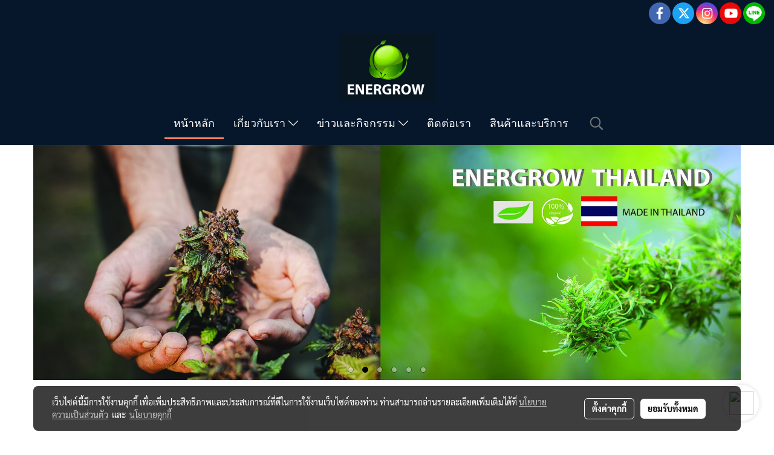

--- FILE ---
content_type: text/html; charset=UTF-8
request_url: https://www.energrowthailand.com/
body_size: 43326
content:
<!doctype html>
<html lang="th-TH">
    <head>
        <meta http-equiv="X-UA-Compatible" content="IE=edge" />
        <meta http-equiv="Content-Type" content="text/html; charset=utf-8" />
        <meta name="description" content="" />
        <meta name="Keywords" content="" />
        <meta name="viewport" content="width=device-width, initial-scale=1, shrink-to-fit=no" />
                <meta name="apple-mobile-web-app-capable" content="yes">
        <!-- facebook -->
        <meta property="fb:app_id" content="160631041153580" />
                        <meta property="og:type" content="website" />
       
        <meta property="og:title" content="energrowthailand" />
        <meta property="og:image" content="https://image.makewebeasy.net/makeweb/m_1200x600/gaCsDEnJG/DefaultData/logo_[Converted_.jpg" />
        <meta property="og:description" content="" />
        <meta property="og:url" content="https://www.energrowthailand.com/" />
        <meta property="og:site_name" content="energrowthailand.com" />
        <!-- twitter -->
        <meta name="twitter:card" content="summary_large_image">
        <meta name="twitter:site" content="energrowthailand.com">
        <meta name="twitter:title" content="energrowthailand">
        <meta name="twitter:description" content="">
        <meta name="twitter:image" content="https://image.makewebeasy.net/makeweb/m_1920x0/gaCsDEnJG/DefaultData/logo_[Converted_.jpg">
        <meta name="twitter:domain" content="https://www.energrowthailand.com/">
        <!-- google -->
                <meta name="generator" content="MakeWebEasy" />
        <!-- Phone number-->
        <meta name="format-detection" content="telephone=no">
                                                <link rel="alternate" href="https://www.energrowthailand.com/" hreflang="x-default" />
                                                            <link rel="alternate" href="https://www.energrowthailand.com/en/" hreflang="en-us" />
                    
        <link rel="canonical" href="https://www.energrowthailand.com/" />
        
                <link rel="apple-touch-icon" sizes="32x32" href="/customer/include/favicon.ico?v=202508191712" />
        <link rel="shortcut icon" href="/customer/include/favicon.ico?v=202508191712" type="image/x-icon" />
        <link rel="icon" href="/customer/include/favicon.ico?v=202508191712" type="image/x-icon" />

        <!-- CSS Main -->
                <link rel="stylesheet" href="https://fonts.googleapis.com/css?family=Open+Sans:300,400,700|Nunito|Lora|Dancing+Script|Satisfy|Fjalla+One|Oswald|Montserrat|Supermarket|Sanchez|Roboto|Quicksand|Pacifico|Raleway|Kanit|Prompt|Trirong|Taviraj|Itim|Chonburi|Mitr|Athiti|Pridi|Maitree|Pattaya|Sriracha|Sarabun|Chakra+Petch|Mali|Bai+Jamjuree|Krub|K2D|Niramit|Charm|Srisakdi|Thasadith|Kodchasan|KoHo|Charmonman|Poppins|Fahkwang|Noto+Sans+Thai|IBM+Plex+Sans+Thai|Noto+Serif+Thai|Noto+Sans+Thai+Looped|IBM+Plex+Sans+Thai+Looped&subset=thai,latin" />
        <link rel="stylesheet" type="text/css" href="https://cloud.makewebstatic.com/makeweb/prod/css/font.min.css?v=202101271138" />
        <link rel="stylesheet" type="text/css" href="https://cloud.makewebstatic.com/makeweb/prod/css/bootstrap.min.css" />
        <link rel="stylesheet" type="text/css" href="https://cloud.makewebstatic.com/makeweb/prod/css/style_mwe.css?v=202508081425" />
        <link rel="stylesheet" type="text/css" href="https://cloud.makewebstatic.com/makeweb/prod/css/style_mwe2.css?v=202508081425" />
                <!-- CSS Page -->
        <link rel="stylesheet" type="text/css" href="https://cloud.makewebstatic.com/makeweb/prod/css/owl.carousel.min.css?v=202001111111" /><link rel="stylesheet" type="text/css" href="https://cloud.makewebstatic.com/makeweb/prod/css/owl.theme.default.min.css?v=202001111111" /><link rel="stylesheet" type="text/css" href="https://cloud.makewebstatic.com/makeweb/prod/css/circular-loading.css?v=0" /><link rel="stylesheet" type="text/css" href="https://cloud.makewebstatic.com/makeweb/prod/css/hamburgers.min.css?v=0" />        <!-- CSS Main -->
                <link rel="stylesheet" type="text/css" href="https://cloud.makewebstatic.com/makeweb/prod/css/all.min.css?v=202310021145" />
        <!-- byAir -->
        <!-- <link rel="stylesheet" type="text/css" href="https://cloud.makewebstatic.com/makeweb/prod/css/light/theme-system.min.css?v=202306151430" /> -->
        <link rel="stylesheet" type="text/css" href="https://cloud.makewebstatic.com/makeweb/prod/css/light/theme-system.css?v=20260121134700" />
        <link rel="stylesheet" type="text/css" href="https://cloud.makewebstatic.com/makeweb/prod/css/light/theme-system2.css?v=202306151430" />
        <link rel="stylesheet" type="text/css" href="/customer-css/style_gaCsDEnJG.min.css?v=1686993332" />
        
        <title>energrowthailand</title>

        <!-- JS Main -->
                <script src="https://cdnjs.cloudflare.com/ajax/libs/jquery/3.6.0/jquery.min.js?v=202508191712" integrity="sha384-vtXRMe3mGCbOeY7l30aIg8H9p3GdeSe4IFlP6G8JMa7o7lXvnz3GFKzPxzJdPfGK" crossorigin="anonymous"></script>
        <script type="text/javascript" src="https://cloud.makewebstatic.com/makeweb/prod/js/imagesloaded.min.js?v=1"></script>
        <script type="text/javascript" src="https://cloud.makewebstatic.com/makeweb/prod/js/vue@2_6_11.js?v=202508191712"></script>
                <script type="text/javascript" src="https://www.instagram.com/embed.js" async="true"></script>
        <!-- JS Page -->
                <!-- Script Embed -->
        
        <style>
            #divMWEAds .mweColor{
                color: #28bee3;
            }

            /* #divMWEAds .webFreeColor{
                color: #ffffff;
                background-color: #28bee3;
            }           */

            .webFreeColor { background-color: #28bee3; border-color: #24BEE2; color: #FFFFFF; border-radius: 20px;width: 148px; height: 36px; line-height: normal;}
            .webFreeColor:hover,
            .webFreeColor.active {
                background-color: #09A1E0; border-color: #1EA7C7; color: #FFFFFF;
}
        </style>
    </head>
    <body>
        <!-- Script Embed -->
        
        <!-- <script>
                            window.onload = function() {
                    FB.Event.subscribe('customerchat.dialogShow',
                        function() {
                            clickConversion('facebook');
                        }
                    );
                };
                    </script> -->
        <style type="text/css">
                        .pagination>li>a, .pagination>li>span {
                font-size: 14px;
                color: inherit;
            }
            .dropdown.areacontext.open{
                z-index: 1001 !important;
            }
            .table-responsive table {
                margin-bottom: 20px;
                white-space: nowrap;
            }
            @media only screen and (min-width: 1200px) {
                .table-responsive table {
                    white-space: normal;
                }
            }
            @media only screen and (min-width: 1200px) {
                .section-container > .slimScrollDiv {
                    display: none;
                }
            }
            a[data-mce-href] {
                font-size: inherit;
                font-family: inherit;
                /*color: inherit;*/
            }
            /* areacontext menu */
            .areacontext {
                border: 1px solid rgb(9,10,12);
            }
            .areacontext .btn-primary {
                background: #373e44!important;
                color: #FFF!important;
                border-color: #23292f!important;
                padding: 1px 5px;
                display: block;
            }
            .areacontext > div {
                font-family: Open Sans !important;
                font-size: 12px !important;
            }
            .areacontext ul.dropdown-menu {
                border-radius: 0px !important;
                background: #373E44 !important;
                margin-top: 0px !important;
                border: 1px solid rgb(9,10,12);
                padding: 0px !important;
                min-width: 100px !important;
                transform: translate3d(-1px, 20px, 0px) !important;
            }
            .areacontext ul.dropdown-menu > li > a {
                font-family: "Helvetica Neue",Helvetica,Tahoma !important;
                font-size: 12px !important;
                color: rgb(145, 159, 174) !important;
                padding: 3px 5px !important;
                display: block;
            }
            .areacontext ul.dropdown-menu > li > a:hover {
                background: #262D33 !important;
                color: #FFF !important;
                text-decoration: none;
            }
            /* addition */
            /* facebook like box */
            .fb-like.fb_iframe_widget > span > iframe{
                max-width:none!important
            }
            /* img in table */
            table img {
                max-width:initial!important;
            }
            /* iframe */
            iframe {
                max-width:100%;
            }
            /* pagination */
            .pagination>li>a,.pagination>li>span{
                font-size:14px;color:inherit
            }
            /* table */
            .table-responsive table {
                margin-bottom:20px;
                white-space:nowrap;
            }
            @media only screen and (min-width: 1200px){
                .table-responsive table{
                    white-space:normal
                }
            }
            /* img width and rendering */
            div#section-content img:not(.fill),
            div#section-footer img:not(.fill) {
                overflow:hidden;
                opacity:0;
                -webkit-transition:opacity .3s ease-in-out,-webkit-transform .3s ease-in-out;
                transition:opacity .3s ease-in-out,transform .3s ease-in-out;
                max-width:100%;
            }
            @media (max-width: 768px) {
                body {
                    max-width: 100vw;
                }
            }
            /* force show img */
            .map_outter img {
                opacity: 1 !important;
            }
            /* link in tinymce */
            a[data-mce-href] {
                font-size: inherit;
                font-family: inherit;
            }
            /* top layout */
            nav > #top-area > .container-fluid {
                padding-left: 8px;
                padding-right: 8px;
            }
            nav > #top-area > .row {
                margin: 0;
            }
            nav > #top-area > .row > .col {
                padding: 0;
            }
            .navbar-link {
                display: inline-block;
                padding: 8px;
                border: none;
                margin: 8px 0px;
                vertical-align: middle;
                line-height: 1;
            }
            /*.navbar-fa {
                width: 24px !important;
                height: 24px !important;
            }*/
            .navbar-toggler-icon {
                margin: 0;
                padding: 0;
            }
            .dropdown > .dropdown-toggle > svg {
                transition: all 300ms ease;
                -webkit-transition: all 300ms ease;
                -o-transition: all 300ms ease;
                -ms-transition: all 300ms ease;
            }
            .dropdown.show > .dropdown-toggle > svg {
                transform: rotate(180deg);
                -webkit-transform: rotate(180deg);
                -moz-transform: rotate(180deg);
                -o-transform: rotate(180deg);
            }
            .dropdown-menu > li > .dropdown-toggle > svg {
                transition: all 300ms ease;
                -webkit-transition: all 300ms ease;
                -o-transition: all 300ms ease;
                -ms-transition: all 300ms ease;
            }
            .dropdown-menu > li.show > .dropdown-toggle > svg {
                transform: rotate(90deg);
                -webkit-transform: rotate(90deg);
                -moz-transform: rotate(90deg);
                -o-transform: rotate(90deg);
            }
            /* cart widget */
            nav span.fa-layers.fa-fw > i.navbar-fa + span.fa-layers-counter {
                display: none;
            }
            nav span.fa-layers.fa-fw > svg.navbar-fa + span.fa-layers-counter {
                -webkit-transform: scale(0.75) !important;
                transform: scale(0.75) !important;
                top: -75%;
                right: auto;
                left: 50%;
                -webkit-transform-origin: top center;
                transform-origin: top center;
                display: inline-block;
            }
            /* list style */
            ul {
                margin-bottom: 0 !important;
            }
            li {
                /* list-style: none;*/
            }
            /* hide caret */
            .dropdown-toggle::after{
                display:none!important;
            }
            /* social widget */
            .social-widget {
                display: inline-block;
            }
            .social-widget a {
                font-size: 30px;
                width: 30px;
                height: 30px;
                min-width: 30px;
                min-height: 30px;
            }
            @media (min-width: 401px) {
                .social-widget a {
                    font-size: 36px;
                    width: 36px;
                    height: 36px;
                    min-width: 36px;
                    min-height: 36px;
                }
            }
            .social-widget a svg.fa-twitter {
                margin-right: -1px !important;
            }
            .social-widget a svg.fa-instagram {
                margin-right: 2px !important;
            }
            .social-widget a svg.fa-google-plus-g {
                margin-right: -6px !important;
            }
            .social-widget a svg.fa-youtube {
                margin-right: -3px !important;
            }
            /* vertical align text widget */
            .navbar-text {
                line-height: 150%;
                vertical-align: middle;
                min-height: 50px;
            }
            @media (min-width: 401px) {
                .navbar-text {
                    min-height: 56px;
                }
            }
        </style>

                <!--// ! ------------arrow scroll to top -->
                            <a href="javascript:void(0);" id="toTop" class="back-to-top  toTop-social " style="display: none; width: 45px !important; height: 45px !important; z-index: 55;">
                <span class="fa-stack" style="font-size: 22px;">
                    <i class="fas fa-circle fa-stack-2x" style="color: #2b2a2a;"></i>
                    <i class="fas fa-arrow-up fa-stack-1x fa-inverse" style="color: #ffffff;"></i>
                </span>
            </a>
               
        <!-- //! facebook messager -->
         
            <div id="facebookMessagerIcon" class="whatsappIcon" style="">
                <a role="button" href="https://m.me/100101262160563" target="_blank" title="facebookMessager">
                <img src="https://webbuilder53.makewebeasy.com/images/messenger.png" width="40" height="40">
                </a>
            </div>
                <div class="section-container">
            <!-- BoxLoading -->
            <div class="boxLoading" id="boxLoading">
                <div class="loader">
                    <svg class="circular" viewBox="25 25 50 50">
                    <circle class="path" cx="50" cy="50" r="20" fill="none" stroke-width="3" stroke-miterlimit="10"></circle>
                    </svg>
                </div>
            </div>

            <div class="modal fade" tabindex="-1" role="dialog" aria-labelledby="myModalLabel" aria-hidden="true" id="modal_standard"></div>
<div class="modal fade" tabindex="-1" role="dialog" aria-labelledby="myModalLabel" aria-hidden="true" id="modal_popup"></div>
<div class="modal fade" tabindex="-1" role="dialog" aria-labelledby="myModalLabel" aria-hidden="true" id="modal_coupon"></div>

<script type="text/javascript">

    function showModalBS(isClose, path, size) {
        if (size == 'small') {
            var siz = 'sm';
        } else if (size == 'medium') {
            var siz = 'md';
        } else if (size == 'large') {
            var siz = 'lg';
        } else if (size == 'full') {
            var siz = 'full';
        } else if (size == 'cartlogin') {
            var siz = 'modalCartLogin';
        } else if (size === 'addToCartGroupProduct') {
            var siz = 'groupProduct modal-dialog-centered'
        } else if (size === 'addToCart') {
            var siz = 'addToCart modal-dialog-centered'
        } else if (size === 'medium-center') {
            var siz = 'md modal-dialog-centered'
        } else {
            var siz = 'md';
        }

        if (isClose == 1) {
            var backdrop = true;
        } else if (isClose == 0) {
            var backdrop = 'static';
        } else {
            var backdrop = true;
        }
        jQuery('#modal_standard').html('<div class="modal-dialog modal-' + siz + '"><div class="modal-content"><div class="modal-loading text-center"><i class="fas fa-circle-notch fa-spin fa-3x"></i></div></div></div>');
        jQuery('#modal_standard').modal({
            backdrop: backdrop,
            // remote: path,
            show: true,
            keyboard: true
        });
        jQuery('#modal_standard').find('.modal-content').load(path, function (responseText, textStatus, XMLHttpRequest) {
        });
    }

    function showModalPopup(isClose, path) {
        if (isClose == 1) {
            var backdrop = true;
        } else if (isClose == 0) {
            var backdrop = 'static';
        } else {
            var backdrop = true;
        }
        jQuery('#modal_popup').html('<div class="modal-dialog modal-lg"><div class="modal-content"><div class="modal-loading text-center"><i class="fas fa-circle-notch fa-spin fa-3x"></i></div></div></div>');
        jQuery('#modal_popup').modal({
            backdrop: backdrop,
            // remote: path,
            show: true,
            keyboard: true
        });
        jQuery('#modal_popup').find('.modal-content').load(path, function (responseText, textStatus, XMLHttpRequest) {
        });
    }

    function showModalCouponBS(path) {
        jQuery('#modal_coupon').html('<div class="modal-dialog modal-coupon modal-dialog-centered"><div class="modal-content"><div class="modal-loading text-center"><i class="fas fa-circle-notch fa-spin fa-3x"></i></div></div></div>');
        jQuery('#modal_coupon').modal({
            backdrop: true,
            // remote: path,
            show: true,
            keyboard: true
        });
        jQuery('#modal_coupon').find('.modal-content').load(path, function (responseText, textStatus, XMLHttpRequest) {
        });
    }

</script>                        <div class="disabled-filter"></div>
            <div class="section-body ">
                <div id="section-header" class="sps sps--abv">
                    
<style type="text/css">
    @media  only screen and (min-width: 1025px){
        .headerMobile {
            display: none !important;
        }
        .navbar-toggler {
            display: none !important;
        }
        .navbar-expand-xl .navbar-collapse {
            display: flex !important;
            flex-basis: auto;
        }
        .navbar-expand-xl .navbar-nav {
            flex-direction: row;
        }
        .navbar-expand-xl .navbar-nav .nav-link {
            padding-right: 0.5rem;
            padding-left: 0.5rem;
        }
        /* sticky */
        .headerDesktop nav #top-sticky {
            transition: transform 450ms;
            -webkit-transition: transform 450ms;
            -moz-transition: transform 450ms;
            -o-transition: transform 450ms;
        }
        .sps--abv .headerDesktop nav #top-sticky {
            position: relative;
            transform: translate3d(0, 0, 0);
            -webkit-transform: translate3d(0, 0, 0);
            -moz-transform: translate3d(0, 0, 0);
            -ms-transform: translate3d(0, 0, 0);
        }
        .sps--abv .headerDesktop nav #top-mb {
            margin-bottom: 0;
        }
                .sps--abv .headerDesktop nav #top-sticky #cart{
            display: none !important;
        }
                .sps--blw .headerDesktop nav #top-sticky {
            position: fixed;
            top: -56px;
            left: 0;
            right: 0;
            z-index: 1000;
            box-shadow: 0 2px 5px 0 rgba(0,0,0,0.16), 0 2px 10px 0 rgba(0,0,0,0.12);
            -webkit-box-shadow: 0 2px 5px 0 rgba(0,0,0,0.16), 0 2px 10px 0 rgba(0,0,0,0.12);
            -moz-box-shadow: 0 2px 5px 0 rgba(0,0,0,0.16),0 2px 10px 0 rgba(0,0,0,0.12);
            transform: translate3d(0, 56px, 0);
            -webkit-transform: translate3d(0, 56px, 0);
            -moz-transform: translate3d(0, 56px, 0);
            -ms-transform: translate3d(0, 56px, 0);
        }
        .sps--blw .headerDesktop nav #top-mb {
            padding-bottom: 56px;
                    }
                    .sps--blw #top-sticky #logotop{
                display: none !important;
            }
        
        .sps--blw .headerDesktop nav #top-sticky #cart{
            display: inline-flex !important
        }

    }
    @media (max-width: 1024px){
        .headerDesktop {
            display: none !important;
        }
        /* sticky */
        .sps--abv .headerMobile nav #top-sticky {
                            position: static;
                    }
        .sps--abv .headerMobile nav #top-mb {
            margin-bottom: 0;
        }
        .sps--blw .headerMobile nav #top-sticky {
            position: fixed;
            top: 0;
            left: 0;
            right: 0;
            z-index: 1000;
            box-shadow: 0 2px 5px 0 rgba(0,0,0,0.16), 0 2px 10px 0 rgba(0,0,0,0.12);
            -webkit-box-shadow: 0 2px 5px 0 rgba(0,0,0,0.16), 0 2px 10px 0 rgba(0,0,0,0.12);
            -moz-box-shadow: 0 2px 5px 0 rgba(0,0,0,0.16),0 2px 10px 0 rgba(0,0,0,0.12);
        }
        .sps--blw .headerMobile nav #top-mb {
            margin-bottom: 56px;
        }
                    .icoMember ,#iconsMember{
                display: none;
            }
                ul.navbar-topmenu.navbar-nav .arrowCollapse{
            transition: transform .3s ease 0s;
        }
         ul.navbar-topmenu.navbar-nav .arrowCollapse > svg{
            transition: transform .3s ease 0s;
        }
    }
    .sb {
        visibility: visible;
        /*position: absolute;
        top: 0;
        left: 0;
        right: 0;
        bottom: 0;

        opacity: 1;
        z-index: 999;
        padding: 0 16px;
        /*margin: 0 16px;*/
    }
    .sb > input {
        /*width: calc(100% - 39px);
        border-top: 0;
        border-left: 0;
        border-right: 0;
        border-bottom: 2px solid #FFF;
        background: #333 !important;
        padding: 6px;
        color: #FFF;
        vertical-align: middle;*/
    }
    .sb > input::placeholder {
        color: #333;
    }
    .sb > input:focus {
        outline: none;
    }
    .aCloseSearchIcon {
        height: 36px;
        padding: 6px 12px;
    }
    #top-sticky > div {
        position: relative;
    }
    div.headerMobile{
        position: relative;
        z-index: 56;
    }
        @media (max-width: 1024px){
        ul.navbar-topmenu.navbar-nav .abl1 span.arrowCollapse{
            right: 0px !important;
        }
        ul.navbar-topmenu.navbar-nav .abl2 span.arrowCollapse{
                        right: 8px !important;
                    }
    }
        #divMWEAds {
        bottom: unset;
        width: 100vw !important;
        background: #fff;
        color: #000;
    }
    #divMWEAds:hover {
        background: #fff;
    }
    #topZone {
        padding-top: 0px;
    }
    .marginBot {
        margin-bottom: 0px;
    }

    .headerMobile #divMWEAds {
        font-family: 'DB Heavent' !important; 
        font-size:21px;
        z-index:999999;
    }
    .headerMobile #divMWEAds a {
        font-size: 20px; 
        font-family: 'DB Heavent' !important;
        font-weight: bold;
    }
    @media only screen and (max-width: 400px) {
        .headerMobile #divMWEAds {
            font-size:16px;
        }
        #divMWEAds img {
            max-height: 25px;
            max-width: 25px;
        }
        .headerMobile #divMWEAds a {
            font-size: 16px;
        }
    }
</style>
<div class="headerDesktop">
            <style type="text/css">
    @media (min-width: 1025px) {
        .navbar-brand {
            font-size: 24px !important;
            border: none !important;
            padding: 0;
            margin: auto;
        }
        .navbar-text{
            min-height: 24px;
        }
        .text-truncate{
            width: 100%;
        }
        .text-truncate p{
            margin-bottom: 0 !important;
            line-height: 24px;
        }

        #menutop{
            margin: 10px 10px 10px 0 !important;
        }
        .topwidget-menu{
            margin: 0 !important;
        }
        .sps--abv .row-display-justify {
            -webkit-box-pack: center !important;
            -ms-flex-pack: center !important;
            justify-content: center !important;
        }
        .sps--blw .row-display-justify {
            -webkit-box-pack: flex-start !important;
            -ms-flex-pack: flex-start !important;
            justify-content: flex-start !important;
        }
        #top-area  #logotop {
            margin: 10px 0px 0px 0px;
        }
        .navbar-brand .img-logo {
            max-width: 100%;
            min-width: 1px;
            min-height: 1px;
            max-height: 100%;
        }
        #top-sticky #cart2{
            display: none !important;
        }
        .sps--blw #top-sticky #cart2{
            display: inline-flex !important;

        }
    }
</style>

<nav id="topZone" class="navbar-expand-xl">
            <div id="top-bar">
            <div id="top-mb">
                <div class="container-fluid">
                                        <div class="row align-items-center justify-content-end">
                        
                                                    <div class="col-lg-auto">
                                                                                                                                                                    <div id="socialnetwork" class="hoverOverlay d-inline-flex align-middle my-1">
                                        <div class="d-inline">
<style>
    .empty {
        padding-top: 15px;
        padding-right: 22px;
        padding-bottom: 12px;
        padding-left: 29px;
    }
    .wechatSocial{
        cursor: pointer;
    }
    .pointer-none {
        pointer-events: none;
    }
</style>
<div class="social-widget">
                <a class="faco-top fa-layers fa-fw facebookSocial" target="_blank" href="https://www.facebook.com/Energrowthailand/ " style="">
            <i class="fas fa-circle colorFacebookBG pointer-none"></i>
            <i class="fa-inverse fab fa-facebook-f colorFacebook pointer-none" data-fa-transform="shrink-7"></i>
        </a>
                <a class="faco-top fa-layers fa-fw twitterSocial" target="_blank" href="https://twitter.com/energrowthai" style="">
            <i class="fas fa-circle colorTwitterBG pointer-none"></i>
            <svg class="svg-inline--fa fa-twitter fa-w-16 fa-inverse colorTwitter pointer-none" data-fa-transform="shrink-7" aria-hidden="true" data-prefix="fab" data-icon="twitter" role="img" xmlns="http://www.w3.org/2000/svg" viewBox="0 0 512 512" data-fa-i2svg="" style="transform-origin: 0.5em 0.5em;"><g transform="translate(256 256)"><g transform="translate(0, 0)  scale(0.5625, 0.5625)  rotate(0 0 0)"><path fill="currentColor" d="M389.2 48h70.6L305.6 224.2 487 464H345L233.7 318.6 106.5 464H35.8L200.7 275.5 26.8 48H172.4L272.9 180.9 389.2 48zM364.4 421.8h39.1L151.1 88h-42L364.4 421.8z" transform="translate(-256 -256)"></path></g></g></svg>
        </a>
                <a class="faco-top fa-layers fa-fw instagramSocial" target="_blank" href="https://www.instagram.com/energrowthailand/" style="">
            <i class="fas fa-circle colorInstagramBG pointer-none"></i>
            <i class="fa-inverse fab fa-instagram colorInstagram pointer-none" data-fa-transform="shrink-7"></i>
        </a>
                <a class="faco-top fa-layers fa-fw youtubeSocial " target="_blank" href="https://www.youtube.com/channel/UCGYuoeunYIykhRUcgRJbKOA" style="">
            <i class="fas fa-circle colorYoutubeBG pointer-none"></i>
            <i class="fa-inverse fab fa-youtube colorYoutube pointer-none" data-fa-transform="shrink-7"></i>
        </a>
                        <a class="faco-top fa-layers fa-fw LineSocial" target="_blank" href="http://line.me/ti/p/~makewebeasy " style="">
            <i class="fas fa-circle colorLineBG pointer-none"></i>
            <i class="fa-inverse fab fa-line colorLine pointer-none" data-fa-transform="grow-1.8" data-fa-mask="fas fa-circle"></i>
        </a>
    
    
    </div>
<script type="text/javascript">

    jQuery(".wechatSocial").click(function () {
        window.parent.showModalBS(1, '/include/social/dialogSettingSocialcontroller.php?menu=wechatqrcode', 'medium', 1);
    });
    
</script></div>
                                    </div>
                                                                                                                            </div>
                                            </div>
                </div>
            </div>
        </div>
        <div id="top-area">
                    <div id="top-mb">
                <div class="container-fluid">
                    <div class="row no-gutters">
                        <div class="col col-lg text-center">
                            <div id="logotop" class="hoverOverlay d-inline-flex">
                                <span class="navbar-brand">
                                    <a href="/" style="text-decoration: none;">
                                            <style> 
        @media (min-width: 1025px){ 
            .img-logo { 
                                                                                    } 
        } 
    </style>
    <img src="https://image.makewebeasy.net/makeweb/m_1920x0/gaCsDEnJG/DefaultData/logo_[Converted_.jpg?v=202405291424" alt="logo" title="logo" class="d-inline-block img-logo"/>
                                    </a>
                                </span>
                            </div>
                        </div>
                    </div>
                </div>
            </div>
                            <div id="top-sticky">
                <div class="container-fluid">
                    <div class="row no-gutters justify-content-center">
                                                    <div class="collapse topSearchBar">
                                <div class="topSearchBarInner">
                                    <div class="input-group mb-3">
                                        <input type="text" class="form-control textStringSearchTopWidget" placeholder="ใส่คำค้นหาของคุณ...">
                                        <div class="input-group-append">
                                            <button class="btn border-left-0 rounded-right btn-outline-secondary btnSearchTopWidget" type="button"><i class="fas fa-search"></i></button>
                                        </div>
                                    </div>
                                </div>
                            </div>
                        
                                                    <div class="col-12 col-lg-auto d-lg-inline-flex align-items-center">
                                <div id="menutop" class="hoverOverlay d-inline-flex">
                                    <div class="collapse navbar-collapse">
                                        <style type="text/css">
    .topwidget-menu .navbar-nav .dropdown-menu {
        padding: 0;
        margin: 0;
    }
    .topwidget-menu .navbar-nav .dropdown-menu.hidden {
        visibility: hidden;
    }
    /*PC hack to hover*/
    @media (min-width: 1025px) {
        ul.navbar-topmenu.navbar-nav > li.nav-item:hover > .dropdown-menu{
            display:block !important;
        }
        ul.navbar-topmenu.navbar-nav > li.nav-item > ul.dropdown-menu li:hover > .dropdown-menu{
            display:block !important;
        }
        ul.navbar-topmenu.navbar-nav ul{
            box-shadow: 0 6px 12px rgba(0,0,0,0.175);
        }
        .topwidget-menu {
            margin: 10px;
        }
        ul.dropdown-menu.dropdown-menu-right{
            left: unset;
            right:0;
        }
        .dropdownfix-menu-right {
            right:100% !important;
            left:auto !important;
        }
        .public-topmenu .dropdown-menu-right .fa-chevron-right {
            transform: rotate(180deg);
            left: 0;
            position: absolute;
            top: 12px;
        }
        .public-topmenu .dropdown-menu-right .fa-chevron-down{
            transform: rotate(90deg);
            left: 0;
            position: absolute;
            top: 12px;
        }
        .more.hidden{
            display:none;
        }
        .public-topmenu .dropdown-menu:not(.dropdown-menu-right) .fa-chevron-down{
            transform: rotate(-90deg);
        }
        ul.navbar-topmenu.navbar-nav > li.nav-item ul{
            position: absolute;
        }
        .public-topmenu .topmenuLg{
            border-right:none !important;
        }
    }
    /* tablet*/
    @media only screen and (min-width: 768px) and (max-width: 1112px) {
        ul.navbar-topmenu.navbar-nav ul{
            box-shadow: 0 6px 12px rgba(0,0,0,0.175);
        }
    }
    /*mobile tablet*/
    @media  only screen and (max-width: 1024px) {
        
        ul.navbar-topmenu .abl1 .arrowCollapse,
        ul.navbar-topmenu .abl2 .arrowCollapse{
            position: absolute;
            right: 20px !important;
            top: 25%;
            text-align: center;
            height: 16px;
        }
        ul.navbar-topmenu.navbar-nav a{
            text-align: left !important;
            white-space: normal;
        }
        ul.navbar-topmenu.navbar-nav .fa-chevron-down{
                        transition: all .3s ease 0s;
            -ms-transition: all .3s ease 0s;
            -webkit-transition: all .3s ease 0s;
            -moz-transition: all .3s ease 0s;
        }
        ul.navbar-topmenu.navbar-nav .fa-chevron-right{
                         transform: rotate(90deg);
            transition: all .3s ease 0s;
            -ms-transition: all .3s ease 0s;
            -webkit-transition: all .3s ease 0s;
            -moz-transition: all .3s ease 0s;
           /* width: 15px;
            height: 15px; */
        }
        
        ul.navbar-topmenu.navbar-nav span.arrowCollapse > .fa-chevron-right{
            right: 12px;
            top: 27%;
        }

        ul.navbar-topmenu.navbar-nav a{
            word-wrap: break-word;
        }
        ul.navbar-topmenu.navbar-nav .more{
            display:none !important;
        }
        .public-topmenu .dropdown.show > a > .arrowCollapse{
            transform: rotate(180deg);
            -ms-transform: rotate(180deg);
            -webkit-transform: rotate(180deg);
            -moz-transform: rotate(180deg);
        }
        .public-topmenu ul.dropdown-menu.show > li.show:not(.dropdown) > a > svg.fa-chevron-right{
            transform: rotate(270deg);
            -ms-transform: rotate(270deg);
            -webkit-transform: rotate(270deg);
            -moz-transform: rotate(270deg);
        }
        .public-topmenu li.show:not(.dropdown) > a > .arrowCollapse > svg{
            transform: rotate(270deg);
            -ms-transform: rotate(270deg);
            -webkit-transform: rotate(270deg);
            -moz-transform: rotate(270deg);
        }
        ul.navbar-topmenu.navbar-nav > li > ul > li > a {
            padding-left: 30px !important;
        }
        ul.navbar-topmenu.navbar-nav ul ul a {
            padding-left: 45px !important;
        }
    }
</style>
<div class="topwidget-menu">
    <ul class="navbar-nav navbar-topmenu public-topmenu">
                                    <li class="nav-item ">
                    <a class="nav-link abl1" id="topmenuonpage" data-onhome="home" href="/" target="_self">
                        หน้าหลัก                    </a>
                </li>
                                                <li class="nav-item dropdown ">
                    <a class="nav-link abl1"   href="/เกี่ยวกับเรา1" target="_self" style="position: relative;">
                        เกี่ยวกับเรา                                                    <span class="arrowCollapse">
                                <i class="fal fa-chevron-down"></i>
                            </span>
                                            </a>
                    <ul class="dropdown-menu">
                                                                                    <li>
                                    <a class="nav-link dropdown-item abl2"   href="/-" target="_self">
                                        วิสัยทัศน์                                    </a>
                                </li>
                                                                        </ul>
                </li>
                                                <li class="nav-item dropdown ">
                    <a class="nav-link abl1"   href="javascript:void(0);" target="_self" style="position: relative;">
                        ข่าวและกิจกรรม                                                    <span class="arrowCollapse">
                                <i class="fal fa-chevron-down"></i>
                            </span>
                                            </a>
                    <ul class="dropdown-menu">
                                                                                    <li>
                                    <a class="nav-link dropdown-item abl2"   href="/categorycontent/1272/ข่าวen" target="_self">
                                        ข่าว                                    </a>
                                </li>
                                                                                                                <li>
                                    <a class="nav-link dropdown-item abl2"   href="https://www.energrowthailand.com/categorycontent/1270/%E0%B8%A7%E0%B8%B4%E0%B8%94%E0%B8%B4%E0%B9%82%E0%B8%AD" target="_self">
                                        วิดิโอ                                    </a>
                                </li>
                                                                                                                <li>
                                    <a class="nav-link dropdown-item abl2"   href="/กิจกรรมบริษัท" target="_self">
                                        กิจกรรมบริษัท                                    </a>
                                </li>
                                                                                                                <li>
                                    <a class="nav-link dropdown-item abl2"   href="/categorycontent/1271/บทความ" target="_self">
                                        บทความ                                    </a>
                                </li>
                                                                        </ul>
                </li>
                                                <li class="nav-item ">
                    <a class="nav-link abl1"   href="/contactus" target="_self">
                        ติดต่อเรา                    </a>
                </li>
                                                <li class="nav-item topmenuLg">
                    <a class="nav-link abl1"   href="/category/2398/products" target="_self">
                        สินค้าและบริการ                    </a>
                </li>
                    
        <li class="nav-item dropdown more hidden" data-width="80">
            <a class="nav-link dropdown-toggle" data-toggle="dropdown" aria-haspopup="true" aria-expanded="true" href="javascript:void(0)">
                เพิ่มเติม <i class="fal fa-chevron-down fa-xs fa-fw arrowCollapse"></i>
            </a>
            <ul class="dropdown-menu"></ul>
        </li>
    </ul>
</div>
    <script>
        /*width auto more*/
        if (jQuery(window).width() > 1024) {
                        calcWidth();
                        var last_visible_element = jQuery('.topwidget-menu > .navbar-nav.navbar-topmenu.public-topmenu  > li.nav-item:visible:last');
            last_visible_element.css('border-right', 'none');
        }
        function calcWidth() {
            var navwidth = 0;
            var availablespace = 0;
            var logwid = jQuery('#logotop').outerWidth(true);
            var defwidth = 0;
            var intIsEnableSearchTop = "1";
            var intIsEnableCart = "0";
            var calAweDropdown = "34";
            navwidth = navwidth + parseInt(calAweDropdown);
            let isLayoutId = '38';
            let fullcontainer = '1';
            if (intIsEnableSearchTop == 1) {
                defwidth = defwidth + 60;
            }

            if (intIsEnableCart == 1) {
                defwidth = defwidth + 60;
            }

          /*  if (calAweDropdown != 0) {
                defwidth = defwidth + calAweDropdown;
            }*/
           
            if (typeof logwid === "undefined") {
                var logwid = 0;
            }
            if (isLayoutId == '37' || isLayoutId == '38') {
                var logwid = 0;
            }
            if(fullcontainer=='1'){
                var pls_pad = 30;
            }else{
                var pls_pad = 0;
            }
            /* if(isLayoutId=='38'){
             var defwidth = 180;
             }*/
            var morewidth = jQuery('.headerDesktop .topwidget-menu > .navbar-nav.navbar-topmenu.public-topmenu > li.more').outerWidth(true) + 17;
            jQuery('.headerDesktop .topwidget-menu > .navbar-nav.navbar-topmenu.public-topmenu > li:not(.more)').each(function () {
                navwidth += jQuery(this).outerWidth(true);
            });
            /*jQuery('.topwidget-menu > .navbar-nav.navbar-topmenu.public-topmenu > li.dropdown:not(.more)').each(function () {
                navwidth += 17;
            });*/
            var availablespace = parseInt(jQuery('#top-area > #top-sticky > div').width() - pls_pad - morewidth - defwidth - logwid - 49);
            if (navwidth > availablespace) {
                var lastItem = jQuery('.headerDesktop .topwidget-menu > .navbar-nav.navbar-topmenu.public-topmenu > li.nav-item:not(.more)').last();
                var jimwidtest = lastItem.outerWidth(true);
                lastItem.removeClass('nav-item');
                lastItem.removeClass('dropdown');
                lastItem.children('a.nav-link').addClass('dropdown-item');
                lastItem.attr('data-width', lastItem.outerWidth(true));
                if (jimwidtest > 0) {
                    lastItem.prependTo(jQuery('.headerDesktop .topwidget-menu > .navbar-nav.navbar-topmenu.public-topmenu > li.more > ul'));
                }
                delete lastItem;
                calcWidth();
                return 0;
            } else {
                if (jQuery('.headerDesktop .topwidget-menu > .navbar-nav.navbar-topmenu.public-topmenu > li.more > ul.dropdown-menu').html() != '') {
                    var firstMoreElement = jQuery('.headerDesktop .topwidget-menu > .navbar-nav.navbar-topmenu.public-topmenu > li.more li').first();
                    if (navwidth + firstMoreElement.data('width') < availablespace) {
                        firstMoreElement.addClass('nav-item');
                        firstMoreElement.children('a.nav-link').removeClass('dropdown-item');
                        firstMoreElement.removeAttr("data-width");
                        firstMoreElement.insertBefore(jQuery('.topwidget-menu > .navbar-nav.navbar-topmenu.public-topmenu > li.more'));
                    }
                    delete firstMoreElement;
                }
            }
            /*hide more*/
            if (jQuery('.headerDesktop .topwidget-menu > .navbar-nav.navbar-topmenu.public-topmenu > li.more ul.dropdown-menu').html() != '') {
                var thelast = jQuery('.headerDesktop .topwidget-menu > .navbar-nav.navbar-topmenu.public-topmenu > li.more ul.dropdown-menu > li').length;
                if (thelast == 1) {
                    //remove more
                    var firstMoreElement2 = jQuery('.headerDesktop .topwidget-menu > .navbar-nav.navbar-topmenu.public-topmenu > li.more li').first();
                    if ((navwidth + firstMoreElement2.width()) < availablespace) {
                        firstMoreElement2.addClass('nav-item');
                        firstMoreElement2.addClass('topmenuLg');
                        firstMoreElement2.children('a.nav-link').removeClass('dropdown-item');
                        firstMoreElement2.removeAttr("data-width");
                        firstMoreElement2.insertBefore(jQuery('.headerDesktop .topwidget-menu > .navbar-nav.navbar-topmenu.public-topmenu > li.more'));
                        jQuery('.headerDesktop .topwidget-menu > .navbar-nav.navbar-topmenu.public-topmenu > li.more').hide();
                    } else {
                        jQuery('.headerDesktop .topwidget-menu > .navbar-nav.navbar-topmenu.public-topmenu > li.more').show();
                    }
                    delete firstMoreElement2;
                } else {
                    jQuery('.headerDesktop .topwidget-menu > .navbar-nav.navbar-topmenu.public-topmenu > li.more').show();
                }
            } else {
                jQuery('.headerDesktop .topwidget-menu > .navbar-nav.navbar-topmenu.public-topmenu > li.nav-item:visible:last').addClass('topmenuLg');
                jQuery('.headerDesktop .topwidget-menu > .navbar-nav.navbar-topmenu.public-topmenu > li.more').hide();
            }
        }

        function calcWidthAfter() {
                                
            //affix if reflesh topbar appear
            if ($(window).scrollTop() > 0) {
                var logwid = 170;
            }else{
                var logwid = jQuery('#logotop').outerWidth(true);
            }
            
            var navwidth = 0;
            var availablespace = 0;
            var defwidth = 0;
            var serwid = jQuery('#searchtop').outerWidth(true);
            var car2id = jQuery('#cart2').outerWidth(true);
            var intIsEnableSearchTop = "1";
            var intIsEnableCart = "0";
            let isLayoutId = '38';
            let fullcontainer = '1';
            if (intIsEnableSearchTop == 1) {
                defwidth = defwidth + serwid;
            }

            if (intIsEnableCart == 1) {
                defwidth = defwidth + car2id;
            }

            jQuery('.topwidget-menu > .navbar-nav.navbar-topmenu.public-topmenu').find('.topmenuLg').removeClass('topmenuLg');
    
            if (typeof logwid === "undefined") {
               var logwid = 0;
            }
            if (isLayoutId == '37' || isLayoutId == '38') {
               var logwid = 0;
            }
            if(fullcontainer=='1'){
                var pls_pad = 30;
            }else{
                var pls_pad = 0;
            }
            var morewidth = jQuery('.headerDesktop .topwidget-menu > .navbar-nav.navbar-topmenu.public-topmenu > li.more').outerWidth(true);
            jQuery('.headerDesktop .topwidget-menu > .navbar-nav.navbar-topmenu.public-topmenu > li:not(.more)').each(function () {
                navwidth += (jQuery(this).outerWidth(true));
            });

            var availablespace = parseFloat(jQuery('#top-area > #top-sticky > div').width() - pls_pad - morewidth - defwidth - logwid - 60);
            
            if (navwidth > availablespace) {
               var lastItem = jQuery('.headerDesktop .topwidget-menu > .navbar-nav.navbar-topmenu.public-topmenu > li.nav-item:not(.more)').last();
               var jimwidtest = lastItem.outerWidth(true);
               lastItem.removeClass('nav-item');
               lastItem.removeClass('dropdown');
               lastItem.children('a.nav-link').addClass('dropdown-item');
               lastItem.attr('data-width', lastItem.outerWidth(true));
               if (jimwidtest > 0) {
                   lastItem.prependTo(jQuery('.topwidget-menu > .navbar-nav.navbar-topmenu.public-topmenu > li.more > ul'));
               }
               delete lastItem;
               calcWidthAfter();
               return 0;
            } else {
               if (jQuery('.headerDesktop .topwidget-menu > .navbar-nav.navbar-topmenu.public-topmenu > li.more > ul.dropdown-menu').html() != '') {
                                   }
            }

            if (jQuery('.headerDesktop .topwidget-menu > .navbar-nav.navbar-topmenu.public-topmenu > li.more ul.dropdown-menu').html() != '') {
                var thelast = jQuery('.headerDesktop .topwidget-menu > .navbar-nav.navbar-topmenu.public-topmenu > li.more ul.dropdown-menu > li').length;
                if (thelast == 1) {
                                          var firstMoreElement2 = jQuery('.headerDesktop .topwidget-menu > .navbar-nav.navbar-topmenu.public-topmenu > li.more li').first();
                     if ((navwidth + firstMoreElement2.width()) < availablespace) {
                                             }
                      jQuery('.headerDesktop .topwidget-menu > .navbar-nav.navbar-topmenu.public-topmenu > li.more').show();
                } else {
                    jQuery('.headerDesktop .topwidget-menu > .navbar-nav.navbar-topmenu.public-topmenu > li.more').show();
                }
            } else {
                jQuery('.headerDesktop .topwidget-menu > .navbar-nav.navbar-topmenu.public-topmenu > li.more').hide();
            }

            //add class last item menu ขอบโค้ง
            jQuery('.topwidget-menu > .navbar-nav.navbar-topmenu.public-topmenu > li.nav-item:visible:last').addClass('topmenuLg');
        }

        jQuery(".headerDesktop .topwidget-menu > .navbar-nav.navbar-topmenu > li.nav-item").hover(function(){
            var vjim = jQuery(this);
            if (jQuery('ul', this).length) {
                vjim.find('ul.dropdown-menu').addClass('d-block hidden');  //แอบ render element เพื่อ get ค่ามาคำนวน
                var elm = jQuery('ul:first', this);
                var off = elm.offset();
                var l = off.left;
                var docW = jQuery("#top-area > #top-sticky").width();
                let _maxWidthLv2 = vjim.find('ul.dropdown-menu:first').width();
                let _maxWidthLv3 = 0;
                let _maxWidthLv4 = 0;
                let menuLv2Li = vjim.find('ul.dropdown-menu:first > li');
                Array.prototype.forEach.call(menuLv2Li, menu2li => {
                    let menuLv3Width = jQuery(menu2li).find('ul.dropdown-menu:first').width();
                    if (menuLv3Width > _maxWidthLv3) {
                        _maxWidthLv3 = menuLv3Width;
                    }
                    let menuLv3Li = jQuery(menu2li).find('ul.dropdown-menu:first > li');
                    Array.prototype.forEach.call(menuLv3Li, menu3li => {
                        let menuLv4Width = jQuery(menu3li).find('ul.dropdown-menu').width();
                        if (menuLv4Width > _maxWidthLv4) {
                            _maxWidthLv4 = menuLv4Width;
                        }
                    });
                });
                
                vjim.find('ul.dropdown-menu').removeClass('d-block hidden');  //คำนวนเสร็จแล้วเอา render ออก

                let centerHover = l + (jQuery(this).width()/2)
                let centerScreen = docW / 2
                var isEntirelyVisible = ((l + _maxWidthLv2 + _maxWidthLv3 + _maxWidthLv4) <= docW);
                if (!isEntirelyVisible && (centerHover > centerScreen)){
                    vjim.children('ul.dropdown-menu').addClass('dropdown-menu-right');
                    vjim.children('ul.dropdown-menu.dropdown-menu-right').find('ul.dropdown-menu').addClass('dropdownfix-menu-right');
                } 
            }
        })
        
        /*nomobile*/
           /* }*/
    </script>
                                    </div>
                                </div>
                            </div>
                                                                            <div class="col-auto col-lg-auto d-lg-inline-flex align-items-center">
                                <div id="searchtop" class="hoverOverlay d-inline-flex align-middle">
                                    <style type="text/css">
    div.topSearchBar {
        position: absolute;
        z-index: 999;
        width: 100%;
        left: 0;
        margin: 0 auto;
        max-width: 768px;
        right: 0;
        top: 100%;
    }
    @media  only screen and (max-width: 1024px) {
        div.topSearchBar {
            bottom: unset !important;
            top: 56px !important;
        }
        div.topSearchBarInner {
            padding: 15px 15px 15px 15px;
        }
    }

    @media  only screen and (min-width: 1024px) {
        div.topSearchBarInner {
            padding: 15px 15px 1px 15px;
        }
    }
    div.topSearchBarInner {
        background: #FFF;
        box-shadow: 0 2px 5px rgba(0,0,0,0.26);
        -moz-box-shadow: 0 2px 5px rgba(0,0,0,0.26);
        -webkit-box-shadow: 0 2px 5px rgba(0,0,0,0.26);
    }
    div.topSearchBarInner .btn.btn-default {
        border-left: 0px !important;
    }
    div.topSearchBarInner .btn.btn-default:hover {
        /*        background: none !important;*/
    }
    div.topSearchBarInner .form-control:focus {
        border-color: inherit !important;
    }
    .textStringSearchTopWidget, .btnSearchTopWidget {
        font-size: 16px;
        height: 36px;
    }
    .aOpenSearchIcon, .aCloseSearchIcon{
        font-size: 22px !important;
        margin: 0;
        line-height: 20px;
    }

</style>

<div rel="nofollow" class="navbar-link aOpenSearchIcon" data-toggle="collapse" data-target=".topSearchBar" role="button" aria-expanded="false" aria-controls="topSearchBar" style="cursor:pointer;">
    <i class="far fa-search fa-fw navbar-fa"></i>
</div>
<script>
    jQuery('input.textStringSearchTopWidget').on('keypress', function (e) {
        jQuery('input.textStringSearchTopWidget').val(this.value);
        if (e.keyCode == 13) {
            clickSearch(jQuery(this).val());
        }
    });

    jQuery('.btnSearchTopWidget').on('click', function () {
        var textStringSearch = jQuery(this).parent().parent().find('input.textStringSearchTopWidget').val();
        clickSearch(textStringSearch);
    });

    jQuery('.aCloseSearchIcon').on('click', function (e) { 
        e.preventDefault();
        var textStringSearch = jQuery(this).parent().parent().find('input.textStringSearchTopWidget').val();
        if(textStringSearch!=''){
            clickSearch(textStringSearch);
        }
    });
    
    function clickSearch(textStringSearch) {
        if (textStringSearch != '') {
            let lpart = '';
            let encodedSearch = textStringSearch.split('/').map(encodeURIComponent).join('/');
            if(lpart!=''){
                document.location.href = '/' + lpart + '/search&text=' + encodedSearch;
            }else{
                document.location.href = '/search&text=' + encodedSearch;
            }
        }
    }
</script>                                </div>
                            </div>
                                                                    </div>
                </div>
            </div>
            </div>
</nav></div>
<div class="headerMobile">
        <style type="text/css">
    nav .orderingMenu {
        order: 1;
    }
    .navbar-nav .dropdown-menu .dropdown-item {
        padding: 6px 20px;
    }
    @media (max-width: 1024px) {
        .navbar-toggler {
            padding: 9px 10px !important;
            margin-left: 3px !important;
            margin-top: 6px;
            margin-right: 0px;
            margin-bottom: 6px;
            font-size: 16px !important;
            height: 44px;
        }
        nav > #top-area > .row {
            margin: 0 6px;
        }
        .navbar-nav .dropdown-menu {
            position: relative !important;
            transform: translate3d(0px, 0px, 0px) !important;
            -webkit-transform: translate3d(0px, 0px, 0px) !important;
            top: auto !important;
            left: auto !important;
            padding: 0;
            margin: 0;
        }
        .navbar-nav .dropdown-menu .dropdown-item {
            padding: 9px 40px 9px 15px;
        }
        .navbar-text {
            margin: 0 auto;
        }
        .navbar-brand {
            padding: 4px 8px !important;
            font-size: 24px !important;
            line-height: 40px !important;
            border: none !important;
            margin: 0px 4px !important;
        }
        .navbar-brand span{
            line-height: 40px;
        }
        .navbar-brand img {
            /*max-height: 48px;*/
            max-height: 44px;
            max-width: 100%;
        }
        nav .navbar-link {
            min-width: 40px;
        }
        nav #top-area {
            transition: all 300ms ease;
            -webkit-transition: all 300ms ease;
            -moz-transition: all 300ms ease;
            -o-transition: all 300ms ease;
        }
        /* widget */
        nav #socialnetwork,nav #linewidget {
            min-height: 34px;
        }
        nav .orderingMenu {
            order: 12;
            flex-basis: auto;
        }
        nav .brandingBox {
            flex-basis: 0;
            flex-grow: 1;
            max-width: 100%;
        }
        .navbar-link.cart-nav{
            font-size: 22px;
        }
        .navbar-link.aOpenSearchIcon,.navbar-link.cart-nav{
            margin-left: 0px;
            margin-top: 0px;
            margin-bottom: 0px;
            padding: 0px;
        }
        .widgetCartNumber {
            top: -11px;
        }
        .navbar-nav.member-nav .nav-item{
            width: 100%;
            text-align: left !important;
        }
        .navbar-nav.member-nav{
            height: auto;
            margin: 0px 5px;
            text-align: left !important;
        }
        .topwidget-lang ul.dropdown-menu.dropdown-menu-right.show{
            background: transparent;
            border: none;
        }
        .topwidget-lang ul.dropdown-menu.dropdown-menu-right.show a:hover {
            background-color: transparent;
        }
    }
    @media (max-width: 350px) {
        nav > #top-bar {
            padding-left: 5px;
            padding-right: 5px;
        }
    }
    /*lang*/
    .topwidget-lang{
        margin: 0px 5px;
    }
    .topwidget-lang a {
        padding-left: 10px !important;
        padding-right: 10px !important;
    }

    #section-header.sps--blw .headerMobile .navbar-collapse {
        max-height: 79vh;
        overflow-y: scroll;
        position: relative;
        -webkit-overflow-scrolling: touch;
    }
    #section-header.sps--abv .headerMobile .navbar-collapse {
        max-height: 73vh;
        overflow-y: scroll;
        -webkit-overflow-scrolling: touch;
    }
</style>
<nav id="topZone" class="navbar-expand-xl airry">
            <div id="top-bar">
            <div id="top-mb">
                <div class="container-fluid">
                                                                                <div class="row">
                        <div class="col-12 col-sm-12 col-md-12 col-lg text-center">
                            <div class="navbar-text">
                                                                    <div id="socialnetwork" class="d-inline">
<style>
    .empty {
        padding-top: 15px;
        padding-right: 22px;
        padding-bottom: 12px;
        padding-left: 29px;
    }
    .wechatSocial{
        cursor: pointer;
    }
    .pointer-none {
        pointer-events: none;
    }
</style>
<div class="social-widget">
                <a class="faco-top fa-layers fa-fw facebookSocial" target="_blank" href="https://www.facebook.com/Energrowthailand/ " style="">
            <i class="fas fa-circle colorFacebookBG pointer-none"></i>
            <i class="fa-inverse fab fa-facebook-f colorFacebook pointer-none" data-fa-transform="shrink-7"></i>
        </a>
                <a class="faco-top fa-layers fa-fw twitterSocial" target="_blank" href="https://twitter.com/energrowthai" style="">
            <i class="fas fa-circle colorTwitterBG pointer-none"></i>
            <svg class="svg-inline--fa fa-twitter fa-w-16 fa-inverse colorTwitter pointer-none" data-fa-transform="shrink-7" aria-hidden="true" data-prefix="fab" data-icon="twitter" role="img" xmlns="http://www.w3.org/2000/svg" viewBox="0 0 512 512" data-fa-i2svg="" style="transform-origin: 0.5em 0.5em;"><g transform="translate(256 256)"><g transform="translate(0, 0)  scale(0.5625, 0.5625)  rotate(0 0 0)"><path fill="currentColor" d="M389.2 48h70.6L305.6 224.2 487 464H345L233.7 318.6 106.5 464H35.8L200.7 275.5 26.8 48H172.4L272.9 180.9 389.2 48zM364.4 421.8h39.1L151.1 88h-42L364.4 421.8z" transform="translate(-256 -256)"></path></g></g></svg>
        </a>
                <a class="faco-top fa-layers fa-fw instagramSocial" target="_blank" href="https://www.instagram.com/energrowthailand/" style="">
            <i class="fas fa-circle colorInstagramBG pointer-none"></i>
            <i class="fa-inverse fab fa-instagram colorInstagram pointer-none" data-fa-transform="shrink-7"></i>
        </a>
                <a class="faco-top fa-layers fa-fw youtubeSocial " target="_blank" href="https://www.youtube.com/channel/UCGYuoeunYIykhRUcgRJbKOA" style="">
            <i class="fas fa-circle colorYoutubeBG pointer-none"></i>
            <i class="fa-inverse fab fa-youtube colorYoutube pointer-none" data-fa-transform="shrink-7"></i>
        </a>
                        <a class="faco-top fa-layers fa-fw LineSocial" target="_blank" href="http://line.me/ti/p/~makewebeasy " style="">
            <i class="fas fa-circle colorLineBG pointer-none"></i>
            <i class="fa-inverse fab fa-line colorLine pointer-none" data-fa-transform="grow-1.8" data-fa-mask="fas fa-circle"></i>
        </a>
    
    
    </div>
<script type="text/javascript">

    jQuery(".wechatSocial").click(function () {
        window.parent.showModalBS(1, '/include/social/dialogSettingSocialcontroller.php?menu=wechatqrcode', 'medium', 1);
    });
    
</script></div>
                                                            </div>
                        </div>
                    </div>
                                    </div>
            </div>
        </div>
        <div id="top-area">
        <div id="top-sticky">
            <div class="">
                                <div class="sb collapse topSearchBar">
                    <div class="topSearchBarInner">
                        <div class="input-group">
                            <input type="text" class="form-control textStringSearchTopWidget" placeholder="ใส่คำค้นหาของคุณ..." />
                            <div class="input-group-append">
                              <button class="btn border-left-0 rounded-right btn-outline-secondary aCloseSearchIcon" data-toggle="collapse" data-target=".topSearchBar" role="button" aria-expanded="false" aria-controls="topSearchBar" type="button">
                                  <i class="fas fa-search fa-fw navbar-fa" style="font-size: 16px; vertical-align: initial;"></i>
                              </button>
                            </div>
                        </div>
                    </div>
                </div>
                                <div class="row no-gutters">
                    <div class="col pl-1 col-lg-auto d-lg-inline-flex brandingBox position-relative" style="display: flex;flex-direction: column; justify-content: center; width: 20%;">
                                                    <a class="navbar-brand position-absolute" href="/" style="display: flex;flex-direction: column; justify-content: center;">
                                <style>
    .logotextmobile{
        display: inline-block;
        max-width: 200px;
        height: 1.5em;
        overflow: hidden;
        text-overflow: ellipsis;
        white-space: nowrap;
        color: #000;
    }
    .logotextmobile span{
        /* font-size: 30px !important; */
        line-height: 40px !important;
    }

    @media (max-width: 364.98px) {
        .logotextmobile{
            max-width: 150px;
        }
            }

    @media (min-width: 365px) and (max-width: 575.98px) {
        .logotextmobile{
            max-width: 200px;
        }
                            }

    @media (min-width: 576px) and (max-width: 767.98px) {
        .logotextmobile{
            min-width: calc(400px + 4vw);
            max-width: 500px;
        }
            }

    @media (min-width: 768px) and (max-width: 991.98px) {
        .logotextmobile{
            max-width: 600px;
        }
                    }
    @media (min-width: 992px) {
        .logotextmobile{
            max-width: 800px;
        }
    }


</style>

                    <img src="https://image.makewebeasy.net/makeweb/m_200x200/gaCsDEnJG/DefaultData/logo_[Converted_.jpg?v=202405291424" alt="logo" title="logo" class="d-inline-block img-logo"/>
                                </a>
                                            </div>
                                            <div class="col-12 col-lg d-lg-inline-flex orderingMenu">
                            <div class="collapse navbar-collapse pb-1" id="navbarNavDropdown">
                                <style type="text/css">
    .headerMobile .topwidget-menu .navbar-nav .dropdown-menu {
        padding: 0;
        margin: 0;
    }
    /*PC hack to hover*/
    @media (min-width: 1025px) {
        .headerMobile ul.navbar-topmenu.navbar-nav > li.nav-item:hover > .dropdown-menu{
            display:block !important;
        }
        .headerMobile ul.navbar-topmenu.navbar-nav > li.nav-item > ul.dropdown-menu li:hover > .dropdown-menu{
            display:block !important;
        }
        .headerMobile ul.navbar-topmenu.navbar-nav ul{
            box-shadow: 0 6px 12px rgba(0,0,0,0.175);
        }
        .headerMobile .topwidget-menu {
            margin: 10px;
        }
        .headerMobile ul.dropdown-menu.dropdown-menu-right{
            left: unset;
            right:0;
        }
        .headerMobile .dropdownfix-menu-right {
            right:100% !important;
            left:auto !important;
        }
        .headerMobile .public-topmenu .dropdown-menu-right .fa-chevron-right {
            transform: rotate(180deg);
            left: 0;
            position: absolute;
            top: 12px;
        }
        .headerMobile .public-topmenu .dropdown-menu-right .fa-chevron-down{
            transform: rotate(90deg);
            left: 0;
            position: absolute;
            top: 12px;
        }
        .headerMobile .more.hidden{
            display:none;
        }
        .headerMobile .public-topmenu .dropdown-menu:not(.dropdown-menu-right) .fa-chevron-down{
            transform: rotate(-90deg);
        }
        .headerMobile ul.navbar-topmenu.navbar-nav > li.nav-item ul{
            position: absolute;
        }
        .headerMobile .public-topmenu .topmenuLg{
            border-right:none !important;
        }
    }
    /* tablet*/
    @media only screen and (min-width: 768px) and (max-width: 1112px) {
        .headerMobile ul.navbar-topmenu.navbar-nav ul{
           box-shadow: none;
        }
        /*.topwidget-menu {
            margin: 10px;
        }*/
    }
    /*mobile tablet*/
    @media  only screen and (max-width: 1024px) {
        .headerMobile ul.navbar-topmenu.navbar-nav a{
            text-align: left !important;
            white-space: normal;
        }
        .headerMobile ul.navbar-topmenu.navbar-nav .fa-chevron-down{
                        transition: all .3s ease 0s;
            -ms-transition: all .3s ease 0s;
            -webkit-transition: all .3s ease 0s;
            -moz-transition: all .3s ease 0s;

        }
        .headerMobile ul.navbar-topmenu.navbar-nav .fa-chevron-right{
                         transform: rotate(90deg);
            transition: all .3s ease 0s;
            -ms-transition: all .3s ease 0s;
            -webkit-transition: all .3s ease 0s;
            -moz-transition: all .3s ease 0s;
                    }
        
        .headerMobile ul.navbar-topmenu.navbar-nav span.arrowCollapse > .fa-chevron-right{
            right: 12px;
            top: 27%;
        }
        
        .headerMobile ul.navbar-topmenu.navbar-nav a{
            word-wrap: break-word;
        }
        .headerMobile ul.navbar-topmenu.navbar-nav .more{
            display:none !important;
        }
        .headerMobile .public-topmenu .dropdown.show > a > .arrowCollapse{
            transform: rotate(180deg);
            -ms-transform: rotate(180deg);
            -webkit-transform: rotate(180deg);
            -moz-transform: rotate(180deg);
        }
        .headerMobile .public-topmenu li.show:not(.dropdown) > a > .arrowCollapse > svg{
            transform: rotate(270deg);
            -ms-transform: rotate(270deg);
            -webkit-transform: rotate(270deg);
            -moz-transform: rotate(270deg);
        }
        
        .headerMobile ul.navbar-topmenu.navbar-nav > li > ul > li > a {
             padding-left: 30px !important;
        }
        .headerMobile ul.navbar-topmenu.navbar-nav ul ul a {
            padding-left: 45px !important;
        }
        .headerMobile ul.navbar-topmenu.navbar-nav ul ul ul a {
            padding-left: 60px !important;
        }
    }
</style>

<div class="topwidget-menu">
    <ul class="navbar-nav navbar-topmenu public-topmenu">
                                    <li class="nav-item ">
                    <a class="nav-link abl1" id="topmenuonpage" data-onhome="home" href="/" target="_self">
                        หน้าหลัก                    </a>
                </li>
                                                <li class="nav-item dropdown ">
                    <a class="nav-link abl1"   href="/เกี่ยวกับเรา1" target="_self" style="position: relative;">
                        เกี่ยวกับเรา                                                    <span class="arrowCollapse" style="width: 55px; position: absolute; right: 0px; top: 25%; text-align: center;">
                                <i class="fal fa-chevron-down"></i>
                            </span>
                                            </a>
                    <ul class="dropdown-menu">
                                                                                    <li>
                                    <a class="nav-link dropdown-item abl2"   href="/-" target="_self">
                                        วิสัยทัศน์                                    </a>
                                </li>
                                                                        </ul>
                </li>
                                                <li class="nav-item dropdown ">
                    <a class="nav-link abl1"   href="javascript:void(0);" target="_self" style="position: relative;">
                        ข่าวและกิจกรรม                                                    <span class="arrowCollapse" style="width: 55px; position: absolute; right: 0px; top: 25%; text-align: center;">
                                <i class="fal fa-chevron-down"></i>
                            </span>
                                            </a>
                    <ul class="dropdown-menu">
                                                                                    <li>
                                    <a class="nav-link dropdown-item abl2"   href="/categorycontent/1272/ข่าวen" target="_self">
                                        ข่าว                                    </a>
                                </li>
                                                                                                                <li>
                                    <a class="nav-link dropdown-item abl2"   href="https://www.energrowthailand.com/categorycontent/1270/%E0%B8%A7%E0%B8%B4%E0%B8%94%E0%B8%B4%E0%B9%82%E0%B8%AD" target="_self">
                                        วิดิโอ                                    </a>
                                </li>
                                                                                                                <li>
                                    <a class="nav-link dropdown-item abl2"   href="/กิจกรรมบริษัท" target="_self">
                                        กิจกรรมบริษัท                                    </a>
                                </li>
                                                                                                                <li>
                                    <a class="nav-link dropdown-item abl2"   href="/categorycontent/1271/บทความ" target="_self">
                                        บทความ                                    </a>
                                </li>
                                                                        </ul>
                </li>
                                                <li class="nav-item ">
                    <a class="nav-link abl1"   href="/contactus" target="_self">
                        ติดต่อเรา                    </a>
                </li>
                                                <li class="nav-item topmenuLg">
                    <a class="nav-link abl1"   href="/category/2398/products" target="_self">
                        สินค้าและบริการ                    </a>
                </li>
                    
        <li class="nav-item dropdown more hidden" data-width="80">
            <a class="nav-link dropdown-toggle" data-toggle="dropdown" aria-haspopup="true" aria-expanded="true" href="javascript:void(0)">
                เพิ่มเติม <i class="fal fa-chevron-down fa-xs fa-fw arrowCollapse"></i>
            </a>
            <ul class="dropdown-menu"></ul>
        </li>
    </ul>
</div>
                                                                                                                            </div>
                        </div>
                                                                <div class="col-auto pr-1 col-lg-auto text-right order-6 d-inline-flex align-items-center">
                                                            <style type="text/css">
    div.topSearchBar {
        position: absolute;
        z-index: 999;
        width: 100%;
        left: 0;
        margin: 0 auto;
        max-width: 768px;
        right: 0;
        top: 100%;
    }
    @media  only screen and (max-width: 1024px) {
        div.topSearchBar {
            bottom: unset !important;
            top: 56px !important;
        }
        div.topSearchBarInner {
            padding: 15px 15px 15px 15px;
        }
    }

    @media  only screen and (min-width: 1024px) {
        div.topSearchBarInner {
            padding: 15px 15px 1px 15px;
        }
    }
    div.topSearchBarInner {
        background: #FFF;
        box-shadow: 0 2px 5px rgba(0,0,0,0.26);
        -moz-box-shadow: 0 2px 5px rgba(0,0,0,0.26);
        -webkit-box-shadow: 0 2px 5px rgba(0,0,0,0.26);
    }
    div.topSearchBarInner .btn.btn-default {
        border-left: 0px !important;
    }
    div.topSearchBarInner .btn.btn-default:hover {
        /*        background: none !important;*/
    }
    div.topSearchBarInner .form-control:focus {
        border-color: inherit !important;
    }
    .textStringSearchTopWidget, .btnSearchTopWidget {
        font-size: 16px;
        height: 36px;
    }
    .aOpenSearchIcon, .aCloseSearchIcon{
        font-size: 22px !important;
        margin: 0;
        line-height: 20px;
    }

</style>

<div rel="nofollow" class="navbar-link aOpenSearchIcon" data-toggle="collapse" data-target=".topSearchBar" role="button" aria-expanded="false" aria-controls="topSearchBar" style="cursor:pointer;">
    <i class="far fa-search fa-fw navbar-fa"></i>
</div>
<script>
    jQuery('input.textStringSearchTopWidget').on('keypress', function (e) {
        jQuery('input.textStringSearchTopWidget').val(this.value);
        if (e.keyCode == 13) {
            clickSearch(jQuery(this).val());
        }
    });

    jQuery('.btnSearchTopWidget').on('click', function () {
        var textStringSearch = jQuery(this).parent().parent().find('input.textStringSearchTopWidget').val();
        clickSearch(textStringSearch);
    });

    jQuery('.aCloseSearchIcon').on('click', function (e) { 
        e.preventDefault();
        var textStringSearch = jQuery(this).parent().parent().find('input.textStringSearchTopWidget').val();
        if(textStringSearch!=''){
            clickSearch(textStringSearch);
        }
    });
    
    function clickSearch(textStringSearch) {
        if (textStringSearch != '') {
            let lpart = '';
            let encodedSearch = textStringSearch.split('/').map(encodeURIComponent).join('/');
            if(lpart!=''){
                document.location.href = '/' + lpart + '/search&text=' + encodedSearch;
            }else{
                document.location.href = '/search&text=' + encodedSearch;
            }
        }
    }
</script>                                                                                                                    <button class="navbar-toggler hamburger hamburger--squeeze" type="button" data-toggle="collapse" data-target="#navbarNavDropdown" aria-controls="navbarNavDropdown" aria-expanded="false" aria-label="Toggle navigation">
                                    <span class="hamburger-box">
                                        <span class="hamburger-inner"></span>
                                    </span>
                                </button>
                                                    </div>
                                    </div>
            </div>
        </div>
    </div>
</nav>
</div>
<script>
    jQuery('.widgetCartNumber').hide();
    jQuery(document).ready(function () {
        jQuery('.navbar-topmenu.public-topmenu a[data-onpage-link]').click(function (event) {
            // event.preventDefault();
            jQuery(this).blur();
            if (jQuery(this).attr('class') == 'abl1') {
                jQuery(this).attr('id', 'topmenuonpage');
            } else if (jQuery(this).attr('class') == 'abl2') {
                jQuery(this).attr('id', 'topmenusubonpage');
            }
        });

        jQuery('a').click( function(e) {
            var targetSelector = this.hash
            if(targetSelector) {
                e.stopImmediatePropagation();

                var $target = $(targetSelector);
                var iscls = $(targetSelector).attr('class'); //targethash //fttargethash
                // Animate the scroll to the destination...
                if(iscls==='fttargethash'){
                    var tr_po = 0;
                }else{
                    var tr_po = $target.offset().top;
                }
                $('html, body').animate(
                    {
                        scrollTop: tr_po // Scroll to this location.
                    }, {
                        // Set the duration long enough to allow time
                        // to lazy load the elements.
                        duration: 1000,

                        // At each animation step, check whether the target has moved.
                        step: function( now, fx ) {

                            // Where is the target now located on the page?
                            // i.e. its location will change as images etc. are lazy loaded
                            if ($(window).width() > 1024) {
                                if(iscls==='fttargethash'){
                                    var newOffset = 0;
                                }else{
                                    var h_top_sticky = 0;
                                    // top bar space for calculations scroll position
                                    var viewable = isElementInView($('#top-sticky'))
                                    jQuery('.targethash').css('top', '0px');
                                    if(viewable){
                                        h_top_sticky = $('#top-sticky').height();
                                    }
                                    var newOffset = $target.offset().top - h_top_sticky;
                                }
                               // var newOffset = $target.offset().top - 70;
                            }else{
                                var newOffset = $target.offset().top;
                            }
                            // If where we were originally planning to scroll to is not
                            // the same as the new offset (newOffset) then change where
                            // the animation is scrolling to (fx.end).
                            if(fx.end !== newOffset)
                                fx.end = newOffset;
                        }
                    }
                );
            }
        })

        // check element is visible in current windows display
        function isElementInView(element) {
            var $window = $(window);
            var windowHeight = $window.height();
            var windowWidth = $window.width();
            var rect = element.get(0).getBoundingClientRect();

            return (
                rect.top >= 0 && rect.top <= windowHeight &&
                rect.left >= 0 && rect.left <= windowWidth
            );
        }

        jQuery('.navbar-topmenu.public-topmenu a[data-onhome]').click(function (event) {
            if (location.pathname.replace(/^\//, '') == this.pathname.replace(/^\//, '') && location.hostname == this.hostname) {
                $('html,body').animate({
                    scrollTop: 0
                }, 1800);
                return false;
            }
        });
        var aChildren = jQuery('.navbar-topmenu.public-topmenu a[data-onpage-link]');
        var highlinow = jQuery('.navbar-topmenu.public-topmenu a#topmenuonpage');
        var highlinowLv2 = jQuery('.navbar-topmenu.public-topmenu a#topmenusubonpage');
        var stickyHeaderhi = jQuery('#menutop').height() + 75;

        var aArray = [];
        for (var i = 0; i < aChildren.length; i++) {
            var aChild = aChildren[i];
            var ahref = jQuery(aChild).attr('href');
            var res = ahref.split("#");
            var last_hash = res[res.length - 1];
            aArray.push(last_hash);
        }

        jQuery('.widgetCartNumber').show();

        jQuery(window).scroll(function () {
            var windowPos = jQuery(window).scrollTop();
            var windowHeight = jQuery(window).height();
            var docHeight = jQuery(document).height();
            for (var i = 0; i < aArray.length; i++) {
                var theID = aArray[i];
                if (jQuery('#' + theID).length > 0) {
                    if (jQuery('#' + theID).data('orderbox') == 'onest') {
                        /* if firstbox */
                        var divPos = jQuery('#' + theID).offset().top - stickyHeaderhi;
                        var divHeight = jQuery('#' + theID).height();
                    } else {
                        /* if non first */
                        var divPos = jQuery('#' + theID).parent().offset().top - stickyHeaderhi;
                        var divHeight = jQuery('#' + theID).parent().height();
                    }
                    if (windowPos >= divPos && windowPos < (divPos + divHeight)) {
                        highlinow.removeAttr('id');
                        highlinowLv2.removeAttr('id');
                        if (jQuery("a.abl1[data-onpage-link='" + theID + "']").length > 0) {
                            jQuery("a.abl1[data-onpage-link='" + theID + "']").attr('id', 'topmenuonpage');
                        }
                        if (jQuery("a.abl2[data-onpage-link='" + theID + "']").length > 0) {
                            jQuery("a.abl2[data-onpage-link='" + theID + "']").attr('id', 'topmenusubonpage');
                        }
                    } else {
                        jQuery("a.abl1[data-onpage-link='" + theID + "']").removeAttr('id');
                        jQuery("a.abl2[data-onpage-link='" + theID + "']").removeAttr('id');
                        if (jQuery("a[data-onpage-link][id='topmenuonpage']").length < 1 && jQuery("a[data-onpage-link][id='topmenusubonpage']").length < 1) {
                            if (highlinow.length > 0) {
                                highlinow.attr('id', 'topmenuonpage');
                            }
                            if (highlinowLv2.length > 0) {
                                highlinowLv2.attr('id', 'topmenusubonpage');
                            }
                        }
                    }
                }
            }
            if (windowPos + windowHeight == docHeight) {
                /* last position */
                var lastsectionl1 = jQuery("a.targethash").parent().parent('#section-content').find('div:not(.insadsbygoogle) > a').last().attr('id');
                //L1
                if (jQuery("a.abl1[data-onpage-link='" + lastsectionl1 + "']").length > 0) {
                    highlinow.removeAttr('id');
                    jQuery('a.abl1#topmenuonpage').removeAttr('id');
                    jQuery("a.abl1[data-onpage-link='" + lastsectionl1 + "']").attr('id', 'topmenuonpage');
                }
                //L2 L3
                if (jQuery("a.abl2[data-onpage-link='" + lastsectionl1 + "']").length > 0) {
                    highlinowLv2.removeAttr('id');
                    jQuery('a.abl2#topmenusubonpage').removeAttr('id');
                    jQuery("a.abl2[data-onpage-link='" + lastsectionl1 + "']").attr('id', 'topmenusubonpage');
                }
            }
        });

    });

    //!navigator.userAgent.match(/(iPad)|(iPhone)|(iPod)|(android)|(webOS)/i) &&
    if (screen.width > 1024) { // is desktop
        var isSubmenuLv2Overflow = 0;
        var isSubmenuLv3Overflow = 0;
        var elem_headerDesktop = document.getElementsByClassName("headerDesktop")[0];
        var elem_topmenu = elem_headerDesktop.getElementsByClassName("navbar-topmenu")[0];
        var sectionHeader = document.getElementById("section-header");
        var arr_li_lv1 = elem_topmenu.getElementsByClassName("nav-item dropdown"); // li (Lv1) (has submenu)
        if (arr_li_lv1.length > 0) {
            // console.log(arr_li_lv1);
            for (i = 0; i < arr_li_lv1.length; i++) {
                var li_lv1 = arr_li_lv1[i];
                var arr_child_li_lv1 = li_lv1.children; // a, ui.dropdown-menu
                if (arr_child_li_lv1.length > 0) {

                    for (j = 0; j < arr_child_li_lv1.length; j++) {
                        if (arr_child_li_lv1[j].classList.contains('dropdown-menu')) { // ui.dropdown-menu
                            var ui_lv2 = arr_child_li_lv1[j];
                            var arr_li_lv2 = ui_lv2.children; // li (Lv2)
                            var length_li_lv2 = arr_li_lv2.length;

                            // get heightest dropdown-menu
                            var maxHeight = 0;
                            $('.dropdown-menu').each(function() {
                                var height = $(this).outerHeight();
                                if (height > maxHeight) {
                                    maxHeight = height;
                                }
                            });

                            if (maxHeight > screen.height) {
                                isSubmenuLv2Overflow += 1;
                            }
                            
                            //LV 3 LIMITED EDITION
                            if (arr_li_lv2.length > 0) {
                                for (k = 0; k < arr_li_lv2.length; k++) {
                                    if (arr_li_lv2[k].children.length > 1) {
                                        if (arr_li_lv2[k].children[1].classList.contains('dropdown-menu')) { // ui.dropdown-menu
                                            //k = ตำแหน่งที่มี ul
                                            var posiUllv3 = k;
                                            var arr_li_lv3 = arr_li_lv2[k].children[1]; // li (Lv2)
                                            var obj_li_lv3 = arr_li_lv3.children;
                                            var length_li_lv3 = obj_li_lv3.length;
                                            var limiLv3High = length_li_lv3 + k;

                                            if (screen.height >= 1440 && screen.height < 2880 && limiLv3High > 34) { // height:1440
                                                isSubmenuLv3Overflow += 1;
                                            } else if (screen.height >= 1080 && screen.height < 1440 && limiLv3High > 20) { // height:1080
                                                isSubmenuLv3Overflow += 1;
                                            } else if (screen.height >= 768 && screen.height < 1080 && limiLv3High > 14) { // height:768
                                                isSubmenuLv3Overflow += 1;
                                            } else if (screen.height >= 500 && screen.height < 768 && limiLv3High > 10) { // w:768
						isSubmenuLv3Overflow += 1;
                                            }

                                        }
                                    }
                                }
                            }


                        }
                    }
                }

            }
        }

        if (isSubmenuLv2Overflow > 0) { // no stricky
            sectionHeader.classList.remove('sps');
            sectionHeader.classList.remove('sps--abv');
            sectionHeader.classList.remove('sps--blw');
        }
        //if lavel 3 is Too Damn High
        if (isSubmenuLv3Overflow > 0) { // no stricky
            sectionHeader.classList.remove('sps');
            sectionHeader.classList.remove('sps--abv');
            sectionHeader.classList.remove('sps--blw');
        }

        //if screen height not than 1080 disable
        jQuery(window).ready(function () {
            setTimeout(() => {
                if ($(window).height() > jQuery('#section-content').height() + jQuery('#section-footer').height()) {
                    sectionHeader.classList.remove('sps');
                    sectionHeader.classList.remove('sps--abv');
                    sectionHeader.classList.remove('sps--blw');
                }
            }, 200);
        });
    }
</script>
                </div>
                <!-- <div id="section-content" style=""> -->
                <div id="section-content">
                                                                            
<style type="text/css">
    /* reveal */
    @media only screen and (min-width: 1200px) {
        .reveal { background-attachment: fixed !important; }
    }
    /* rellax */
    .rellax-view { position: relative; overflow: hidden; }
    .rellax { position: absolute; width: 100%; top: 0px; bottom: 0px; left: 0; right: 0; }
    .marginBottomSpace {
        
        margin-bottom: 20px;
    }
    .img-responsive{margin:auto;}
    @media only screen and (max-width: 767px){
        .maginBottomCaption{
            margin-bottom: 40px;
        }
        .maginBottomCaptionmini{
            margin-bottom: 15px;
        }
        .marginBottomSpaceMobile{
            margin-bottom: 20px;
        }
        .coverslidebox{
            padding: 0px 0px;
        }
    }
    @media only screen and (min-width: 768px){
        .maginBottomCaption{
            margin-bottom: 0px;
        }
        .maginBottomCaptionmini{
            margin-bottom: 0px;
        }
        .marginBottomSpaceMobile{
            margin-bottom: 0px;
        }
        .coverslidebox{
            padding: 0px 15px;
        }
        .textlayout-maxwidth{
            max-width: 585px;
        }
        .textlayout-marlauto{
            margin-left: auto;
        }
    }
    .noImgSimpleBG{
        background-color:#E1E4E9;
    }
    .box-not-overflow{
        overflow: hidden;
    }
    .play-button {
        left: 50%;
        top: 50%;
        width: 72px;
        height: 64px;
        margin-left: -36px;
        margin-top: -32px;
        z-index: 1;
        color: #212121;
        opacity: 0.85;
    }
    .play-button:hover,
    .play-button:hover::before {
        opacity: 1;
        color: #f00;
    }
    .play-button .fa-youtube {
        font-size: 64px;  
    }
    .play-button:before {
        content: "";
        width: 0;
        height: 0;
        border-top: 11px solid transparent;
        border-left: 20px solid #ffffff;
        border-bottom: 11px solid transparent;
        position: absolute;
        top: 21px;
        left: 29px;
    } 
    .wrapper .youtube {
	    background-color: #000;
	    position: relative;
	    padding-top: 56.25%;
	    overflow: hidden;
	    cursor: pointer
    }

    .wrapper .youtube img {
	    width: 100%;
        top: -16.82%;
        left: 0;
        max-height: none !important;
        opacity: .7
    }
    .wrapper .youtube .play-button,
    .wrapper .youtube img {
        cursor: pointer
    }

    .wrapper .youtube .play-button,
    .wrapper .youtube .play-button:before,
    .wrapper .youtube iframe,
    .wrapper .youtube img {
        position: absolute
    }
    .wrapper .youtube iframe {
        height: 100%;
        width: 100%;
        top: 0;
        left: 0
    }
    @media only screen and (-webkit-min-device-pixel-ratio: 2) and ( max-width: 768px),only screen and (min-device-pixel-ratio: 2) and ( max-width: 768px) {
        a.targethash{
            top: -112px;
        }
    }
</style>
    <div class="insadsbygoogle" style="text-align: center;margin: 0 auto;display: block !important;max-width: 100%;">
            </div>
    
            <div  style="position: relative; background-color:#ffffff; "  data-orderbox="onest">
                                                    <a id="slidebox-10685" class="fttargethash" style="top: 2px; display: block;position: relative; visibility: hidden;"></a>
                                                                                <div class="container">
                                                    
                                                                    <div style="padding-top: 0px; padding-bottom: 0px;">
                                                                                                                                                <div >
                                        
<style type="text/css">
    .owlSliderBoxAdv {
        margin: 0px -15px;
        position: relative;
    }
    .owlSliderBoxAdv .loader {
        transition: all 1s ease 0s;
        -webkit-transition: all 1s ease 0s;
        -moz-transition: all 1s ease 0s;
        -o-transition: all 1s ease 0s;
        position: absolute;
        top:0;
        bottom:0;
        left: 0;
        right: 0;
        width: 50px;
    }
    .owlSliderBoxAdv .owl-item {
        overflow: hidden;
    }
    .owl-carousel .owl-item img {
        max-width: calc(100% + 1px) !important;
        width: auto;
        margin: 0 auto;
    }
    .owlSliderBoxAdv .clickable{
        cursor: pointer;
    }

    .owlSliderBoxAdv .owl-dots {
        bottom: 10px;
        left: 0;
        position: absolute;
        right: 0;
    }
    
    .Mweslide_10685 .owl-theme .owl-dots .owl-dot span {
        border: 1px solid #000000;
        background-color: #ffffff;
        opacity: 0.4;
    }
    .Mweslide_10685 .owl-theme .owl-dots .owl-dot.active span,
    .Mweslide_10685 .owl-theme .owl-dots .owl-dot:hover span {
        background-color: #000000;
        opacity: 1 !important;
    }
    
    .owl-theme .owl-nav {
        margin-top: 0px;
    }
    .owlSliderBoxAdv .owl-nav [class*='owl-'] {
        background: transparent none repeat scroll 0 0;
        height: 45px;
        width: 45px;
        margin: 0;
        padding: 0;
        transform: translate3d(0, -50%, 0);
        -webkit-transform: translate3d(0, -50%, 0);
        -moz-transform: translate3d(0, -50%, 0);
        -ms-transform: translate3d(0, -50%, 0);
        opacity: 1;
        position: absolute;
        top: 50%;
        z-index: 2;
        /* line-height: 88px; */
        text-align: left;
        border-radius: 0px;
    }
    @media (max-width: 767px) {
        .owlSliderBoxAdv .owl-nav [class*='owl-'] {
            display:none;
        }
    }
    /* .owl-theme .owl-nav [class*='owl-']:hover {
        background: inherit;
    } */
    .Mweslide_10685.owlSliderBoxAdv .owl-nav .fa-angle-left,
    .Mweslide_10685.owlSliderBoxAdv .owl-nav .fa-angle-right {
        color: #000000;
    }
    .Mweslide_10685.owlSliderBoxAdv .owl-nav .owl-prev {
        left: 0;
        text-indent: 10px;
        border-radius: 50%; opacity:0.01; border: 2px solid #000000; color: #000000;  background-color: rgba(255,255,255,0); left: 10px; line-height: 56px; text-indent: 10px;    }
    .Mweslide_10685.owlSliderBoxAdv .owl-nav .owl-next {
        right: 0;
        text-indent: 20px;
        border-radius: 50%; opacity:0.01; border: 2px solid #000000; color: #000000;  background-color: rgba(255,255,255,0); right: 10px; line-height: 56px; text-indent: 15px;    }
    .Mweslide_10685.owlSliderBoxAdv .owl-nav .owl-prev:hover {
        border-radius: 50%; opacity:0.01; border: 2px solid #000000; color: #000000;  background-color: rgba(255,255,255,0); opacity:-0.09;     }
    .Mweslide_10685.owlSliderBoxAdv .owl-nav .owl-next:hover {
        border-radius: 50%; opacity:0.01; border: 2px solid #000000; color: #000000;  background-color: rgba(255,255,255,0); opacity:-0.09;     }
    .Mweslide_10685.owlSliderBoxAdv .owl-nav{
        color: #000000;
        font-size: 45px;
        vertical-align: middle;
    }


    .Mweslide_10685.owlSliderBoxAdv .owl-lazy {
        height: 300px;
        background-repeat: no-repeat;
        position: relative;
    }
    @media (max-width: 768px) {
        .Mweslide_10685.owlSliderBoxAdv .owl-lazy {
            height: 300px;
            background-repeat: no-repeat;
            position: relative;
        }
    }

    .owlSliderBoxAdv .item .contentPOS {
        position: absolute;
        transition: all 450ms ease 0s;
        -webkit-transition: all 450ms ease 0s;
        -moz-transition: all 450ms ease 0s;
        -o-transition: all 450ms ease 0s;
        padding: 0px;
        display: inline-table;
    }

    .owlSliderBoxAdv .item .contentEffect {
        line-height: 1.42857143;
        vertical-align: middle;
        display: inline-block;
        overflow-wrap: break-word;
        width: max-content;
        font-size: 16px;
    }
    .owlSliderBoxAdv .item .contentEffect h2,
    .owlSliderBoxAdv .item .contentEffect h3,
    .owlSliderBoxAdv .item .contentEffect p,
    .owlSliderBoxAdv .item .contentEffect a {
        font-family: inherit;
        font-size: inherit;
        color: inherit;
    }
    .owlSliderBoxAdv .item .contentEffect p {
        margin: 0 0 10px;
    }
    .owlSliderBoxAdv .item .contentEffect p:last-child {
        margin-bottom: 0px;
    }

                    .Mweslide_10685.owlSliderBoxAdv .item0 .contentPOS.BOXPOSnw {
            top: 0;
            left: 0;
            transform: translate3d(0, 0, 0);
            -webkit-transform: translate3d(0, 0, 0);
            -moz-transform: translate3d(0, 0, 0);
            -ms-transform: translate3d(0, 0, 0);
            margin-top: 0px;
            margin-left: 0px;
            margin-right: 0;
            margin-bottom: 0;
        }
        .Mweslide_10685.owlSliderBoxAdv .item0 .contentPOS.BOXPOSn {
            top: 0;
            left: 50%;
            transform: translate3d(-50%, 0, 0);
            -webkit-transform: translate3d(-50%, 0, 0);
            -moz-transform: translate3d(-50%, 0, 0);
            -ms-transform: translate3d(-50%, 0, 0);
            margin-top: 0px;
            margin-left: 0;
            margin-right: 0;
            margin-bottom: 0;
        }
        .Mweslide_10685.owlSliderBoxAdv .item0 .contentPOS.BOXPOSne {
            top: 0;
            right: 0;
            transform: translate3d(0, 0, 0);
            -webkit-transform: translate3d(0, 0, 0);
            -moz-transform: translate3d(0, 0, 0);
            -ms-transform: translate3d(0, 0, 0);
            margin-top: 0px;
            margin-right: 0px;
            margin-left: 0;
            margin-bottom: 0;
        }
        .Mweslide_10685.owlSliderBoxAdv .item0 .contentPOS.BOXPOSe {
            top: 50%;
            right: 0;
            transform: translate3d(0, -50%, 0);
            -webkit-transform: translate3d(0, -50%, 0);
            -moz-transform: translate3d(0, -50%, 0);
            -ms-transform: translate3d(0, -50%, 0);
            margin-top: 0;
            margin-right: 0px;
            margin-left: 0;
            margin-bottom: 0;
        }
        .Mweslide_10685.owlSliderBoxAdv .item0 .contentPOS.BOXPOSse {
            bottom: 0;
            right: 0;
            transform: translate3d(0, 0, 0);
            -webkit-transform: translate3d(0, 0, 0);
            -moz-transform: translate3d(0, 0, 0);
            -ms-transform: translate3d(0, 0, 0);
            margin-top: 0;
            margin-right: 0px;
            margin-left: 0;
            margin-bottom: 0px;
        }
        .Mweslide_10685.owlSliderBoxAdv .item0 .contentPOS.BOXPOSs {
            bottom: 0;
            left: 50%;
            transform: translate3d(-50%, 0, 0);
            -webkit-transform: translate3d(-50%, 0, 0);
            -moz-transform: translate3d(-50%, 0, 0);
            -ms-transform: translate3d(-50%, 0, 0);
            margin-top: 0;
            margin-right: 0;
            margin-left: 0;
            margin-bottom: 0px;
        }
        .Mweslide_10685.owlSliderBoxAdv .item0 .contentPOS.BOXPOSsw {
            bottom: 0;
            left: 0;
            transform: translate3d(0, 0, 0);
            -webkit-transform: translate3d(0, 0, 0);
            -moz-transform: translate3d(0, 0, 0);
            -ms-transform: translate3d(0, 0, 0);
            margin-top: 0;
            margin-right: 0;
            margin-left: 0px;
            margin-bottom: 0px;
        }
        .Mweslide_10685.owlSliderBoxAdv .item0 .contentPOS.BOXPOSw {
            top: 50%;
            left: 0;
            transform: translate3d(0, -50%, 0);
            -webkit-transform: translate3d(0, -50%, 0);
            -moz-transform: translate3d(0, -50%, 0);
            -ms-transform: translate3d(0, -50%, 0);
            margin-top: 0;
            margin-right: 0;
            margin-left: 0px;
            margin-bottom: 0;
        }
        .Mweslide_10685.owlSliderBoxAdv .item0 .contentPOS.BOXPOSc {
            top: 50%;
            left: 50%;
            transform: translate3d(-50%, -50%, 0);
            -webkit-transform: translate3d(-50%, -50%, 0);
            -moz-transform: translate3d(-50%, -50%, 0);
            -ms-transform: translate3d(-50%, -50%, 0);
            margin-top: 0;
            margin-right: 0;
            margin-left: 0;
            margin-bottom: 0;
        }
        @media (max-width: 768px) {
                        .Mweslide_10685.owlSliderBoxAdv .item0 .contentPOS.BOXPOSnw_mobile {
                top: 0;
                left: 0;
                right: auto;
                bottom: auto;
                transform: translate3d(0, 0, 0);
                -webkit-transform: translate3d(0, 0, 0);
                -moz-transform: translate3d(0, 0, 0);
                -ms-transform: translate3d(0, 0, 0);
                margin-top: 0px;
                margin-left: 0px;
                margin-right: 0;
                margin-bottom: 0;
            }
            .Mweslide_10685.owlSliderBoxAdv .item0 .contentPOS.BOXPOSn_mobile {
                top: 0;
                left: 50%;
                right: auto;
                bottom: auto;
                transform: translate3d(-50%, 0, 0);
                -webkit-transform: translate3d(-50%, 0, 0);
                -moz-transform: translate3d(-50%, 0, 0);
                -ms-transform: translate3d(-50%, 0, 0);
                margin-top: 0px;
                margin-left: 0;
                margin-right: 0;
                margin-bottom: 0;
            }
            .Mweslide_10685.owlSliderBoxAdv .item0 .contentPOS.BOXPOSne_mobile {
                top: 0;
                right: 0;
                left: auto;
                bottom: auto;
                transform: translate3d(0, 0, 0);
                -webkit-transform: translate3d(0, 0, 0);
                -moz-transform: translate3d(0, 0, 0);
                -ms-transform: translate3d(0, 0, 0);
                margin-top: 0px;
                margin-right: 0px;
                margin-left: 0;
                margin-bottom: 0;
            }
            .Mweslide_10685.owlSliderBoxAdv .item0 .contentPOS.BOXPOSe_mobile {
                top: 50%;
                right: 0;
                left: auto;
                bottom: auto;
                transform: translate3d(0, -50%, 0);
                -webkit-transform: translate3d(0, -50%, 0);
                -moz-transform: translate3d(0, -50%, 0);
                -ms-transform: translate3d(0, -50%, 0);
                margin-top: 0;
                margin-right: 0px;
                margin-left: 0;
                margin-bottom: 0;
            }
            .Mweslide_10685.owlSliderBoxAdv .item0 .contentPOS.BOXPOSse_mobile {
                bottom: 0;
                right: 0;
                left: auto;
                top: auto;
                transform: translate3d(0, 0, 0);
                -webkit-transform: translate3d(0, 0, 0);
                -moz-transform: translate3d(0, 0, 0);
                -ms-transform: translate3d(0, 0, 0);
                margin-top: 0;
                margin-right: 0px;
                margin-left: 0;
                margin-bottom: 0px;
            }
            .Mweslide_10685.owlSliderBoxAdv .item0 .contentPOS.BOXPOSs_mobile {
                bottom: 0;
                left: 50%;
                right: auto;
                top: auto;
                transform: translate3d(-50%, 0, 0);
                -webkit-transform: translate3d(-50%, 0, 0);
                -moz-transform: translate3d(-50%, 0, 0);
                -ms-transform: translate3d(-50%, 0, 0);
                margin-top: 0;
                margin-right: 0;
                margin-left: 0;
                margin-bottom: 0px;
            }
            .Mweslide_10685.owlSliderBoxAdv .item0 .contentPOS.BOXPOSsw_mobile {
                bottom: 0;
                left: 0;
                right: auto;
                top: auto;
                transform: translate3d(0, 0, 0);
                -webkit-transform: translate3d(0, 0, 0);
                -moz-transform: translate3d(0, 0, 0);
                -ms-transform: translate3d(0, 0, 0);
                margin-top: 0;
                margin-right: 0;
                margin-left: 0px;
                margin-bottom: 0px;
            }
            .Mweslide_10685.owlSliderBoxAdv .item0 .contentPOS.BOXPOSw_mobile {
                top: 50%;
                left: 0;
                right: auto;
                bottom: auto;
                transform: translate3d(0, -50%, 0);
                -webkit-transform: translate3d(0, -50%, 0);
                -moz-transform: translate3d(0, -50%, 0);
                -ms-transform: translate3d(0, -50%, 0);
                margin-top: 0;
                margin-right: 0;
                margin-left: 0px;
                margin-bottom: 0;
            }
            .Mweslide_10685.owlSliderBoxAdv .item0 .contentPOS.BOXPOSc_mobile {
                top: 50%;
                left: 50%;
                right: auto;
                bottom: auto;
                transform: translate3d(-50%, -50%, 0);
                -webkit-transform: translate3d(-50%, -50%, 0);
                -moz-transform: translate3d(-50%, -50%, 0);
                -ms-transform: translate3d(-50%, -50%, 0);
                margin-top: 0;
                margin-right: 0;
                margin-left: 0;
                margin-bottom: 0;
            }
        }


        .Mweslide_10685.owlSliderBoxAdv .item0 .owl-lazy {
            background-size: cover;
            background-position: center center;
        }
        @media (max-width: 768px) {
            .Mweslide_10685.owlSliderBoxAdv .item0 .owl-lazy {
                background-size: cover;
                background-position: center center;
            }
        }


                    .Mweslide_10685.owlSliderBoxAdv .item0 .contentBG {
                background-color: 'transparent';
            }
                @media (max-width: 768px) {
                            .Mweslide_10685.owlSliderBoxAdv .item0 .contentBG {
                    background-color: 'transparent';
                }
                    }


                .Mweslide_10685.owlSliderBoxAdv .item0 .contentPadding {
            padding-top: 15px;
            padding-right: 15px;
            padding-bottom: 15px;
            padding-left: 15px;
        }
        @media (max-width: 768px) {
                        .Mweslide_10685.owlSliderBoxAdv .item0 .contentPadding {
                padding-top: 15px;
                padding-right: 15px;
                padding-bottom: 15px;
                padding-left: 15px;
            }
        }


        /* Mobile Scale */
                                @media (max-width: 768px) {
                .Mweslide_10685.owlSliderBoxAdv .item0 [data-font-size="8"] {
                    font-size: 8px !important;
                }
            }
                                @media (max-width: 768px) {
                .Mweslide_10685.owlSliderBoxAdv .item0 [data-font-size="9"] {
                    font-size: 9px !important;
                }
            }
                                @media (max-width: 768px) {
                .Mweslide_10685.owlSliderBoxAdv .item0 [data-font-size="10"] {
                    font-size: 10px !important;
                }
            }
                                @media (max-width: 768px) {
                .Mweslide_10685.owlSliderBoxAdv .item0 [data-font-size="11"] {
                    font-size: 11px !important;
                }
            }
                                @media (max-width: 768px) {
                .Mweslide_10685.owlSliderBoxAdv .item0 [data-font-size="12"] {
                    font-size: 12px !important;
                }
            }
                                @media (max-width: 768px) {
                .Mweslide_10685.owlSliderBoxAdv .item0 [data-font-size="13"] {
                    font-size: 13px !important;
                }
            }
                                @media (max-width: 768px) {
                .Mweslide_10685.owlSliderBoxAdv .item0 [data-font-size="14"] {
                    font-size: 14px !important;
                }
            }
                                @media (max-width: 768px) {
                .Mweslide_10685.owlSliderBoxAdv .item0 [data-font-size="15"] {
                    font-size: 15px !important;
                }
            }
                                @media (max-width: 768px) {
                .Mweslide_10685.owlSliderBoxAdv .item0 [data-font-size="16"] {
                    font-size: 16px !important;
                }
            }
                                @media (max-width: 768px) {
                .Mweslide_10685.owlSliderBoxAdv .item0 [data-font-size="17"] {
                    font-size: 17px !important;
                }
            }
                                @media (max-width: 768px) {
                .Mweslide_10685.owlSliderBoxAdv .item0 [data-font-size="18"] {
                    font-size: 18px !important;
                }
            }
                                @media (max-width: 768px) {
                .Mweslide_10685.owlSliderBoxAdv .item0 [data-font-size="19"] {
                    font-size: 19px !important;
                }
            }
                                @media (max-width: 768px) {
                .Mweslide_10685.owlSliderBoxAdv .item0 [data-font-size="20"] {
                    font-size: 20px !important;
                }
            }
                                @media (max-width: 768px) {
                .Mweslide_10685.owlSliderBoxAdv .item0 [data-font-size="22"] {
                    font-size: 22px !important;
                }
            }
                                @media (max-width: 768px) {
                .Mweslide_10685.owlSliderBoxAdv .item0 [data-font-size="24"] {
                    font-size: 24px !important;
                }
            }
                                @media (max-width: 768px) {
                .Mweslide_10685.owlSliderBoxAdv .item0 [data-font-size="26"] {
                    font-size: 26px !important;
                }
            }
                                @media (max-width: 768px) {
                .Mweslide_10685.owlSliderBoxAdv .item0 [data-font-size="28"] {
                    font-size: 28px !important;
                }
            }
                                @media (max-width: 768px) {
                .Mweslide_10685.owlSliderBoxAdv .item0 [data-font-size="30"] {
                    font-size: 30px !important;
                }
            }
                                @media (max-width: 768px) {
                .Mweslide_10685.owlSliderBoxAdv .item0 [data-font-size="32"] {
                    font-size: 32px !important;
                }
            }
                                @media (max-width: 768px) {
                .Mweslide_10685.owlSliderBoxAdv .item0 [data-font-size="34"] {
                    font-size: 34px !important;
                }
            }
                                @media (max-width: 768px) {
                .Mweslide_10685.owlSliderBoxAdv .item0 [data-font-size="36"] {
                    font-size: 36px !important;
                }
            }
                                @media (max-width: 768px) {
                .Mweslide_10685.owlSliderBoxAdv .item0 [data-font-size="40"] {
                    font-size: 40px !important;
                }
            }
                                @media (max-width: 768px) {
                .Mweslide_10685.owlSliderBoxAdv .item0 [data-font-size="44"] {
                    font-size: 44px !important;
                }
            }
                                @media (max-width: 768px) {
                .Mweslide_10685.owlSliderBoxAdv .item0 [data-font-size="48"] {
                    font-size: 48px !important;
                }
            }
                                @media (max-width: 768px) {
                .Mweslide_10685.owlSliderBoxAdv .item0 [data-font-size="52"] {
                    font-size: 52px !important;
                }
            }
                                @media (max-width: 768px) {
                .Mweslide_10685.owlSliderBoxAdv .item0 [data-font-size="56"] {
                    font-size: 56px !important;
                }
            }
                                @media (max-width: 768px) {
                .Mweslide_10685.owlSliderBoxAdv .item0 [data-font-size="60"] {
                    font-size: 60px !important;
                }
            }
                                @media (max-width: 768px) {
                .Mweslide_10685.owlSliderBoxAdv .item0 [data-font-size="66"] {
                    font-size: 66px !important;
                }
            }
                                @media (max-width: 768px) {
                .Mweslide_10685.owlSliderBoxAdv .item0 [data-font-size="72"] {
                    font-size: 72px !important;
                }
            }
                                @media (max-width: 768px) {
                .Mweslide_10685.owlSliderBoxAdv .item0 [data-font-size="80"] {
                    font-size: 80px !important;
                }
            }
                                @media (max-width: 768px) {
                .Mweslide_10685.owlSliderBoxAdv .item0 [data-font-size="100"] {
                    font-size: 100px !important;
                }
            }
                @media (max-width: 768px) {
            .Mweslide_10685.owlSliderBoxAdv .item0 .contentEffect p {
                margin-bottom: 10px !important;
            }
            .Mweslide_10685.owlSliderBoxAdv .item0 .contentEffect img {
                transform: scale(1);
                -webkit-transform: scale(1);
                -moz-transform: scale(1);
                -ms-transform: scale(1);
            }
        }

                                @media (max-width: 768px) {
                            }
                                @media (max-width: 768px) {
                            }
                                @media (max-width: 768px) {
                            }
                                    .Mweslide_10685.owlSliderBoxAdv .item3 .contentEffect {
                    opacity: 0;
                }
                .Mweslide_10685.owlSliderBoxAdv .item3 .contentEffect.animated {
                    opacity: 1;
                }
                .Mweslide_10685.owlSliderBoxAdv .item3 .contentEffect.active {
                    animation-name: zoomIn;
                    -webkit-animation-name: zoomIn;
                    -moz-animation-name: zoomIn;
                    opacity: 1;
                }
                        @media (max-width: 768px) {
                                    .Mweslide_10685.owlSliderBoxAdv .item3 .contentEffect {
                        opacity: 0;
                    }
                    .Mweslide_10685.owlSliderBoxAdv .item3 .contentEffect.animated {
                        opacity: 1;
                    }
                    .Mweslide_10685.owlSliderBoxAdv .item3 .contentEffect.active {
                        animation-name: zoomIn;
                        -webkit-animation-name: zoomIn;
                        -moz-animation-name: zoomIn;
                        opacity: 1;
                    }
                            }
                                @media (max-width: 768px) {
                            }
                                @media (max-width: 768px) {
                            }
                            .Mweslide_10685.owlSliderBoxAdv .item1 .contentPOS.BOXPOSnw {
            top: 0;
            left: 0;
            transform: translate3d(0, 0, 0);
            -webkit-transform: translate3d(0, 0, 0);
            -moz-transform: translate3d(0, 0, 0);
            -ms-transform: translate3d(0, 0, 0);
            margin-top: 0px;
            margin-left: 0px;
            margin-right: 0;
            margin-bottom: 0;
        }
        .Mweslide_10685.owlSliderBoxAdv .item1 .contentPOS.BOXPOSn {
            top: 0;
            left: 50%;
            transform: translate3d(-50%, 0, 0);
            -webkit-transform: translate3d(-50%, 0, 0);
            -moz-transform: translate3d(-50%, 0, 0);
            -ms-transform: translate3d(-50%, 0, 0);
            margin-top: 0px;
            margin-left: 0;
            margin-right: 0;
            margin-bottom: 0;
        }
        .Mweslide_10685.owlSliderBoxAdv .item1 .contentPOS.BOXPOSne {
            top: 0;
            right: 0;
            transform: translate3d(0, 0, 0);
            -webkit-transform: translate3d(0, 0, 0);
            -moz-transform: translate3d(0, 0, 0);
            -ms-transform: translate3d(0, 0, 0);
            margin-top: 0px;
            margin-right: 0px;
            margin-left: 0;
            margin-bottom: 0;
        }
        .Mweslide_10685.owlSliderBoxAdv .item1 .contentPOS.BOXPOSe {
            top: 50%;
            right: 0;
            transform: translate3d(0, -50%, 0);
            -webkit-transform: translate3d(0, -50%, 0);
            -moz-transform: translate3d(0, -50%, 0);
            -ms-transform: translate3d(0, -50%, 0);
            margin-top: 0;
            margin-right: 0px;
            margin-left: 0;
            margin-bottom: 0;
        }
        .Mweslide_10685.owlSliderBoxAdv .item1 .contentPOS.BOXPOSse {
            bottom: 0;
            right: 0;
            transform: translate3d(0, 0, 0);
            -webkit-transform: translate3d(0, 0, 0);
            -moz-transform: translate3d(0, 0, 0);
            -ms-transform: translate3d(0, 0, 0);
            margin-top: 0;
            margin-right: 0px;
            margin-left: 0;
            margin-bottom: 0px;
        }
        .Mweslide_10685.owlSliderBoxAdv .item1 .contentPOS.BOXPOSs {
            bottom: 0;
            left: 50%;
            transform: translate3d(-50%, 0, 0);
            -webkit-transform: translate3d(-50%, 0, 0);
            -moz-transform: translate3d(-50%, 0, 0);
            -ms-transform: translate3d(-50%, 0, 0);
            margin-top: 0;
            margin-right: 0;
            margin-left: 0;
            margin-bottom: 0px;
        }
        .Mweslide_10685.owlSliderBoxAdv .item1 .contentPOS.BOXPOSsw {
            bottom: 0;
            left: 0;
            transform: translate3d(0, 0, 0);
            -webkit-transform: translate3d(0, 0, 0);
            -moz-transform: translate3d(0, 0, 0);
            -ms-transform: translate3d(0, 0, 0);
            margin-top: 0;
            margin-right: 0;
            margin-left: 0px;
            margin-bottom: 0px;
        }
        .Mweslide_10685.owlSliderBoxAdv .item1 .contentPOS.BOXPOSw {
            top: 50%;
            left: 0;
            transform: translate3d(0, -50%, 0);
            -webkit-transform: translate3d(0, -50%, 0);
            -moz-transform: translate3d(0, -50%, 0);
            -ms-transform: translate3d(0, -50%, 0);
            margin-top: 0;
            margin-right: 0;
            margin-left: 0px;
            margin-bottom: 0;
        }
        .Mweslide_10685.owlSliderBoxAdv .item1 .contentPOS.BOXPOSc {
            top: 50%;
            left: 50%;
            transform: translate3d(-50%, -50%, 0);
            -webkit-transform: translate3d(-50%, -50%, 0);
            -moz-transform: translate3d(-50%, -50%, 0);
            -ms-transform: translate3d(-50%, -50%, 0);
            margin-top: 0;
            margin-right: 0;
            margin-left: 0;
            margin-bottom: 0;
        }
        @media (max-width: 768px) {
                        .Mweslide_10685.owlSliderBoxAdv .item1 .contentPOS.BOXPOSnw_mobile {
                top: 0;
                left: 0;
                right: auto;
                bottom: auto;
                transform: translate3d(0, 0, 0);
                -webkit-transform: translate3d(0, 0, 0);
                -moz-transform: translate3d(0, 0, 0);
                -ms-transform: translate3d(0, 0, 0);
                margin-top: 0px;
                margin-left: 0px;
                margin-right: 0;
                margin-bottom: 0;
            }
            .Mweslide_10685.owlSliderBoxAdv .item1 .contentPOS.BOXPOSn_mobile {
                top: 0;
                left: 50%;
                right: auto;
                bottom: auto;
                transform: translate3d(-50%, 0, 0);
                -webkit-transform: translate3d(-50%, 0, 0);
                -moz-transform: translate3d(-50%, 0, 0);
                -ms-transform: translate3d(-50%, 0, 0);
                margin-top: 0px;
                margin-left: 0;
                margin-right: 0;
                margin-bottom: 0;
            }
            .Mweslide_10685.owlSliderBoxAdv .item1 .contentPOS.BOXPOSne_mobile {
                top: 0;
                right: 0;
                left: auto;
                bottom: auto;
                transform: translate3d(0, 0, 0);
                -webkit-transform: translate3d(0, 0, 0);
                -moz-transform: translate3d(0, 0, 0);
                -ms-transform: translate3d(0, 0, 0);
                margin-top: 0px;
                margin-right: 0px;
                margin-left: 0;
                margin-bottom: 0;
            }
            .Mweslide_10685.owlSliderBoxAdv .item1 .contentPOS.BOXPOSe_mobile {
                top: 50%;
                right: 0;
                left: auto;
                bottom: auto;
                transform: translate3d(0, -50%, 0);
                -webkit-transform: translate3d(0, -50%, 0);
                -moz-transform: translate3d(0, -50%, 0);
                -ms-transform: translate3d(0, -50%, 0);
                margin-top: 0;
                margin-right: 0px;
                margin-left: 0;
                margin-bottom: 0;
            }
            .Mweslide_10685.owlSliderBoxAdv .item1 .contentPOS.BOXPOSse_mobile {
                bottom: 0;
                right: 0;
                left: auto;
                top: auto;
                transform: translate3d(0, 0, 0);
                -webkit-transform: translate3d(0, 0, 0);
                -moz-transform: translate3d(0, 0, 0);
                -ms-transform: translate3d(0, 0, 0);
                margin-top: 0;
                margin-right: 0px;
                margin-left: 0;
                margin-bottom: 0px;
            }
            .Mweslide_10685.owlSliderBoxAdv .item1 .contentPOS.BOXPOSs_mobile {
                bottom: 0;
                left: 50%;
                right: auto;
                top: auto;
                transform: translate3d(-50%, 0, 0);
                -webkit-transform: translate3d(-50%, 0, 0);
                -moz-transform: translate3d(-50%, 0, 0);
                -ms-transform: translate3d(-50%, 0, 0);
                margin-top: 0;
                margin-right: 0;
                margin-left: 0;
                margin-bottom: 0px;
            }
            .Mweslide_10685.owlSliderBoxAdv .item1 .contentPOS.BOXPOSsw_mobile {
                bottom: 0;
                left: 0;
                right: auto;
                top: auto;
                transform: translate3d(0, 0, 0);
                -webkit-transform: translate3d(0, 0, 0);
                -moz-transform: translate3d(0, 0, 0);
                -ms-transform: translate3d(0, 0, 0);
                margin-top: 0;
                margin-right: 0;
                margin-left: 0px;
                margin-bottom: 0px;
            }
            .Mweslide_10685.owlSliderBoxAdv .item1 .contentPOS.BOXPOSw_mobile {
                top: 50%;
                left: 0;
                right: auto;
                bottom: auto;
                transform: translate3d(0, -50%, 0);
                -webkit-transform: translate3d(0, -50%, 0);
                -moz-transform: translate3d(0, -50%, 0);
                -ms-transform: translate3d(0, -50%, 0);
                margin-top: 0;
                margin-right: 0;
                margin-left: 0px;
                margin-bottom: 0;
            }
            .Mweslide_10685.owlSliderBoxAdv .item1 .contentPOS.BOXPOSc_mobile {
                top: 50%;
                left: 50%;
                right: auto;
                bottom: auto;
                transform: translate3d(-50%, -50%, 0);
                -webkit-transform: translate3d(-50%, -50%, 0);
                -moz-transform: translate3d(-50%, -50%, 0);
                -ms-transform: translate3d(-50%, -50%, 0);
                margin-top: 0;
                margin-right: 0;
                margin-left: 0;
                margin-bottom: 0;
            }
        }


        .Mweslide_10685.owlSliderBoxAdv .item1 .owl-lazy {
            background-size: cover;
            background-position: center center;
        }
        @media (max-width: 768px) {
            .Mweslide_10685.owlSliderBoxAdv .item1 .owl-lazy {
                background-size: cover;
                background-position: center center;
            }
        }


                    .Mweslide_10685.owlSliderBoxAdv .item1 .contentBG {
                background-color: 'transparent';
            }
                @media (max-width: 768px) {
                            .Mweslide_10685.owlSliderBoxAdv .item1 .contentBG {
                    background-color: 'transparent';
                }
                    }


                .Mweslide_10685.owlSliderBoxAdv .item1 .contentPadding {
            padding-top: 15px;
            padding-right: 15px;
            padding-bottom: 15px;
            padding-left: 15px;
        }
        @media (max-width: 768px) {
                        .Mweslide_10685.owlSliderBoxAdv .item1 .contentPadding {
                padding-top: 15px;
                padding-right: 15px;
                padding-bottom: 15px;
                padding-left: 15px;
            }
        }


        /* Mobile Scale */
                                @media (max-width: 768px) {
                .Mweslide_10685.owlSliderBoxAdv .item1 [data-font-size="8"] {
                    font-size: 8px !important;
                }
            }
                                @media (max-width: 768px) {
                .Mweslide_10685.owlSliderBoxAdv .item1 [data-font-size="9"] {
                    font-size: 9px !important;
                }
            }
                                @media (max-width: 768px) {
                .Mweslide_10685.owlSliderBoxAdv .item1 [data-font-size="10"] {
                    font-size: 10px !important;
                }
            }
                                @media (max-width: 768px) {
                .Mweslide_10685.owlSliderBoxAdv .item1 [data-font-size="11"] {
                    font-size: 11px !important;
                }
            }
                                @media (max-width: 768px) {
                .Mweslide_10685.owlSliderBoxAdv .item1 [data-font-size="12"] {
                    font-size: 12px !important;
                }
            }
                                @media (max-width: 768px) {
                .Mweslide_10685.owlSliderBoxAdv .item1 [data-font-size="13"] {
                    font-size: 13px !important;
                }
            }
                                @media (max-width: 768px) {
                .Mweslide_10685.owlSliderBoxAdv .item1 [data-font-size="14"] {
                    font-size: 14px !important;
                }
            }
                                @media (max-width: 768px) {
                .Mweslide_10685.owlSliderBoxAdv .item1 [data-font-size="15"] {
                    font-size: 15px !important;
                }
            }
                                @media (max-width: 768px) {
                .Mweslide_10685.owlSliderBoxAdv .item1 [data-font-size="16"] {
                    font-size: 16px !important;
                }
            }
                                @media (max-width: 768px) {
                .Mweslide_10685.owlSliderBoxAdv .item1 [data-font-size="17"] {
                    font-size: 17px !important;
                }
            }
                                @media (max-width: 768px) {
                .Mweslide_10685.owlSliderBoxAdv .item1 [data-font-size="18"] {
                    font-size: 18px !important;
                }
            }
                                @media (max-width: 768px) {
                .Mweslide_10685.owlSliderBoxAdv .item1 [data-font-size="19"] {
                    font-size: 19px !important;
                }
            }
                                @media (max-width: 768px) {
                .Mweslide_10685.owlSliderBoxAdv .item1 [data-font-size="20"] {
                    font-size: 20px !important;
                }
            }
                                @media (max-width: 768px) {
                .Mweslide_10685.owlSliderBoxAdv .item1 [data-font-size="22"] {
                    font-size: 22px !important;
                }
            }
                                @media (max-width: 768px) {
                .Mweslide_10685.owlSliderBoxAdv .item1 [data-font-size="24"] {
                    font-size: 24px !important;
                }
            }
                                @media (max-width: 768px) {
                .Mweslide_10685.owlSliderBoxAdv .item1 [data-font-size="26"] {
                    font-size: 26px !important;
                }
            }
                                @media (max-width: 768px) {
                .Mweslide_10685.owlSliderBoxAdv .item1 [data-font-size="28"] {
                    font-size: 28px !important;
                }
            }
                                @media (max-width: 768px) {
                .Mweslide_10685.owlSliderBoxAdv .item1 [data-font-size="30"] {
                    font-size: 30px !important;
                }
            }
                                @media (max-width: 768px) {
                .Mweslide_10685.owlSliderBoxAdv .item1 [data-font-size="32"] {
                    font-size: 32px !important;
                }
            }
                                @media (max-width: 768px) {
                .Mweslide_10685.owlSliderBoxAdv .item1 [data-font-size="34"] {
                    font-size: 34px !important;
                }
            }
                                @media (max-width: 768px) {
                .Mweslide_10685.owlSliderBoxAdv .item1 [data-font-size="36"] {
                    font-size: 36px !important;
                }
            }
                                @media (max-width: 768px) {
                .Mweslide_10685.owlSliderBoxAdv .item1 [data-font-size="40"] {
                    font-size: 40px !important;
                }
            }
                                @media (max-width: 768px) {
                .Mweslide_10685.owlSliderBoxAdv .item1 [data-font-size="44"] {
                    font-size: 44px !important;
                }
            }
                                @media (max-width: 768px) {
                .Mweslide_10685.owlSliderBoxAdv .item1 [data-font-size="48"] {
                    font-size: 48px !important;
                }
            }
                                @media (max-width: 768px) {
                .Mweslide_10685.owlSliderBoxAdv .item1 [data-font-size="52"] {
                    font-size: 52px !important;
                }
            }
                                @media (max-width: 768px) {
                .Mweslide_10685.owlSliderBoxAdv .item1 [data-font-size="56"] {
                    font-size: 56px !important;
                }
            }
                                @media (max-width: 768px) {
                .Mweslide_10685.owlSliderBoxAdv .item1 [data-font-size="60"] {
                    font-size: 60px !important;
                }
            }
                                @media (max-width: 768px) {
                .Mweslide_10685.owlSliderBoxAdv .item1 [data-font-size="66"] {
                    font-size: 66px !important;
                }
            }
                                @media (max-width: 768px) {
                .Mweslide_10685.owlSliderBoxAdv .item1 [data-font-size="72"] {
                    font-size: 72px !important;
                }
            }
                                @media (max-width: 768px) {
                .Mweslide_10685.owlSliderBoxAdv .item1 [data-font-size="80"] {
                    font-size: 80px !important;
                }
            }
                                @media (max-width: 768px) {
                .Mweslide_10685.owlSliderBoxAdv .item1 [data-font-size="100"] {
                    font-size: 100px !important;
                }
            }
                @media (max-width: 768px) {
            .Mweslide_10685.owlSliderBoxAdv .item1 .contentEffect p {
                margin-bottom: 10px !important;
            }
            .Mweslide_10685.owlSliderBoxAdv .item1 .contentEffect img {
                transform: scale(1);
                -webkit-transform: scale(1);
                -moz-transform: scale(1);
                -ms-transform: scale(1);
            }
        }

                                @media (max-width: 768px) {
                            }
                                @media (max-width: 768px) {
                            }
                                @media (max-width: 768px) {
                            }
                                    .Mweslide_10685.owlSliderBoxAdv .item3 .contentEffect {
                    opacity: 0;
                }
                .Mweslide_10685.owlSliderBoxAdv .item3 .contentEffect.animated {
                    opacity: 1;
                }
                .Mweslide_10685.owlSliderBoxAdv .item3 .contentEffect.active {
                    animation-name: zoomIn;
                    -webkit-animation-name: zoomIn;
                    -moz-animation-name: zoomIn;
                    opacity: 1;
                }
                        @media (max-width: 768px) {
                                    .Mweslide_10685.owlSliderBoxAdv .item3 .contentEffect {
                        opacity: 0;
                    }
                    .Mweslide_10685.owlSliderBoxAdv .item3 .contentEffect.animated {
                        opacity: 1;
                    }
                    .Mweslide_10685.owlSliderBoxAdv .item3 .contentEffect.active {
                        animation-name: zoomIn;
                        -webkit-animation-name: zoomIn;
                        -moz-animation-name: zoomIn;
                        opacity: 1;
                    }
                            }
                                @media (max-width: 768px) {
                            }
                                @media (max-width: 768px) {
                            }
                            .Mweslide_10685.owlSliderBoxAdv .item2 .contentPOS.BOXPOSnw {
            top: 0;
            left: 0;
            transform: translate3d(0, 0, 0);
            -webkit-transform: translate3d(0, 0, 0);
            -moz-transform: translate3d(0, 0, 0);
            -ms-transform: translate3d(0, 0, 0);
            margin-top: 0px;
            margin-left: 0px;
            margin-right: 0;
            margin-bottom: 0;
        }
        .Mweslide_10685.owlSliderBoxAdv .item2 .contentPOS.BOXPOSn {
            top: 0;
            left: 50%;
            transform: translate3d(-50%, 0, 0);
            -webkit-transform: translate3d(-50%, 0, 0);
            -moz-transform: translate3d(-50%, 0, 0);
            -ms-transform: translate3d(-50%, 0, 0);
            margin-top: 0px;
            margin-left: 0;
            margin-right: 0;
            margin-bottom: 0;
        }
        .Mweslide_10685.owlSliderBoxAdv .item2 .contentPOS.BOXPOSne {
            top: 0;
            right: 0;
            transform: translate3d(0, 0, 0);
            -webkit-transform: translate3d(0, 0, 0);
            -moz-transform: translate3d(0, 0, 0);
            -ms-transform: translate3d(0, 0, 0);
            margin-top: 0px;
            margin-right: 0px;
            margin-left: 0;
            margin-bottom: 0;
        }
        .Mweslide_10685.owlSliderBoxAdv .item2 .contentPOS.BOXPOSe {
            top: 50%;
            right: 0;
            transform: translate3d(0, -50%, 0);
            -webkit-transform: translate3d(0, -50%, 0);
            -moz-transform: translate3d(0, -50%, 0);
            -ms-transform: translate3d(0, -50%, 0);
            margin-top: 0;
            margin-right: 0px;
            margin-left: 0;
            margin-bottom: 0;
        }
        .Mweslide_10685.owlSliderBoxAdv .item2 .contentPOS.BOXPOSse {
            bottom: 0;
            right: 0;
            transform: translate3d(0, 0, 0);
            -webkit-transform: translate3d(0, 0, 0);
            -moz-transform: translate3d(0, 0, 0);
            -ms-transform: translate3d(0, 0, 0);
            margin-top: 0;
            margin-right: 0px;
            margin-left: 0;
            margin-bottom: 0px;
        }
        .Mweslide_10685.owlSliderBoxAdv .item2 .contentPOS.BOXPOSs {
            bottom: 0;
            left: 50%;
            transform: translate3d(-50%, 0, 0);
            -webkit-transform: translate3d(-50%, 0, 0);
            -moz-transform: translate3d(-50%, 0, 0);
            -ms-transform: translate3d(-50%, 0, 0);
            margin-top: 0;
            margin-right: 0;
            margin-left: 0;
            margin-bottom: 0px;
        }
        .Mweslide_10685.owlSliderBoxAdv .item2 .contentPOS.BOXPOSsw {
            bottom: 0;
            left: 0;
            transform: translate3d(0, 0, 0);
            -webkit-transform: translate3d(0, 0, 0);
            -moz-transform: translate3d(0, 0, 0);
            -ms-transform: translate3d(0, 0, 0);
            margin-top: 0;
            margin-right: 0;
            margin-left: 0px;
            margin-bottom: 0px;
        }
        .Mweslide_10685.owlSliderBoxAdv .item2 .contentPOS.BOXPOSw {
            top: 50%;
            left: 0;
            transform: translate3d(0, -50%, 0);
            -webkit-transform: translate3d(0, -50%, 0);
            -moz-transform: translate3d(0, -50%, 0);
            -ms-transform: translate3d(0, -50%, 0);
            margin-top: 0;
            margin-right: 0;
            margin-left: 0px;
            margin-bottom: 0;
        }
        .Mweslide_10685.owlSliderBoxAdv .item2 .contentPOS.BOXPOSc {
            top: 50%;
            left: 50%;
            transform: translate3d(-50%, -50%, 0);
            -webkit-transform: translate3d(-50%, -50%, 0);
            -moz-transform: translate3d(-50%, -50%, 0);
            -ms-transform: translate3d(-50%, -50%, 0);
            margin-top: 0;
            margin-right: 0;
            margin-left: 0;
            margin-bottom: 0;
        }
        @media (max-width: 768px) {
                        .Mweslide_10685.owlSliderBoxAdv .item2 .contentPOS.BOXPOSnw_mobile {
                top: 0;
                left: 0;
                right: auto;
                bottom: auto;
                transform: translate3d(0, 0, 0);
                -webkit-transform: translate3d(0, 0, 0);
                -moz-transform: translate3d(0, 0, 0);
                -ms-transform: translate3d(0, 0, 0);
                margin-top: 0px;
                margin-left: 0px;
                margin-right: 0;
                margin-bottom: 0;
            }
            .Mweslide_10685.owlSliderBoxAdv .item2 .contentPOS.BOXPOSn_mobile {
                top: 0;
                left: 50%;
                right: auto;
                bottom: auto;
                transform: translate3d(-50%, 0, 0);
                -webkit-transform: translate3d(-50%, 0, 0);
                -moz-transform: translate3d(-50%, 0, 0);
                -ms-transform: translate3d(-50%, 0, 0);
                margin-top: 0px;
                margin-left: 0;
                margin-right: 0;
                margin-bottom: 0;
            }
            .Mweslide_10685.owlSliderBoxAdv .item2 .contentPOS.BOXPOSne_mobile {
                top: 0;
                right: 0;
                left: auto;
                bottom: auto;
                transform: translate3d(0, 0, 0);
                -webkit-transform: translate3d(0, 0, 0);
                -moz-transform: translate3d(0, 0, 0);
                -ms-transform: translate3d(0, 0, 0);
                margin-top: 0px;
                margin-right: 0px;
                margin-left: 0;
                margin-bottom: 0;
            }
            .Mweslide_10685.owlSliderBoxAdv .item2 .contentPOS.BOXPOSe_mobile {
                top: 50%;
                right: 0;
                left: auto;
                bottom: auto;
                transform: translate3d(0, -50%, 0);
                -webkit-transform: translate3d(0, -50%, 0);
                -moz-transform: translate3d(0, -50%, 0);
                -ms-transform: translate3d(0, -50%, 0);
                margin-top: 0;
                margin-right: 0px;
                margin-left: 0;
                margin-bottom: 0;
            }
            .Mweslide_10685.owlSliderBoxAdv .item2 .contentPOS.BOXPOSse_mobile {
                bottom: 0;
                right: 0;
                left: auto;
                top: auto;
                transform: translate3d(0, 0, 0);
                -webkit-transform: translate3d(0, 0, 0);
                -moz-transform: translate3d(0, 0, 0);
                -ms-transform: translate3d(0, 0, 0);
                margin-top: 0;
                margin-right: 0px;
                margin-left: 0;
                margin-bottom: 0px;
            }
            .Mweslide_10685.owlSliderBoxAdv .item2 .contentPOS.BOXPOSs_mobile {
                bottom: 0;
                left: 50%;
                right: auto;
                top: auto;
                transform: translate3d(-50%, 0, 0);
                -webkit-transform: translate3d(-50%, 0, 0);
                -moz-transform: translate3d(-50%, 0, 0);
                -ms-transform: translate3d(-50%, 0, 0);
                margin-top: 0;
                margin-right: 0;
                margin-left: 0;
                margin-bottom: 0px;
            }
            .Mweslide_10685.owlSliderBoxAdv .item2 .contentPOS.BOXPOSsw_mobile {
                bottom: 0;
                left: 0;
                right: auto;
                top: auto;
                transform: translate3d(0, 0, 0);
                -webkit-transform: translate3d(0, 0, 0);
                -moz-transform: translate3d(0, 0, 0);
                -ms-transform: translate3d(0, 0, 0);
                margin-top: 0;
                margin-right: 0;
                margin-left: 0px;
                margin-bottom: 0px;
            }
            .Mweslide_10685.owlSliderBoxAdv .item2 .contentPOS.BOXPOSw_mobile {
                top: 50%;
                left: 0;
                right: auto;
                bottom: auto;
                transform: translate3d(0, -50%, 0);
                -webkit-transform: translate3d(0, -50%, 0);
                -moz-transform: translate3d(0, -50%, 0);
                -ms-transform: translate3d(0, -50%, 0);
                margin-top: 0;
                margin-right: 0;
                margin-left: 0px;
                margin-bottom: 0;
            }
            .Mweslide_10685.owlSliderBoxAdv .item2 .contentPOS.BOXPOSc_mobile {
                top: 50%;
                left: 50%;
                right: auto;
                bottom: auto;
                transform: translate3d(-50%, -50%, 0);
                -webkit-transform: translate3d(-50%, -50%, 0);
                -moz-transform: translate3d(-50%, -50%, 0);
                -ms-transform: translate3d(-50%, -50%, 0);
                margin-top: 0;
                margin-right: 0;
                margin-left: 0;
                margin-bottom: 0;
            }
        }


        .Mweslide_10685.owlSliderBoxAdv .item2 .owl-lazy {
            background-size: cover;
            background-position: center center;
        }
        @media (max-width: 768px) {
            .Mweslide_10685.owlSliderBoxAdv .item2 .owl-lazy {
                background-size: cover;
                background-position: center center;
            }
        }


                    .Mweslide_10685.owlSliderBoxAdv .item2 .contentBG {
                background-color: 'transparent';
            }
                @media (max-width: 768px) {
                            .Mweslide_10685.owlSliderBoxAdv .item2 .contentBG {
                    background-color: 'transparent';
                }
                    }


                .Mweslide_10685.owlSliderBoxAdv .item2 .contentPadding {
            padding-top: 15px;
            padding-right: 15px;
            padding-bottom: 15px;
            padding-left: 15px;
        }
        @media (max-width: 768px) {
                        .Mweslide_10685.owlSliderBoxAdv .item2 .contentPadding {
                padding-top: 15px;
                padding-right: 15px;
                padding-bottom: 15px;
                padding-left: 15px;
            }
        }


        /* Mobile Scale */
                                @media (max-width: 768px) {
                .Mweslide_10685.owlSliderBoxAdv .item2 [data-font-size="8"] {
                    font-size: 8px !important;
                }
            }
                                @media (max-width: 768px) {
                .Mweslide_10685.owlSliderBoxAdv .item2 [data-font-size="9"] {
                    font-size: 9px !important;
                }
            }
                                @media (max-width: 768px) {
                .Mweslide_10685.owlSliderBoxAdv .item2 [data-font-size="10"] {
                    font-size: 10px !important;
                }
            }
                                @media (max-width: 768px) {
                .Mweslide_10685.owlSliderBoxAdv .item2 [data-font-size="11"] {
                    font-size: 11px !important;
                }
            }
                                @media (max-width: 768px) {
                .Mweslide_10685.owlSliderBoxAdv .item2 [data-font-size="12"] {
                    font-size: 12px !important;
                }
            }
                                @media (max-width: 768px) {
                .Mweslide_10685.owlSliderBoxAdv .item2 [data-font-size="13"] {
                    font-size: 13px !important;
                }
            }
                                @media (max-width: 768px) {
                .Mweslide_10685.owlSliderBoxAdv .item2 [data-font-size="14"] {
                    font-size: 14px !important;
                }
            }
                                @media (max-width: 768px) {
                .Mweslide_10685.owlSliderBoxAdv .item2 [data-font-size="15"] {
                    font-size: 15px !important;
                }
            }
                                @media (max-width: 768px) {
                .Mweslide_10685.owlSliderBoxAdv .item2 [data-font-size="16"] {
                    font-size: 16px !important;
                }
            }
                                @media (max-width: 768px) {
                .Mweslide_10685.owlSliderBoxAdv .item2 [data-font-size="17"] {
                    font-size: 17px !important;
                }
            }
                                @media (max-width: 768px) {
                .Mweslide_10685.owlSliderBoxAdv .item2 [data-font-size="18"] {
                    font-size: 18px !important;
                }
            }
                                @media (max-width: 768px) {
                .Mweslide_10685.owlSliderBoxAdv .item2 [data-font-size="19"] {
                    font-size: 19px !important;
                }
            }
                                @media (max-width: 768px) {
                .Mweslide_10685.owlSliderBoxAdv .item2 [data-font-size="20"] {
                    font-size: 20px !important;
                }
            }
                                @media (max-width: 768px) {
                .Mweslide_10685.owlSliderBoxAdv .item2 [data-font-size="22"] {
                    font-size: 22px !important;
                }
            }
                                @media (max-width: 768px) {
                .Mweslide_10685.owlSliderBoxAdv .item2 [data-font-size="24"] {
                    font-size: 24px !important;
                }
            }
                                @media (max-width: 768px) {
                .Mweslide_10685.owlSliderBoxAdv .item2 [data-font-size="26"] {
                    font-size: 26px !important;
                }
            }
                                @media (max-width: 768px) {
                .Mweslide_10685.owlSliderBoxAdv .item2 [data-font-size="28"] {
                    font-size: 28px !important;
                }
            }
                                @media (max-width: 768px) {
                .Mweslide_10685.owlSliderBoxAdv .item2 [data-font-size="30"] {
                    font-size: 30px !important;
                }
            }
                                @media (max-width: 768px) {
                .Mweslide_10685.owlSliderBoxAdv .item2 [data-font-size="32"] {
                    font-size: 32px !important;
                }
            }
                                @media (max-width: 768px) {
                .Mweslide_10685.owlSliderBoxAdv .item2 [data-font-size="34"] {
                    font-size: 34px !important;
                }
            }
                                @media (max-width: 768px) {
                .Mweslide_10685.owlSliderBoxAdv .item2 [data-font-size="36"] {
                    font-size: 36px !important;
                }
            }
                                @media (max-width: 768px) {
                .Mweslide_10685.owlSliderBoxAdv .item2 [data-font-size="40"] {
                    font-size: 40px !important;
                }
            }
                                @media (max-width: 768px) {
                .Mweslide_10685.owlSliderBoxAdv .item2 [data-font-size="44"] {
                    font-size: 44px !important;
                }
            }
                                @media (max-width: 768px) {
                .Mweslide_10685.owlSliderBoxAdv .item2 [data-font-size="48"] {
                    font-size: 48px !important;
                }
            }
                                @media (max-width: 768px) {
                .Mweslide_10685.owlSliderBoxAdv .item2 [data-font-size="52"] {
                    font-size: 52px !important;
                }
            }
                                @media (max-width: 768px) {
                .Mweslide_10685.owlSliderBoxAdv .item2 [data-font-size="56"] {
                    font-size: 56px !important;
                }
            }
                                @media (max-width: 768px) {
                .Mweslide_10685.owlSliderBoxAdv .item2 [data-font-size="60"] {
                    font-size: 60px !important;
                }
            }
                                @media (max-width: 768px) {
                .Mweslide_10685.owlSliderBoxAdv .item2 [data-font-size="66"] {
                    font-size: 66px !important;
                }
            }
                                @media (max-width: 768px) {
                .Mweslide_10685.owlSliderBoxAdv .item2 [data-font-size="72"] {
                    font-size: 72px !important;
                }
            }
                                @media (max-width: 768px) {
                .Mweslide_10685.owlSliderBoxAdv .item2 [data-font-size="80"] {
                    font-size: 80px !important;
                }
            }
                                @media (max-width: 768px) {
                .Mweslide_10685.owlSliderBoxAdv .item2 [data-font-size="100"] {
                    font-size: 100px !important;
                }
            }
                @media (max-width: 768px) {
            .Mweslide_10685.owlSliderBoxAdv .item2 .contentEffect p {
                margin-bottom: 10px !important;
            }
            .Mweslide_10685.owlSliderBoxAdv .item2 .contentEffect img {
                transform: scale(1);
                -webkit-transform: scale(1);
                -moz-transform: scale(1);
                -ms-transform: scale(1);
            }
        }

                                @media (max-width: 768px) {
                            }
                                @media (max-width: 768px) {
                            }
                                @media (max-width: 768px) {
                            }
                                    .Mweslide_10685.owlSliderBoxAdv .item3 .contentEffect {
                    opacity: 0;
                }
                .Mweslide_10685.owlSliderBoxAdv .item3 .contentEffect.animated {
                    opacity: 1;
                }
                .Mweslide_10685.owlSliderBoxAdv .item3 .contentEffect.active {
                    animation-name: zoomIn;
                    -webkit-animation-name: zoomIn;
                    -moz-animation-name: zoomIn;
                    opacity: 1;
                }
                        @media (max-width: 768px) {
                                    .Mweslide_10685.owlSliderBoxAdv .item3 .contentEffect {
                        opacity: 0;
                    }
                    .Mweslide_10685.owlSliderBoxAdv .item3 .contentEffect.animated {
                        opacity: 1;
                    }
                    .Mweslide_10685.owlSliderBoxAdv .item3 .contentEffect.active {
                        animation-name: zoomIn;
                        -webkit-animation-name: zoomIn;
                        -moz-animation-name: zoomIn;
                        opacity: 1;
                    }
                            }
                                @media (max-width: 768px) {
                            }
                                @media (max-width: 768px) {
                            }
                            .Mweslide_10685.owlSliderBoxAdv .item3 .contentPOS.BOXPOSnw {
            top: 0;
            left: 0;
            transform: translate3d(0, 0, 0);
            -webkit-transform: translate3d(0, 0, 0);
            -moz-transform: translate3d(0, 0, 0);
            -ms-transform: translate3d(0, 0, 0);
            margin-top: 0px;
            margin-left: 0px;
            margin-right: 0;
            margin-bottom: 0;
        }
        .Mweslide_10685.owlSliderBoxAdv .item3 .contentPOS.BOXPOSn {
            top: 0;
            left: 50%;
            transform: translate3d(-50%, 0, 0);
            -webkit-transform: translate3d(-50%, 0, 0);
            -moz-transform: translate3d(-50%, 0, 0);
            -ms-transform: translate3d(-50%, 0, 0);
            margin-top: 0px;
            margin-left: 0;
            margin-right: 0;
            margin-bottom: 0;
        }
        .Mweslide_10685.owlSliderBoxAdv .item3 .contentPOS.BOXPOSne {
            top: 0;
            right: 0;
            transform: translate3d(0, 0, 0);
            -webkit-transform: translate3d(0, 0, 0);
            -moz-transform: translate3d(0, 0, 0);
            -ms-transform: translate3d(0, 0, 0);
            margin-top: 0px;
            margin-right: 0px;
            margin-left: 0;
            margin-bottom: 0;
        }
        .Mweslide_10685.owlSliderBoxAdv .item3 .contentPOS.BOXPOSe {
            top: 50%;
            right: 0;
            transform: translate3d(0, -50%, 0);
            -webkit-transform: translate3d(0, -50%, 0);
            -moz-transform: translate3d(0, -50%, 0);
            -ms-transform: translate3d(0, -50%, 0);
            margin-top: 0;
            margin-right: 0px;
            margin-left: 0;
            margin-bottom: 0;
        }
        .Mweslide_10685.owlSliderBoxAdv .item3 .contentPOS.BOXPOSse {
            bottom: 0;
            right: 0;
            transform: translate3d(0, 0, 0);
            -webkit-transform: translate3d(0, 0, 0);
            -moz-transform: translate3d(0, 0, 0);
            -ms-transform: translate3d(0, 0, 0);
            margin-top: 0;
            margin-right: 0px;
            margin-left: 0;
            margin-bottom: 0px;
        }
        .Mweslide_10685.owlSliderBoxAdv .item3 .contentPOS.BOXPOSs {
            bottom: 0;
            left: 50%;
            transform: translate3d(-50%, 0, 0);
            -webkit-transform: translate3d(-50%, 0, 0);
            -moz-transform: translate3d(-50%, 0, 0);
            -ms-transform: translate3d(-50%, 0, 0);
            margin-top: 0;
            margin-right: 0;
            margin-left: 0;
            margin-bottom: 0px;
        }
        .Mweslide_10685.owlSliderBoxAdv .item3 .contentPOS.BOXPOSsw {
            bottom: 0;
            left: 0;
            transform: translate3d(0, 0, 0);
            -webkit-transform: translate3d(0, 0, 0);
            -moz-transform: translate3d(0, 0, 0);
            -ms-transform: translate3d(0, 0, 0);
            margin-top: 0;
            margin-right: 0;
            margin-left: 0px;
            margin-bottom: 0px;
        }
        .Mweslide_10685.owlSliderBoxAdv .item3 .contentPOS.BOXPOSw {
            top: 50%;
            left: 0;
            transform: translate3d(0, -50%, 0);
            -webkit-transform: translate3d(0, -50%, 0);
            -moz-transform: translate3d(0, -50%, 0);
            -ms-transform: translate3d(0, -50%, 0);
            margin-top: 0;
            margin-right: 0;
            margin-left: 0px;
            margin-bottom: 0;
        }
        .Mweslide_10685.owlSliderBoxAdv .item3 .contentPOS.BOXPOSc {
            top: 50%;
            left: 50%;
            transform: translate3d(-50%, -50%, 0);
            -webkit-transform: translate3d(-50%, -50%, 0);
            -moz-transform: translate3d(-50%, -50%, 0);
            -ms-transform: translate3d(-50%, -50%, 0);
            margin-top: 0;
            margin-right: 0;
            margin-left: 0;
            margin-bottom: 0;
        }
        @media (max-width: 768px) {
                        .Mweslide_10685.owlSliderBoxAdv .item3 .contentPOS.BOXPOSnw_mobile {
                top: 0;
                left: 0;
                right: auto;
                bottom: auto;
                transform: translate3d(0, 0, 0);
                -webkit-transform: translate3d(0, 0, 0);
                -moz-transform: translate3d(0, 0, 0);
                -ms-transform: translate3d(0, 0, 0);
                margin-top: 0px;
                margin-left: 0px;
                margin-right: 0;
                margin-bottom: 0;
            }
            .Mweslide_10685.owlSliderBoxAdv .item3 .contentPOS.BOXPOSn_mobile {
                top: 0;
                left: 50%;
                right: auto;
                bottom: auto;
                transform: translate3d(-50%, 0, 0);
                -webkit-transform: translate3d(-50%, 0, 0);
                -moz-transform: translate3d(-50%, 0, 0);
                -ms-transform: translate3d(-50%, 0, 0);
                margin-top: 0px;
                margin-left: 0;
                margin-right: 0;
                margin-bottom: 0;
            }
            .Mweslide_10685.owlSliderBoxAdv .item3 .contentPOS.BOXPOSne_mobile {
                top: 0;
                right: 0;
                left: auto;
                bottom: auto;
                transform: translate3d(0, 0, 0);
                -webkit-transform: translate3d(0, 0, 0);
                -moz-transform: translate3d(0, 0, 0);
                -ms-transform: translate3d(0, 0, 0);
                margin-top: 0px;
                margin-right: 0px;
                margin-left: 0;
                margin-bottom: 0;
            }
            .Mweslide_10685.owlSliderBoxAdv .item3 .contentPOS.BOXPOSe_mobile {
                top: 50%;
                right: 0;
                left: auto;
                bottom: auto;
                transform: translate3d(0, -50%, 0);
                -webkit-transform: translate3d(0, -50%, 0);
                -moz-transform: translate3d(0, -50%, 0);
                -ms-transform: translate3d(0, -50%, 0);
                margin-top: 0;
                margin-right: 0px;
                margin-left: 0;
                margin-bottom: 0;
            }
            .Mweslide_10685.owlSliderBoxAdv .item3 .contentPOS.BOXPOSse_mobile {
                bottom: 0;
                right: 0;
                left: auto;
                top: auto;
                transform: translate3d(0, 0, 0);
                -webkit-transform: translate3d(0, 0, 0);
                -moz-transform: translate3d(0, 0, 0);
                -ms-transform: translate3d(0, 0, 0);
                margin-top: 0;
                margin-right: 0px;
                margin-left: 0;
                margin-bottom: 0px;
            }
            .Mweslide_10685.owlSliderBoxAdv .item3 .contentPOS.BOXPOSs_mobile {
                bottom: 0;
                left: 50%;
                right: auto;
                top: auto;
                transform: translate3d(-50%, 0, 0);
                -webkit-transform: translate3d(-50%, 0, 0);
                -moz-transform: translate3d(-50%, 0, 0);
                -ms-transform: translate3d(-50%, 0, 0);
                margin-top: 0;
                margin-right: 0;
                margin-left: 0;
                margin-bottom: 0px;
            }
            .Mweslide_10685.owlSliderBoxAdv .item3 .contentPOS.BOXPOSsw_mobile {
                bottom: 0;
                left: 0;
                right: auto;
                top: auto;
                transform: translate3d(0, 0, 0);
                -webkit-transform: translate3d(0, 0, 0);
                -moz-transform: translate3d(0, 0, 0);
                -ms-transform: translate3d(0, 0, 0);
                margin-top: 0;
                margin-right: 0;
                margin-left: 0px;
                margin-bottom: 0px;
            }
            .Mweslide_10685.owlSliderBoxAdv .item3 .contentPOS.BOXPOSw_mobile {
                top: 50%;
                left: 0;
                right: auto;
                bottom: auto;
                transform: translate3d(0, -50%, 0);
                -webkit-transform: translate3d(0, -50%, 0);
                -moz-transform: translate3d(0, -50%, 0);
                -ms-transform: translate3d(0, -50%, 0);
                margin-top: 0;
                margin-right: 0;
                margin-left: 0px;
                margin-bottom: 0;
            }
            .Mweslide_10685.owlSliderBoxAdv .item3 .contentPOS.BOXPOSc_mobile {
                top: 50%;
                left: 50%;
                right: auto;
                bottom: auto;
                transform: translate3d(-50%, -50%, 0);
                -webkit-transform: translate3d(-50%, -50%, 0);
                -moz-transform: translate3d(-50%, -50%, 0);
                -ms-transform: translate3d(-50%, -50%, 0);
                margin-top: 0;
                margin-right: 0;
                margin-left: 0;
                margin-bottom: 0;
            }
        }


        .Mweslide_10685.owlSliderBoxAdv .item3 .owl-lazy {
            background-size: cover;
            background-position: center center;
        }
        @media (max-width: 768px) {
            .Mweslide_10685.owlSliderBoxAdv .item3 .owl-lazy {
                background-size: cover;
                background-position: center center;
            }
        }


                    .Mweslide_10685.owlSliderBoxAdv .item3 .contentBG {
                background-color: rgba(255,255,255,0.2);
            }
                @media (max-width: 768px) {
                            .Mweslide_10685.owlSliderBoxAdv .item3 .contentBG {
                    background-color: rgba(255,255,255,0.2);
                }
                    }


                .Mweslide_10685.owlSliderBoxAdv .item3 .contentPadding {
            padding-top: 15px;
            padding-right: 15px;
            padding-bottom: 15px;
            padding-left: 15px;
        }
        @media (max-width: 768px) {
                        .Mweslide_10685.owlSliderBoxAdv .item3 .contentPadding {
                padding-top: 15px;
                padding-right: 15px;
                padding-bottom: 15px;
                padding-left: 15px;
            }
        }


        /* Mobile Scale */
                                @media (max-width: 768px) {
                .Mweslide_10685.owlSliderBoxAdv .item3 [data-font-size="8"] {
                    font-size: 8px !important;
                }
            }
                                @media (max-width: 768px) {
                .Mweslide_10685.owlSliderBoxAdv .item3 [data-font-size="9"] {
                    font-size: 9px !important;
                }
            }
                                @media (max-width: 768px) {
                .Mweslide_10685.owlSliderBoxAdv .item3 [data-font-size="10"] {
                    font-size: 10px !important;
                }
            }
                                @media (max-width: 768px) {
                .Mweslide_10685.owlSliderBoxAdv .item3 [data-font-size="11"] {
                    font-size: 11px !important;
                }
            }
                                @media (max-width: 768px) {
                .Mweslide_10685.owlSliderBoxAdv .item3 [data-font-size="12"] {
                    font-size: 12px !important;
                }
            }
                                @media (max-width: 768px) {
                .Mweslide_10685.owlSliderBoxAdv .item3 [data-font-size="13"] {
                    font-size: 13px !important;
                }
            }
                                @media (max-width: 768px) {
                .Mweslide_10685.owlSliderBoxAdv .item3 [data-font-size="14"] {
                    font-size: 14px !important;
                }
            }
                                @media (max-width: 768px) {
                .Mweslide_10685.owlSliderBoxAdv .item3 [data-font-size="15"] {
                    font-size: 15px !important;
                }
            }
                                @media (max-width: 768px) {
                .Mweslide_10685.owlSliderBoxAdv .item3 [data-font-size="16"] {
                    font-size: 16px !important;
                }
            }
                                @media (max-width: 768px) {
                .Mweslide_10685.owlSliderBoxAdv .item3 [data-font-size="17"] {
                    font-size: 17px !important;
                }
            }
                                @media (max-width: 768px) {
                .Mweslide_10685.owlSliderBoxAdv .item3 [data-font-size="18"] {
                    font-size: 18px !important;
                }
            }
                                @media (max-width: 768px) {
                .Mweslide_10685.owlSliderBoxAdv .item3 [data-font-size="19"] {
                    font-size: 19px !important;
                }
            }
                                @media (max-width: 768px) {
                .Mweslide_10685.owlSliderBoxAdv .item3 [data-font-size="20"] {
                    font-size: 20px !important;
                }
            }
                                @media (max-width: 768px) {
                .Mweslide_10685.owlSliderBoxAdv .item3 [data-font-size="22"] {
                    font-size: 22px !important;
                }
            }
                                @media (max-width: 768px) {
                .Mweslide_10685.owlSliderBoxAdv .item3 [data-font-size="24"] {
                    font-size: 24px !important;
                }
            }
                                @media (max-width: 768px) {
                .Mweslide_10685.owlSliderBoxAdv .item3 [data-font-size="26"] {
                    font-size: 26px !important;
                }
            }
                                @media (max-width: 768px) {
                .Mweslide_10685.owlSliderBoxAdv .item3 [data-font-size="28"] {
                    font-size: 28px !important;
                }
            }
                                @media (max-width: 768px) {
                .Mweslide_10685.owlSliderBoxAdv .item3 [data-font-size="30"] {
                    font-size: 30px !important;
                }
            }
                                @media (max-width: 768px) {
                .Mweslide_10685.owlSliderBoxAdv .item3 [data-font-size="32"] {
                    font-size: 32px !important;
                }
            }
                                @media (max-width: 768px) {
                .Mweslide_10685.owlSliderBoxAdv .item3 [data-font-size="34"] {
                    font-size: 34px !important;
                }
            }
                                @media (max-width: 768px) {
                .Mweslide_10685.owlSliderBoxAdv .item3 [data-font-size="36"] {
                    font-size: 36px !important;
                }
            }
                                @media (max-width: 768px) {
                .Mweslide_10685.owlSliderBoxAdv .item3 [data-font-size="40"] {
                    font-size: 40px !important;
                }
            }
                                @media (max-width: 768px) {
                .Mweslide_10685.owlSliderBoxAdv .item3 [data-font-size="44"] {
                    font-size: 44px !important;
                }
            }
                                @media (max-width: 768px) {
                .Mweslide_10685.owlSliderBoxAdv .item3 [data-font-size="48"] {
                    font-size: 48px !important;
                }
            }
                                @media (max-width: 768px) {
                .Mweslide_10685.owlSliderBoxAdv .item3 [data-font-size="52"] {
                    font-size: 52px !important;
                }
            }
                                @media (max-width: 768px) {
                .Mweslide_10685.owlSliderBoxAdv .item3 [data-font-size="56"] {
                    font-size: 56px !important;
                }
            }
                                @media (max-width: 768px) {
                .Mweslide_10685.owlSliderBoxAdv .item3 [data-font-size="60"] {
                    font-size: 60px !important;
                }
            }
                                @media (max-width: 768px) {
                .Mweslide_10685.owlSliderBoxAdv .item3 [data-font-size="66"] {
                    font-size: 66px !important;
                }
            }
                                @media (max-width: 768px) {
                .Mweslide_10685.owlSliderBoxAdv .item3 [data-font-size="72"] {
                    font-size: 72px !important;
                }
            }
                                @media (max-width: 768px) {
                .Mweslide_10685.owlSliderBoxAdv .item3 [data-font-size="80"] {
                    font-size: 80px !important;
                }
            }
                                @media (max-width: 768px) {
                .Mweslide_10685.owlSliderBoxAdv .item3 [data-font-size="100"] {
                    font-size: 100px !important;
                }
            }
                @media (max-width: 768px) {
            .Mweslide_10685.owlSliderBoxAdv .item3 .contentEffect p {
                margin-bottom: 10px !important;
            }
            .Mweslide_10685.owlSliderBoxAdv .item3 .contentEffect img {
                transform: scale(1);
                -webkit-transform: scale(1);
                -moz-transform: scale(1);
                -ms-transform: scale(1);
            }
        }

                                @media (max-width: 768px) {
                            }
                                @media (max-width: 768px) {
                            }
                                @media (max-width: 768px) {
                            }
                                    .Mweslide_10685.owlSliderBoxAdv .item3 .contentEffect {
                    opacity: 0;
                }
                .Mweslide_10685.owlSliderBoxAdv .item3 .contentEffect.animated {
                    opacity: 1;
                }
                .Mweslide_10685.owlSliderBoxAdv .item3 .contentEffect.active {
                    animation-name: zoomIn;
                    -webkit-animation-name: zoomIn;
                    -moz-animation-name: zoomIn;
                    opacity: 1;
                }
                        @media (max-width: 768px) {
                                    .Mweslide_10685.owlSliderBoxAdv .item3 .contentEffect {
                        opacity: 0;
                    }
                    .Mweslide_10685.owlSliderBoxAdv .item3 .contentEffect.animated {
                        opacity: 1;
                    }
                    .Mweslide_10685.owlSliderBoxAdv .item3 .contentEffect.active {
                        animation-name: zoomIn;
                        -webkit-animation-name: zoomIn;
                        -moz-animation-name: zoomIn;
                        opacity: 1;
                    }
                            }
                                @media (max-width: 768px) {
                            }
                                @media (max-width: 768px) {
                            }
                            .Mweslide_10685.owlSliderBoxAdv .item4 .contentPOS.BOXPOSnw {
            top: 0;
            left: 0;
            transform: translate3d(0, 0, 0);
            -webkit-transform: translate3d(0, 0, 0);
            -moz-transform: translate3d(0, 0, 0);
            -ms-transform: translate3d(0, 0, 0);
            margin-top: 0px;
            margin-left: 0px;
            margin-right: 0;
            margin-bottom: 0;
        }
        .Mweslide_10685.owlSliderBoxAdv .item4 .contentPOS.BOXPOSn {
            top: 0;
            left: 50%;
            transform: translate3d(-50%, 0, 0);
            -webkit-transform: translate3d(-50%, 0, 0);
            -moz-transform: translate3d(-50%, 0, 0);
            -ms-transform: translate3d(-50%, 0, 0);
            margin-top: 0px;
            margin-left: 0;
            margin-right: 0;
            margin-bottom: 0;
        }
        .Mweslide_10685.owlSliderBoxAdv .item4 .contentPOS.BOXPOSne {
            top: 0;
            right: 0;
            transform: translate3d(0, 0, 0);
            -webkit-transform: translate3d(0, 0, 0);
            -moz-transform: translate3d(0, 0, 0);
            -ms-transform: translate3d(0, 0, 0);
            margin-top: 0px;
            margin-right: 0px;
            margin-left: 0;
            margin-bottom: 0;
        }
        .Mweslide_10685.owlSliderBoxAdv .item4 .contentPOS.BOXPOSe {
            top: 50%;
            right: 0;
            transform: translate3d(0, -50%, 0);
            -webkit-transform: translate3d(0, -50%, 0);
            -moz-transform: translate3d(0, -50%, 0);
            -ms-transform: translate3d(0, -50%, 0);
            margin-top: 0;
            margin-right: 0px;
            margin-left: 0;
            margin-bottom: 0;
        }
        .Mweslide_10685.owlSliderBoxAdv .item4 .contentPOS.BOXPOSse {
            bottom: 0;
            right: 0;
            transform: translate3d(0, 0, 0);
            -webkit-transform: translate3d(0, 0, 0);
            -moz-transform: translate3d(0, 0, 0);
            -ms-transform: translate3d(0, 0, 0);
            margin-top: 0;
            margin-right: 0px;
            margin-left: 0;
            margin-bottom: 0px;
        }
        .Mweslide_10685.owlSliderBoxAdv .item4 .contentPOS.BOXPOSs {
            bottom: 0;
            left: 50%;
            transform: translate3d(-50%, 0, 0);
            -webkit-transform: translate3d(-50%, 0, 0);
            -moz-transform: translate3d(-50%, 0, 0);
            -ms-transform: translate3d(-50%, 0, 0);
            margin-top: 0;
            margin-right: 0;
            margin-left: 0;
            margin-bottom: 0px;
        }
        .Mweslide_10685.owlSliderBoxAdv .item4 .contentPOS.BOXPOSsw {
            bottom: 0;
            left: 0;
            transform: translate3d(0, 0, 0);
            -webkit-transform: translate3d(0, 0, 0);
            -moz-transform: translate3d(0, 0, 0);
            -ms-transform: translate3d(0, 0, 0);
            margin-top: 0;
            margin-right: 0;
            margin-left: 0px;
            margin-bottom: 0px;
        }
        .Mweslide_10685.owlSliderBoxAdv .item4 .contentPOS.BOXPOSw {
            top: 50%;
            left: 0;
            transform: translate3d(0, -50%, 0);
            -webkit-transform: translate3d(0, -50%, 0);
            -moz-transform: translate3d(0, -50%, 0);
            -ms-transform: translate3d(0, -50%, 0);
            margin-top: 0;
            margin-right: 0;
            margin-left: 0px;
            margin-bottom: 0;
        }
        .Mweslide_10685.owlSliderBoxAdv .item4 .contentPOS.BOXPOSc {
            top: 50%;
            left: 50%;
            transform: translate3d(-50%, -50%, 0);
            -webkit-transform: translate3d(-50%, -50%, 0);
            -moz-transform: translate3d(-50%, -50%, 0);
            -ms-transform: translate3d(-50%, -50%, 0);
            margin-top: 0;
            margin-right: 0;
            margin-left: 0;
            margin-bottom: 0;
        }
        @media (max-width: 768px) {
                        .Mweslide_10685.owlSliderBoxAdv .item4 .contentPOS.BOXPOSnw_mobile {
                top: 0;
                left: 0;
                right: auto;
                bottom: auto;
                transform: translate3d(0, 0, 0);
                -webkit-transform: translate3d(0, 0, 0);
                -moz-transform: translate3d(0, 0, 0);
                -ms-transform: translate3d(0, 0, 0);
                margin-top: 0px;
                margin-left: 0px;
                margin-right: 0;
                margin-bottom: 0;
            }
            .Mweslide_10685.owlSliderBoxAdv .item4 .contentPOS.BOXPOSn_mobile {
                top: 0;
                left: 50%;
                right: auto;
                bottom: auto;
                transform: translate3d(-50%, 0, 0);
                -webkit-transform: translate3d(-50%, 0, 0);
                -moz-transform: translate3d(-50%, 0, 0);
                -ms-transform: translate3d(-50%, 0, 0);
                margin-top: 0px;
                margin-left: 0;
                margin-right: 0;
                margin-bottom: 0;
            }
            .Mweslide_10685.owlSliderBoxAdv .item4 .contentPOS.BOXPOSne_mobile {
                top: 0;
                right: 0;
                left: auto;
                bottom: auto;
                transform: translate3d(0, 0, 0);
                -webkit-transform: translate3d(0, 0, 0);
                -moz-transform: translate3d(0, 0, 0);
                -ms-transform: translate3d(0, 0, 0);
                margin-top: 0px;
                margin-right: 0px;
                margin-left: 0;
                margin-bottom: 0;
            }
            .Mweslide_10685.owlSliderBoxAdv .item4 .contentPOS.BOXPOSe_mobile {
                top: 50%;
                right: 0;
                left: auto;
                bottom: auto;
                transform: translate3d(0, -50%, 0);
                -webkit-transform: translate3d(0, -50%, 0);
                -moz-transform: translate3d(0, -50%, 0);
                -ms-transform: translate3d(0, -50%, 0);
                margin-top: 0;
                margin-right: 0px;
                margin-left: 0;
                margin-bottom: 0;
            }
            .Mweslide_10685.owlSliderBoxAdv .item4 .contentPOS.BOXPOSse_mobile {
                bottom: 0;
                right: 0;
                left: auto;
                top: auto;
                transform: translate3d(0, 0, 0);
                -webkit-transform: translate3d(0, 0, 0);
                -moz-transform: translate3d(0, 0, 0);
                -ms-transform: translate3d(0, 0, 0);
                margin-top: 0;
                margin-right: 0px;
                margin-left: 0;
                margin-bottom: 0px;
            }
            .Mweslide_10685.owlSliderBoxAdv .item4 .contentPOS.BOXPOSs_mobile {
                bottom: 0;
                left: 50%;
                right: auto;
                top: auto;
                transform: translate3d(-50%, 0, 0);
                -webkit-transform: translate3d(-50%, 0, 0);
                -moz-transform: translate3d(-50%, 0, 0);
                -ms-transform: translate3d(-50%, 0, 0);
                margin-top: 0;
                margin-right: 0;
                margin-left: 0;
                margin-bottom: 0px;
            }
            .Mweslide_10685.owlSliderBoxAdv .item4 .contentPOS.BOXPOSsw_mobile {
                bottom: 0;
                left: 0;
                right: auto;
                top: auto;
                transform: translate3d(0, 0, 0);
                -webkit-transform: translate3d(0, 0, 0);
                -moz-transform: translate3d(0, 0, 0);
                -ms-transform: translate3d(0, 0, 0);
                margin-top: 0;
                margin-right: 0;
                margin-left: 0px;
                margin-bottom: 0px;
            }
            .Mweslide_10685.owlSliderBoxAdv .item4 .contentPOS.BOXPOSw_mobile {
                top: 50%;
                left: 0;
                right: auto;
                bottom: auto;
                transform: translate3d(0, -50%, 0);
                -webkit-transform: translate3d(0, -50%, 0);
                -moz-transform: translate3d(0, -50%, 0);
                -ms-transform: translate3d(0, -50%, 0);
                margin-top: 0;
                margin-right: 0;
                margin-left: 0px;
                margin-bottom: 0;
            }
            .Mweslide_10685.owlSliderBoxAdv .item4 .contentPOS.BOXPOSc_mobile {
                top: 50%;
                left: 50%;
                right: auto;
                bottom: auto;
                transform: translate3d(-50%, -50%, 0);
                -webkit-transform: translate3d(-50%, -50%, 0);
                -moz-transform: translate3d(-50%, -50%, 0);
                -ms-transform: translate3d(-50%, -50%, 0);
                margin-top: 0;
                margin-right: 0;
                margin-left: 0;
                margin-bottom: 0;
            }
        }


        .Mweslide_10685.owlSliderBoxAdv .item4 .owl-lazy {
            background-size: cover;
            background-position: center center;
        }
        @media (max-width: 768px) {
            .Mweslide_10685.owlSliderBoxAdv .item4 .owl-lazy {
                background-size: cover;
                background-position: center center;
            }
        }


                    .Mweslide_10685.owlSliderBoxAdv .item4 .contentBG {
                background-color: 'transparent';
            }
                @media (max-width: 768px) {
                            .Mweslide_10685.owlSliderBoxAdv .item4 .contentBG {
                    background-color: 'transparent';
                }
                    }


                .Mweslide_10685.owlSliderBoxAdv .item4 .contentPadding {
            padding-top: 15px;
            padding-right: 15px;
            padding-bottom: 15px;
            padding-left: 15px;
        }
        @media (max-width: 768px) {
                        .Mweslide_10685.owlSliderBoxAdv .item4 .contentPadding {
                padding-top: 15px;
                padding-right: 15px;
                padding-bottom: 15px;
                padding-left: 15px;
            }
        }


        /* Mobile Scale */
                                @media (max-width: 768px) {
                .Mweslide_10685.owlSliderBoxAdv .item4 [data-font-size="8"] {
                    font-size: 8px !important;
                }
            }
                                @media (max-width: 768px) {
                .Mweslide_10685.owlSliderBoxAdv .item4 [data-font-size="9"] {
                    font-size: 9px !important;
                }
            }
                                @media (max-width: 768px) {
                .Mweslide_10685.owlSliderBoxAdv .item4 [data-font-size="10"] {
                    font-size: 10px !important;
                }
            }
                                @media (max-width: 768px) {
                .Mweslide_10685.owlSliderBoxAdv .item4 [data-font-size="11"] {
                    font-size: 11px !important;
                }
            }
                                @media (max-width: 768px) {
                .Mweslide_10685.owlSliderBoxAdv .item4 [data-font-size="12"] {
                    font-size: 12px !important;
                }
            }
                                @media (max-width: 768px) {
                .Mweslide_10685.owlSliderBoxAdv .item4 [data-font-size="13"] {
                    font-size: 13px !important;
                }
            }
                                @media (max-width: 768px) {
                .Mweslide_10685.owlSliderBoxAdv .item4 [data-font-size="14"] {
                    font-size: 14px !important;
                }
            }
                                @media (max-width: 768px) {
                .Mweslide_10685.owlSliderBoxAdv .item4 [data-font-size="15"] {
                    font-size: 15px !important;
                }
            }
                                @media (max-width: 768px) {
                .Mweslide_10685.owlSliderBoxAdv .item4 [data-font-size="16"] {
                    font-size: 16px !important;
                }
            }
                                @media (max-width: 768px) {
                .Mweslide_10685.owlSliderBoxAdv .item4 [data-font-size="17"] {
                    font-size: 17px !important;
                }
            }
                                @media (max-width: 768px) {
                .Mweslide_10685.owlSliderBoxAdv .item4 [data-font-size="18"] {
                    font-size: 18px !important;
                }
            }
                                @media (max-width: 768px) {
                .Mweslide_10685.owlSliderBoxAdv .item4 [data-font-size="19"] {
                    font-size: 19px !important;
                }
            }
                                @media (max-width: 768px) {
                .Mweslide_10685.owlSliderBoxAdv .item4 [data-font-size="20"] {
                    font-size: 20px !important;
                }
            }
                                @media (max-width: 768px) {
                .Mweslide_10685.owlSliderBoxAdv .item4 [data-font-size="22"] {
                    font-size: 22px !important;
                }
            }
                                @media (max-width: 768px) {
                .Mweslide_10685.owlSliderBoxAdv .item4 [data-font-size="24"] {
                    font-size: 24px !important;
                }
            }
                                @media (max-width: 768px) {
                .Mweslide_10685.owlSliderBoxAdv .item4 [data-font-size="26"] {
                    font-size: 26px !important;
                }
            }
                                @media (max-width: 768px) {
                .Mweslide_10685.owlSliderBoxAdv .item4 [data-font-size="28"] {
                    font-size: 28px !important;
                }
            }
                                @media (max-width: 768px) {
                .Mweslide_10685.owlSliderBoxAdv .item4 [data-font-size="30"] {
                    font-size: 30px !important;
                }
            }
                                @media (max-width: 768px) {
                .Mweslide_10685.owlSliderBoxAdv .item4 [data-font-size="32"] {
                    font-size: 32px !important;
                }
            }
                                @media (max-width: 768px) {
                .Mweslide_10685.owlSliderBoxAdv .item4 [data-font-size="34"] {
                    font-size: 34px !important;
                }
            }
                                @media (max-width: 768px) {
                .Mweslide_10685.owlSliderBoxAdv .item4 [data-font-size="36"] {
                    font-size: 36px !important;
                }
            }
                                @media (max-width: 768px) {
                .Mweslide_10685.owlSliderBoxAdv .item4 [data-font-size="40"] {
                    font-size: 40px !important;
                }
            }
                                @media (max-width: 768px) {
                .Mweslide_10685.owlSliderBoxAdv .item4 [data-font-size="44"] {
                    font-size: 44px !important;
                }
            }
                                @media (max-width: 768px) {
                .Mweslide_10685.owlSliderBoxAdv .item4 [data-font-size="48"] {
                    font-size: 48px !important;
                }
            }
                                @media (max-width: 768px) {
                .Mweslide_10685.owlSliderBoxAdv .item4 [data-font-size="52"] {
                    font-size: 52px !important;
                }
            }
                                @media (max-width: 768px) {
                .Mweslide_10685.owlSliderBoxAdv .item4 [data-font-size="56"] {
                    font-size: 56px !important;
                }
            }
                                @media (max-width: 768px) {
                .Mweslide_10685.owlSliderBoxAdv .item4 [data-font-size="60"] {
                    font-size: 60px !important;
                }
            }
                                @media (max-width: 768px) {
                .Mweslide_10685.owlSliderBoxAdv .item4 [data-font-size="66"] {
                    font-size: 66px !important;
                }
            }
                                @media (max-width: 768px) {
                .Mweslide_10685.owlSliderBoxAdv .item4 [data-font-size="72"] {
                    font-size: 72px !important;
                }
            }
                                @media (max-width: 768px) {
                .Mweslide_10685.owlSliderBoxAdv .item4 [data-font-size="80"] {
                    font-size: 80px !important;
                }
            }
                                @media (max-width: 768px) {
                .Mweslide_10685.owlSliderBoxAdv .item4 [data-font-size="100"] {
                    font-size: 100px !important;
                }
            }
                @media (max-width: 768px) {
            .Mweslide_10685.owlSliderBoxAdv .item4 .contentEffect p {
                margin-bottom: 10px !important;
            }
            .Mweslide_10685.owlSliderBoxAdv .item4 .contentEffect img {
                transform: scale(1);
                -webkit-transform: scale(1);
                -moz-transform: scale(1);
                -ms-transform: scale(1);
            }
        }

                                @media (max-width: 768px) {
                            }
                                @media (max-width: 768px) {
                            }
                                @media (max-width: 768px) {
                            }
                                    .Mweslide_10685.owlSliderBoxAdv .item3 .contentEffect {
                    opacity: 0;
                }
                .Mweslide_10685.owlSliderBoxAdv .item3 .contentEffect.animated {
                    opacity: 1;
                }
                .Mweslide_10685.owlSliderBoxAdv .item3 .contentEffect.active {
                    animation-name: zoomIn;
                    -webkit-animation-name: zoomIn;
                    -moz-animation-name: zoomIn;
                    opacity: 1;
                }
                        @media (max-width: 768px) {
                                    .Mweslide_10685.owlSliderBoxAdv .item3 .contentEffect {
                        opacity: 0;
                    }
                    .Mweslide_10685.owlSliderBoxAdv .item3 .contentEffect.animated {
                        opacity: 1;
                    }
                    .Mweslide_10685.owlSliderBoxAdv .item3 .contentEffect.active {
                        animation-name: zoomIn;
                        -webkit-animation-name: zoomIn;
                        -moz-animation-name: zoomIn;
                        opacity: 1;
                    }
                            }
                                @media (max-width: 768px) {
                            }
                                @media (max-width: 768px) {
                            }
                            .Mweslide_10685.owlSliderBoxAdv .item5 .contentPOS.BOXPOSnw {
            top: 0;
            left: 0;
            transform: translate3d(0, 0, 0);
            -webkit-transform: translate3d(0, 0, 0);
            -moz-transform: translate3d(0, 0, 0);
            -ms-transform: translate3d(0, 0, 0);
            margin-top: 0px;
            margin-left: 0px;
            margin-right: 0;
            margin-bottom: 0;
        }
        .Mweslide_10685.owlSliderBoxAdv .item5 .contentPOS.BOXPOSn {
            top: 0;
            left: 50%;
            transform: translate3d(-50%, 0, 0);
            -webkit-transform: translate3d(-50%, 0, 0);
            -moz-transform: translate3d(-50%, 0, 0);
            -ms-transform: translate3d(-50%, 0, 0);
            margin-top: 0px;
            margin-left: 0;
            margin-right: 0;
            margin-bottom: 0;
        }
        .Mweslide_10685.owlSliderBoxAdv .item5 .contentPOS.BOXPOSne {
            top: 0;
            right: 0;
            transform: translate3d(0, 0, 0);
            -webkit-transform: translate3d(0, 0, 0);
            -moz-transform: translate3d(0, 0, 0);
            -ms-transform: translate3d(0, 0, 0);
            margin-top: 0px;
            margin-right: 0px;
            margin-left: 0;
            margin-bottom: 0;
        }
        .Mweslide_10685.owlSliderBoxAdv .item5 .contentPOS.BOXPOSe {
            top: 50%;
            right: 0;
            transform: translate3d(0, -50%, 0);
            -webkit-transform: translate3d(0, -50%, 0);
            -moz-transform: translate3d(0, -50%, 0);
            -ms-transform: translate3d(0, -50%, 0);
            margin-top: 0;
            margin-right: 0px;
            margin-left: 0;
            margin-bottom: 0;
        }
        .Mweslide_10685.owlSliderBoxAdv .item5 .contentPOS.BOXPOSse {
            bottom: 0;
            right: 0;
            transform: translate3d(0, 0, 0);
            -webkit-transform: translate3d(0, 0, 0);
            -moz-transform: translate3d(0, 0, 0);
            -ms-transform: translate3d(0, 0, 0);
            margin-top: 0;
            margin-right: 0px;
            margin-left: 0;
            margin-bottom: 0px;
        }
        .Mweslide_10685.owlSliderBoxAdv .item5 .contentPOS.BOXPOSs {
            bottom: 0;
            left: 50%;
            transform: translate3d(-50%, 0, 0);
            -webkit-transform: translate3d(-50%, 0, 0);
            -moz-transform: translate3d(-50%, 0, 0);
            -ms-transform: translate3d(-50%, 0, 0);
            margin-top: 0;
            margin-right: 0;
            margin-left: 0;
            margin-bottom: 0px;
        }
        .Mweslide_10685.owlSliderBoxAdv .item5 .contentPOS.BOXPOSsw {
            bottom: 0;
            left: 0;
            transform: translate3d(0, 0, 0);
            -webkit-transform: translate3d(0, 0, 0);
            -moz-transform: translate3d(0, 0, 0);
            -ms-transform: translate3d(0, 0, 0);
            margin-top: 0;
            margin-right: 0;
            margin-left: 0px;
            margin-bottom: 0px;
        }
        .Mweslide_10685.owlSliderBoxAdv .item5 .contentPOS.BOXPOSw {
            top: 50%;
            left: 0;
            transform: translate3d(0, -50%, 0);
            -webkit-transform: translate3d(0, -50%, 0);
            -moz-transform: translate3d(0, -50%, 0);
            -ms-transform: translate3d(0, -50%, 0);
            margin-top: 0;
            margin-right: 0;
            margin-left: 0px;
            margin-bottom: 0;
        }
        .Mweslide_10685.owlSliderBoxAdv .item5 .contentPOS.BOXPOSc {
            top: 50%;
            left: 50%;
            transform: translate3d(-50%, -50%, 0);
            -webkit-transform: translate3d(-50%, -50%, 0);
            -moz-transform: translate3d(-50%, -50%, 0);
            -ms-transform: translate3d(-50%, -50%, 0);
            margin-top: 0;
            margin-right: 0;
            margin-left: 0;
            margin-bottom: 0;
        }
        @media (max-width: 768px) {
                        .Mweslide_10685.owlSliderBoxAdv .item5 .contentPOS.BOXPOSnw_mobile {
                top: 0;
                left: 0;
                right: auto;
                bottom: auto;
                transform: translate3d(0, 0, 0);
                -webkit-transform: translate3d(0, 0, 0);
                -moz-transform: translate3d(0, 0, 0);
                -ms-transform: translate3d(0, 0, 0);
                margin-top: 0px;
                margin-left: 0px;
                margin-right: 0;
                margin-bottom: 0;
            }
            .Mweslide_10685.owlSliderBoxAdv .item5 .contentPOS.BOXPOSn_mobile {
                top: 0;
                left: 50%;
                right: auto;
                bottom: auto;
                transform: translate3d(-50%, 0, 0);
                -webkit-transform: translate3d(-50%, 0, 0);
                -moz-transform: translate3d(-50%, 0, 0);
                -ms-transform: translate3d(-50%, 0, 0);
                margin-top: 0px;
                margin-left: 0;
                margin-right: 0;
                margin-bottom: 0;
            }
            .Mweslide_10685.owlSliderBoxAdv .item5 .contentPOS.BOXPOSne_mobile {
                top: 0;
                right: 0;
                left: auto;
                bottom: auto;
                transform: translate3d(0, 0, 0);
                -webkit-transform: translate3d(0, 0, 0);
                -moz-transform: translate3d(0, 0, 0);
                -ms-transform: translate3d(0, 0, 0);
                margin-top: 0px;
                margin-right: 0px;
                margin-left: 0;
                margin-bottom: 0;
            }
            .Mweslide_10685.owlSliderBoxAdv .item5 .contentPOS.BOXPOSe_mobile {
                top: 50%;
                right: 0;
                left: auto;
                bottom: auto;
                transform: translate3d(0, -50%, 0);
                -webkit-transform: translate3d(0, -50%, 0);
                -moz-transform: translate3d(0, -50%, 0);
                -ms-transform: translate3d(0, -50%, 0);
                margin-top: 0;
                margin-right: 0px;
                margin-left: 0;
                margin-bottom: 0;
            }
            .Mweslide_10685.owlSliderBoxAdv .item5 .contentPOS.BOXPOSse_mobile {
                bottom: 0;
                right: 0;
                left: auto;
                top: auto;
                transform: translate3d(0, 0, 0);
                -webkit-transform: translate3d(0, 0, 0);
                -moz-transform: translate3d(0, 0, 0);
                -ms-transform: translate3d(0, 0, 0);
                margin-top: 0;
                margin-right: 0px;
                margin-left: 0;
                margin-bottom: 0px;
            }
            .Mweslide_10685.owlSliderBoxAdv .item5 .contentPOS.BOXPOSs_mobile {
                bottom: 0;
                left: 50%;
                right: auto;
                top: auto;
                transform: translate3d(-50%, 0, 0);
                -webkit-transform: translate3d(-50%, 0, 0);
                -moz-transform: translate3d(-50%, 0, 0);
                -ms-transform: translate3d(-50%, 0, 0);
                margin-top: 0;
                margin-right: 0;
                margin-left: 0;
                margin-bottom: 0px;
            }
            .Mweslide_10685.owlSliderBoxAdv .item5 .contentPOS.BOXPOSsw_mobile {
                bottom: 0;
                left: 0;
                right: auto;
                top: auto;
                transform: translate3d(0, 0, 0);
                -webkit-transform: translate3d(0, 0, 0);
                -moz-transform: translate3d(0, 0, 0);
                -ms-transform: translate3d(0, 0, 0);
                margin-top: 0;
                margin-right: 0;
                margin-left: 0px;
                margin-bottom: 0px;
            }
            .Mweslide_10685.owlSliderBoxAdv .item5 .contentPOS.BOXPOSw_mobile {
                top: 50%;
                left: 0;
                right: auto;
                bottom: auto;
                transform: translate3d(0, -50%, 0);
                -webkit-transform: translate3d(0, -50%, 0);
                -moz-transform: translate3d(0, -50%, 0);
                -ms-transform: translate3d(0, -50%, 0);
                margin-top: 0;
                margin-right: 0;
                margin-left: 0px;
                margin-bottom: 0;
            }
            .Mweslide_10685.owlSliderBoxAdv .item5 .contentPOS.BOXPOSc_mobile {
                top: 50%;
                left: 50%;
                right: auto;
                bottom: auto;
                transform: translate3d(-50%, -50%, 0);
                -webkit-transform: translate3d(-50%, -50%, 0);
                -moz-transform: translate3d(-50%, -50%, 0);
                -ms-transform: translate3d(-50%, -50%, 0);
                margin-top: 0;
                margin-right: 0;
                margin-left: 0;
                margin-bottom: 0;
            }
        }


        .Mweslide_10685.owlSliderBoxAdv .item5 .owl-lazy {
            background-size: cover;
            background-position: center center;
        }
        @media (max-width: 768px) {
            .Mweslide_10685.owlSliderBoxAdv .item5 .owl-lazy {
                background-size: cover;
                background-position: center center;
            }
        }


                    .Mweslide_10685.owlSliderBoxAdv .item5 .contentBG {
                background-color: 'transparent';
            }
                @media (max-width: 768px) {
                            .Mweslide_10685.owlSliderBoxAdv .item5 .contentBG {
                    background-color: 'transparent';
                }
                    }


                .Mweslide_10685.owlSliderBoxAdv .item5 .contentPadding {
            padding-top: 15px;
            padding-right: 15px;
            padding-bottom: 15px;
            padding-left: 15px;
        }
        @media (max-width: 768px) {
                        .Mweslide_10685.owlSliderBoxAdv .item5 .contentPadding {
                padding-top: 15px;
                padding-right: 15px;
                padding-bottom: 15px;
                padding-left: 15px;
            }
        }


        /* Mobile Scale */
                                @media (max-width: 768px) {
                .Mweslide_10685.owlSliderBoxAdv .item5 [data-font-size="8"] {
                    font-size: 8px !important;
                }
            }
                                @media (max-width: 768px) {
                .Mweslide_10685.owlSliderBoxAdv .item5 [data-font-size="9"] {
                    font-size: 9px !important;
                }
            }
                                @media (max-width: 768px) {
                .Mweslide_10685.owlSliderBoxAdv .item5 [data-font-size="10"] {
                    font-size: 10px !important;
                }
            }
                                @media (max-width: 768px) {
                .Mweslide_10685.owlSliderBoxAdv .item5 [data-font-size="11"] {
                    font-size: 11px !important;
                }
            }
                                @media (max-width: 768px) {
                .Mweslide_10685.owlSliderBoxAdv .item5 [data-font-size="12"] {
                    font-size: 12px !important;
                }
            }
                                @media (max-width: 768px) {
                .Mweslide_10685.owlSliderBoxAdv .item5 [data-font-size="13"] {
                    font-size: 13px !important;
                }
            }
                                @media (max-width: 768px) {
                .Mweslide_10685.owlSliderBoxAdv .item5 [data-font-size="14"] {
                    font-size: 14px !important;
                }
            }
                                @media (max-width: 768px) {
                .Mweslide_10685.owlSliderBoxAdv .item5 [data-font-size="15"] {
                    font-size: 15px !important;
                }
            }
                                @media (max-width: 768px) {
                .Mweslide_10685.owlSliderBoxAdv .item5 [data-font-size="16"] {
                    font-size: 16px !important;
                }
            }
                                @media (max-width: 768px) {
                .Mweslide_10685.owlSliderBoxAdv .item5 [data-font-size="17"] {
                    font-size: 17px !important;
                }
            }
                                @media (max-width: 768px) {
                .Mweslide_10685.owlSliderBoxAdv .item5 [data-font-size="18"] {
                    font-size: 18px !important;
                }
            }
                                @media (max-width: 768px) {
                .Mweslide_10685.owlSliderBoxAdv .item5 [data-font-size="19"] {
                    font-size: 19px !important;
                }
            }
                                @media (max-width: 768px) {
                .Mweslide_10685.owlSliderBoxAdv .item5 [data-font-size="20"] {
                    font-size: 20px !important;
                }
            }
                                @media (max-width: 768px) {
                .Mweslide_10685.owlSliderBoxAdv .item5 [data-font-size="22"] {
                    font-size: 22px !important;
                }
            }
                                @media (max-width: 768px) {
                .Mweslide_10685.owlSliderBoxAdv .item5 [data-font-size="24"] {
                    font-size: 24px !important;
                }
            }
                                @media (max-width: 768px) {
                .Mweslide_10685.owlSliderBoxAdv .item5 [data-font-size="26"] {
                    font-size: 26px !important;
                }
            }
                                @media (max-width: 768px) {
                .Mweslide_10685.owlSliderBoxAdv .item5 [data-font-size="28"] {
                    font-size: 28px !important;
                }
            }
                                @media (max-width: 768px) {
                .Mweslide_10685.owlSliderBoxAdv .item5 [data-font-size="30"] {
                    font-size: 30px !important;
                }
            }
                                @media (max-width: 768px) {
                .Mweslide_10685.owlSliderBoxAdv .item5 [data-font-size="32"] {
                    font-size: 32px !important;
                }
            }
                                @media (max-width: 768px) {
                .Mweslide_10685.owlSliderBoxAdv .item5 [data-font-size="34"] {
                    font-size: 34px !important;
                }
            }
                                @media (max-width: 768px) {
                .Mweslide_10685.owlSliderBoxAdv .item5 [data-font-size="36"] {
                    font-size: 36px !important;
                }
            }
                                @media (max-width: 768px) {
                .Mweslide_10685.owlSliderBoxAdv .item5 [data-font-size="40"] {
                    font-size: 40px !important;
                }
            }
                                @media (max-width: 768px) {
                .Mweslide_10685.owlSliderBoxAdv .item5 [data-font-size="44"] {
                    font-size: 44px !important;
                }
            }
                                @media (max-width: 768px) {
                .Mweslide_10685.owlSliderBoxAdv .item5 [data-font-size="48"] {
                    font-size: 48px !important;
                }
            }
                                @media (max-width: 768px) {
                .Mweslide_10685.owlSliderBoxAdv .item5 [data-font-size="52"] {
                    font-size: 52px !important;
                }
            }
                                @media (max-width: 768px) {
                .Mweslide_10685.owlSliderBoxAdv .item5 [data-font-size="56"] {
                    font-size: 56px !important;
                }
            }
                                @media (max-width: 768px) {
                .Mweslide_10685.owlSliderBoxAdv .item5 [data-font-size="60"] {
                    font-size: 60px !important;
                }
            }
                                @media (max-width: 768px) {
                .Mweslide_10685.owlSliderBoxAdv .item5 [data-font-size="66"] {
                    font-size: 66px !important;
                }
            }
                                @media (max-width: 768px) {
                .Mweslide_10685.owlSliderBoxAdv .item5 [data-font-size="72"] {
                    font-size: 72px !important;
                }
            }
                                @media (max-width: 768px) {
                .Mweslide_10685.owlSliderBoxAdv .item5 [data-font-size="80"] {
                    font-size: 80px !important;
                }
            }
                                @media (max-width: 768px) {
                .Mweslide_10685.owlSliderBoxAdv .item5 [data-font-size="100"] {
                    font-size: 100px !important;
                }
            }
                @media (max-width: 768px) {
            .Mweslide_10685.owlSliderBoxAdv .item5 .contentEffect p {
                margin-bottom: 10px !important;
            }
            .Mweslide_10685.owlSliderBoxAdv .item5 .contentEffect img {
                transform: scale(1);
                -webkit-transform: scale(1);
                -moz-transform: scale(1);
                -ms-transform: scale(1);
            }
        }

                                @media (max-width: 768px) {
                            }
                                @media (max-width: 768px) {
                            }
                                @media (max-width: 768px) {
                            }
                                    .Mweslide_10685.owlSliderBoxAdv .item3 .contentEffect {
                    opacity: 0;
                }
                .Mweslide_10685.owlSliderBoxAdv .item3 .contentEffect.animated {
                    opacity: 1;
                }
                .Mweslide_10685.owlSliderBoxAdv .item3 .contentEffect.active {
                    animation-name: zoomIn;
                    -webkit-animation-name: zoomIn;
                    -moz-animation-name: zoomIn;
                    opacity: 1;
                }
                        @media (max-width: 768px) {
                                    .Mweslide_10685.owlSliderBoxAdv .item3 .contentEffect {
                        opacity: 0;
                    }
                    .Mweslide_10685.owlSliderBoxAdv .item3 .contentEffect.animated {
                        opacity: 1;
                    }
                    .Mweslide_10685.owlSliderBoxAdv .item3 .contentEffect.active {
                        animation-name: zoomIn;
                        -webkit-animation-name: zoomIn;
                        -moz-animation-name: zoomIn;
                        opacity: 1;
                    }
                            }
                                @media (max-width: 768px) {
                            }
                                @media (max-width: 768px) {
                            }
            
    #divDialogSlideMember .imgImageViewBG {
        background: 50% center / cover no-repeat;
        height: 220px;
    }
    @media (min-width: 1025px) {
        .Mweslide_10685.owlSliderBoxAdv.visible-lg {
            display: block !important;
        }
    }
    @media (max-width: 767px) {
    .hideslidemobile{
        display: none !important;
    }
    }
</style>

<div class="Mweslide_10685 owlSliderBoxAdv ">
    <div class="iconLoadSlider_10685 loader">
        <svg class="circular" viewBox="25 25 50 50">
        <circle class="path" cx="50" cy="50" r="20" fill="none" stroke-width="3" stroke-miterlimit="10" />
        </svg>
    </div>
    <!-- slider -->
    <div class="owl-carousel owl-theme owl-carouselhh_10685 ">
                                <!-- start item -->
            <div class="item item0" >

                 <!-- auto height -->
                    <img 
                        src="https://image.makewebeasy.net/makeweb/m_1920x0/gaCsDEnJG/DefaultData%2F457_4.png?v=202405291424" 
                        srcset="
                            https://image.makewebeasy.net/makeweb/m_1920x0/gaCsDEnJG/DefaultData%2F457_4.png?v=202405291424 1920w,
                            https://image.makewebeasy.net/makeweb/0/gaCsDEnJG/DefaultData%2F457_4.png?v=202405291424                        " 
                        sizes="
                            (max-width: 1920px) 1920px,
                            2560px
                        "
                        alt="" 
                        title="" 
                    />
                    
                            </div>
            <!-- end item -->
                                <!-- start item -->
            <div class="item item1" >

                 <!-- auto height -->
                    <img 
                        src="https://image.makewebeasy.net/makeweb/m_1920x0/gaCsDEnJG/DefaultData%2F16.jpg?v=202405291424" 
                        srcset="
                            https://image.makewebeasy.net/makeweb/m_1920x0/gaCsDEnJG/DefaultData%2F16.jpg?v=202405291424 1920w,
                            https://image.makewebeasy.net/makeweb/0/gaCsDEnJG/DefaultData%2F16.jpg?v=202405291424                        " 
                        sizes="
                            (max-width: 1920px) 1920px,
                            2560px
                        "
                        alt="" 
                        title="" 
                    />
                    
                            </div>
            <!-- end item -->
                                <!-- start item -->
            <div class="item item2" >

                 <!-- auto height -->
                    <img 
                        src="https://image.makewebeasy.net/makeweb/m_1920x0/gaCsDEnJG/DefaultData%2F477.png?v=202405291424" 
                        srcset="
                            https://image.makewebeasy.net/makeweb/m_1920x0/gaCsDEnJG/DefaultData%2F477.png?v=202405291424 1920w,
                            https://image.makewebeasy.net/makeweb/0/gaCsDEnJG/DefaultData%2F477.png?v=202405291424                        " 
                        sizes="
                            (max-width: 1920px) 1920px,
                            2560px
                        "
                        alt="" 
                        title="" 
                    />
                    
                            </div>
            <!-- end item -->
                                <!-- start item -->
            <div class="item item3" >

                 <!-- auto height -->
                    <img 
                        src="https://image.makewebeasy.net/makeweb/m_1920x0/gaCsDEnJG/DefaultData%2F7744_3.png?v=202405291424" 
                        srcset="
                            https://image.makewebeasy.net/makeweb/m_1920x0/gaCsDEnJG/DefaultData%2F7744_3.png?v=202405291424 1920w,
                            https://image.makewebeasy.net/makeweb/0/gaCsDEnJG/DefaultData%2F7744_3.png?v=202405291424                        " 
                        sizes="
                            (max-width: 1920px) 1920px,
                            2560px
                        "
                        alt="" 
                        title="" 
                    />
                    
                            </div>
            <!-- end item -->
                                <!-- start item -->
            <div class="item item4" >

                 <!-- auto height -->
                    <img 
                        src="https://image.makewebeasy.net/makeweb/m_1920x0/gaCsDEnJG/DefaultData%2F144.png?v=202405291424" 
                        srcset="
                            https://image.makewebeasy.net/makeweb/m_1920x0/gaCsDEnJG/DefaultData%2F144.png?v=202405291424 1920w,
                            https://image.makewebeasy.net/makeweb/0/gaCsDEnJG/DefaultData%2F144.png?v=202405291424                        " 
                        sizes="
                            (max-width: 1920px) 1920px,
                            2560px
                        "
                        alt="" 
                        title="" 
                    />
                    
                            </div>
            <!-- end item -->
                                <!-- start item -->
            <div class="item item5" >

                 <!-- auto height -->
                    <img 
                        src="https://image.makewebeasy.net/makeweb/m_1920x0/gaCsDEnJG/DefaultData%2F457_3.png?v=202405291424" 
                        srcset="
                            https://image.makewebeasy.net/makeweb/m_1920x0/gaCsDEnJG/DefaultData%2F457_3.png?v=202405291424 1920w,
                            https://image.makewebeasy.net/makeweb/0/gaCsDEnJG/DefaultData%2F457_3.png?v=202405291424                        " 
                        sizes="
                            (max-width: 1920px) 1920px,
                            2560px
                        "
                        alt="" 
                        title="" 
                    />
                    
                            </div>
            <!-- end item -->
            </div>
</div>





                                    </div>
                                                                        </div>
                                                                                                </div>
                                            </div>
                <!-- end background div -->
                
            <div  style="position: relative; background-color:#ffffff; " >
                                                    <a id="customize-15940" class="targethash" style="display: block;position: relative; visibility: hidden;"></a>
                                                                            <div class="container-fluid">
                                                
                                                                    <div style="padding-top: 40px; padding-bottom: 40px;">
                                                                                                                                                <div >
                                        <style type="text/css">
    .brakeword10 {
        word-wrap: break-word;
    }
</style>
<div class="row brakeword10 area-tinymce">
    <div class="col-12">
        <br data-mce-bogus="1">    </div>
</div>                                    </div>
                                                                        </div>
                                                                                                </div>
                                            </div>
                <!-- end background div -->
                
            <div  style="position: relative; background-color:#ffffff; " >
                                                    <a id="customize-16189" class="targethash" style="display: block;position: relative; visibility: hidden;"></a>
                                                                            <div class="container-fluid">
                                                
                                                                    <div style="padding-top: 40px; padding-bottom: 40px;">
                                                                                                                                                <div >
                                        <style type="text/css">
    .brakeword10 {
        word-wrap: break-word;
    }
</style>
<div class="row brakeword10 area-tinymce">
    <div class="col-12">
        <div style="text-align: center;" data-mce-style="text-align: center;"><span style="font-size: 66px;" data-mce-style="font-size: 66px;"><iframe allow="autoplay; encrypted-media" allowfullscreen="allowfullscreen" src="https://www.youtube.com/embed/ydjYDPwObvY" width="1100" height="585" data-mce-src="https://www.youtube.com/embed/ydjYDPwObvY"></iframe></span></div>    </div>
</div>                                    </div>
                                                                        </div>
                                                                                                </div>
                                            </div>
                <!-- end background div -->
                
            <div  style="position: relative; background-color:transparent; " >
                                                    <a id="customize-16143" class="targethash" style="display: block;position: relative; visibility: hidden;"></a>
                                                                                <div class="container">
                                                    
                                                                    <div style="padding-top: 10px; padding-bottom: 10px;">
                                                                                                                                                <div >
                                        <style type="text/css">
    .brakeword10 {
        word-wrap: break-word;
    }
</style>
<div class="row brakeword10 area-tinymce">
    <div class="col-12">
        <div style="text-align: center;" data-mce-style="text-align: center;"><span style="font-size: 32px; color: rgb(51, 51, 51);" data-mce-style="font-size: 32px; color: #333333;"><strong><span style="font-family: Kanit;" data-mce-style="font-family: Kanit;">ข่าวประชาสัมพันธ์</span><span style="font-family: Kanit;" data-mce-style="font-family: Kanit;">&nbsp;</span></strong></span></div>    </div>
</div>                                    </div>
                                                                        </div>
                                                                                                </div>
                                            </div>
                <!-- end background div -->
                
            <div  style="position: relative; background-color:#ffffff; " >
                                                    <a id="content-16142" class="targethash" style="display: block;position: relative; visibility: hidden;"></a>
                                                                                <div class="container">
                                                    
                                                                    <div style="padding-top: 10px; padding-bottom: 40px;">
                                                                                                                                                <div >
                                        <style type="text/css">
    @media only screen and (min-width: 1200px) {
        #contentList2_16142.contentList2 .contentWidget .item {
            display: flex;        }
    }
    @media only screen and (max-width: 1199px) {
        #contentList2_16142.contentList2 .contentWidget .item {
            display: flex;
        }
    }

    #contentList2_16142.contentList2 .contentWidget .item {
        height: auto;
        margin-bottom: 15px;
    }

    #contentList2_16142.contentList2 .contentWidget .contentImage {
        text-align: center;
        vertical-align: middle;
         height: 260px;         overflow: hidden;
                    display: table-cell;
            width: 800px;
            }
    .contentImageEffect {
        -webkit-transition: all .3s;
        -moz-transition: all .3s;
        -o-transition: all .3s;
        transition: all .3s;
    }
    .contentImage:hover .contentImageEffect,
    .contentImage:focus .contentImageEffect {
        transform: scale(1.1);
        -webkit-transition: all .3s;
        -moz-transition: all .3s;
        -o-transition: all .3s;
        transition: all .3s;
    }

    @media only screen and (min-width: 1025px) {
        #contentList2_16142.contentList2 .contentWidget img {
         max-height: 100%; object-fit: contain; width: 100%;             transition: opacity .3s ease-in-out, transform 0.3s ease 0s !important;
            -moz-transition: opacity .3s ease-in-out, -moz-transform 0.3s ease 0s !important;
            -webkit-transition: opacity .3s ease-in-out, -webkit-transform 0.3s ease 0s !important;
            -o-transition: opacity .3s ease-in-out, -o-transform 0.3s ease 0s !important;
        }
    }

    @media only screen and (min-width: 1200px) {
         #contentList2_16142.contentList2 .contentWidget .contentImage:hover img {
            transform: scale(1.1);
            -moz-transform: scale(1.1);
            -webkit-transform: scale(1.1);
            -o-transform: scale(1.1);
        }
    }
     #contentList2_16142.contentList2 .contentWidget .thumbnail {
        height: auto;
        overflow: hidden;
    }
     #contentList2_16142.contentList2 .contentCaption {
        margin-top: 20px;
        margin-left: 15px;
        margin-right: 15px;
        margin-bottom: 15px;
    }
            #contentList2_16142.contentList2 .contentName,
        #contentList2_16142.contentList2 .contentIntro,
        #contentList2_16142.contentList2 .contentDate,
        #contentList2_16142.contentList2 .contentAction {
            margin-top: 10px;
            margin-bottom: 10px;
            overflow: hidden;
        }
        #contentList2_16142.contentList2 .contentName > a {
            overflow: hidden;
        }
        #contentList2_16142.contentList2 .contentName a {
            text-decoration: none !important;
        }
        #contentList2_16142.contentList2 .contentName h3 {
            margin: 0;
            display: -webkit-box;
            -webkit-line-clamp: 2;
            -webkit-box-orient: vertical;
        }
        #contentList2_16142.contentList2 .contentIntro {
            max-height: 80px;
        }
        #contentList2_16142.contentList2 .contentIntro > p {
            line-height:1.4;
            margin: 0;
        }
        #contentList2_16142.contentList2 .contentDate {
            height: 30px;
        }
        #contentList2_16142.contentList2 .contentDate > p {
            line-height: 30px;
        }
        #contentList2_16142.contentList2 .contentAction {
           
        }
        #contentList2_16142.contentList2 .contentAction > p {
            line-height: 30px;
        }
        #contentList2_16142.contentList2 .contentAction {
            margin-bottom: 10px;
        }
        @media only screen and (max-width: 767px) {
            #contentList2_16142.contentList2 .contentName {
                height: auto;
            }
            #contentList2_16142.contentList2 .contentName h3 {
                line-height: 1.4;
            }
            #contentList2_16142.contentList2 .contentIntro {
                max-height: unset;
                display: -webkit-box;
                -webkit-line-clamp: 4;
                -webkit-box-orient: vertical;
                overflow: hidden;
            }
            #contentList2_16142.contentList2 .contentIntro > p {
                line-height: 1.4;
            }
            #contentList2_16142.contentList2 .contentDate {
                height: auto;
            }
            #contentList2_16142.contentList2 .contentDate > p {
                line-height: 1.4;
            }
            #contentList2_16142.contentList2 .contentAction {
                height: auto;
            }
            #contentList2_16142.contentList2 .contentAction > p {
                line-height: 1.4;
            }
            #contentList2_16142.contentList2 .contentAction {
                margin-bottom: 10px;
            }
        }
        .contentImage>a>div{
        width: 100%;
        height: 100%;
        background-position: center;
        background-repeat: no-repeat;
        background-size: cover;
    }
    @media only screen and (min-width: 768px) {
        #contentList2_16142{
                        padding-top: 20px;
        }
    }
    @media  only screen and (max-width: 767px) {
        #contentList2_16142{
                                        padding-top: 20px;
                    }
        #contentList2_16142 .contentWidget .contentImage {
                            height:calc(100vw - 32px) !important;
                    }
        #contentList2_16142 .contentWidget img {
            max-height: 100%;
        }
    }
    @media only screen and (min-width: 1025px) and (max-width: 1199px) and (orientation: landscape) { 
        #contentList2_16142 .contentWidget .contentImage {
            height:208px !important;
        }
        #contentList2_16142.contentList2 .contentWidget img {
            max-height: 100%;
        }
    }
    @media only screen and (min-width: 993px) and (max-width: 1024px) {
        #contentList2_16142 .contentWidget .contentImage {
                            height:calc(25vw - 48px) !important;
                    }
        #contentList2_16142 .contentWidget img {
            max-height: 100%;
        }
    }

    @media only screen and (min-width: 768px) and (max-width: 992px) {
        #contentList2_16142 .contentWidget .contentImage {
                            height:calc(50vw - 56px) !important;
                    }
        #contentList2_16142 .contentWidget img {
            max-height: 100%;
        }
    }
</style>
<div class="contentList2" id="contentList2_16142">
    <div class="contentWidget">
        <div class="row">
                                <div class="item col-12 col-md-6 col-lg-3">
                        <div class="thumbnail border rounded">
                            <div class="contentImage rounded-top">
                                <a href="/content/4954/บริษัทเอ็นเนอร์โกร-ประเทศไทย-จำกัด-บริษัทชั้นนำของประเทศไทยด้านกัญชา-ปัจจุบันมีสายพันธุ์กัญชากว่า-200-สายพันธุ์">
                                                                                                            <img class="lazy mx-auto"
                                        src="https://webbuilder53.makewebeasy.com/images/lazy_default.png"
                                        data-src="https://image.makewebeasy.net/makeweb/r_409x409/gaCsDEnJG/29965/309148766_468809575288268_2596289264573833136_n.jpg?v=202405291424"
                                        alt="บริษัทเอ็นเนอร์โกร (ประเทศไทย) จำกัด บริษัทชั้นนำของประเทศไทยด้านกัญชา ปัจจุบันมีสายพันธุ์กัญชากว่า 200 สายพันธุ์"
                                        title="บริษัทเอ็นเนอร์โกร (ประเทศไทย) จำกัด บริษัทชั้นนำของประเทศไทยด้านกัญชา ปัจจุบันมีสายพันธุ์กัญชากว่า 200 สายพันธุ์"
                                    />
                                </a>
                            </div>
                            <div class="contentCaption">
                                            <div class="contentName">
                                        <a href="/content/4954/บริษัทเอ็นเนอร์โกร-ประเทศไทย-จำกัด-บริษัทชั้นนำของประเทศไทยด้านกัญชา-ปัจจุบันมีสายพันธุ์กัญชากว่า-200-สายพันธุ์">
                                            <h3 class="h3-hover">บริษัทเอ็นเนอร์โกร (ประเทศไทย) จำกัด บริษัทชั้นนำของประเทศไทยด้านกัญชา ปัจจุบันมีสายพันธุ์กัญชากว่า 200 สายพันธุ์</h3>
                                        </a>
                                    </div>
                                                                            <div class="contentDate">
                                        <p>1 ต.ค. 2565</p>
                                    </div>
                                                                            <div class="contentIntro">
                                        <p>บริษัทเอ็นเนอร์โกร (ประเทศไทย) จำกัด บริษัทชั้นนำของประเทศไทยด้านกัญชา ปัจจุบันมีสายพันธุ์กัญชากว่า 200 สายพันธุ์ ที่พร้อมพัฒนาและปลูกด้วยระบบคุณภาพและมาตรฐานระดับโลก และนำเข้าเมล็ดอย่างถูกต้องตามกฎหมายทุกขั้นตอน อีกทั้งได้ทีมปลูกระดับโลกอย่างบริษัท Green house seed ประเทศเนเธอร์แลนด์ ที่ประกอบธุรกิจกัญชาอย่างครบวงจร มีสาขาอยู่ทั่วโลกกว่า 40 ปี มาช่วยนำทีมการปลูกและพัฒนาคุณภาพกัญชา</p>
                                    </div>
                                                                            <div class="contentAction">
                                        <a href="/content/4954/บริษัทเอ็นเนอร์โกร-ประเทศไทย-จำกัด-บริษัทชั้นนำของประเทศไทยด้านกัญชา-ปัจจุบันมีสายพันธุ์กัญชากว่า-200-สายพันธุ์">
            ดูเพิ่มเติม&nbsp;<i class="far fa-fw fa-angle-right" data-fa-transform="down-1"></i>
                                        </a>
                                    </div>
                                    </div>
                        </div>
                    </div>
                            <div class="item col-12 col-md-6 col-lg-3">
                        <div class="thumbnail border rounded">
                            <div class="contentImage rounded-top">
                                <a href="/content/4953/คุณวิรัตน์-กุลตังวัฒนา-ประธานเจ้าหน้าที่บริหาร-และ-คุณภาวีรัตน์-กุลตังวัฒนา-กรรมการผู้จัดการ-ให้การต้อนรับการเดินทางมาถึงประเทศไทยที่สนามบินสุวรรณภูมิ-ของ-mrarjan-roskam-และทีมงาน-จากประเทศเนเธอร์แลนด์">
                                                                                                            <img class="lazy mx-auto"
                                        src="https://webbuilder53.makewebeasy.com/images/lazy_default.png"
                                        data-src="https://image.makewebeasy.net/makeweb/r_409x409/gaCsDEnJG/MrArjanRoskam/S__3383319_1.jpg?v=202405291424"
                                        alt="คุณวิรัตน์ กุลตังวัฒนา ประธานเจ้าหน้าที่บริหาร และ คุณภาวีรัตน์ กุลตังวัฒนา กรรมการผู้จัดการ ให้การต้อนรับการเดินทางมาถึงประเทศไทยที่สนามบินสุวรรณภูมิ ของ Mr.Arjan Roskam และทีมงาน จากประเทศเนเธอร์แลนด์"
                                        title="คุณวิรัตน์ กุลตังวัฒนา ประธานเจ้าหน้าที่บริหาร และ คุณภาวีรัตน์ กุลตังวัฒนา กรรมการผู้จัดการ ให้การต้อนรับการเดินทางมาถึงประเทศไทยที่สนามบินสุวรรณภูมิ ของ Mr.Arjan Roskam และทีมงาน จากประเทศเนเธอร์แลนด์"
                                    />
                                </a>
                            </div>
                            <div class="contentCaption">
                                            <div class="contentName">
                                        <a href="/content/4953/คุณวิรัตน์-กุลตังวัฒนา-ประธานเจ้าหน้าที่บริหาร-และ-คุณภาวีรัตน์-กุลตังวัฒนา-กรรมการผู้จัดการ-ให้การต้อนรับการเดินทางมาถึงประเทศไทยที่สนามบินสุวรรณภูมิ-ของ-mrarjan-roskam-และทีมงาน-จากประเทศเนเธอร์แลนด์">
                                            <h3 class="h3-hover">คุณวิรัตน์ กุลตังวัฒนา ประธานเจ้าหน้าที่บริหาร และ คุณภาวีรัตน์ กุลตังวัฒนา กรรมการผู้จัดการ ให้การต้อนรับการเดินทางมาถึงประเทศไทยที่สนามบินสุวรรณภูมิ ของ Mr.Arjan Roskam และทีมงาน จากประเทศเนเธอร์แลนด์</h3>
                                        </a>
                                    </div>
                                                                            <div class="contentDate">
                                        <p>1 ต.ค. 2565</p>
                                    </div>
                                                                            <div class="contentIntro">
                                        <p>วันที่ 28 กันยายน 2565 คุณวิรัตน์ กุลตังวัฒนา ประธานเจ้าหน้าที่บริหาร และ คุณภาวีรัตน์ กุลตังวัฒนา กรรมการผู้จัดการ พร้อมด้วยพนักงานบริษัท ฯลฯ ให้การต้อนรับการเดินทางมาถึงประเทศไทยที่สนามบินสุวรรณภูมิ ของ Mr.Arjan Roskam และทีมงาน จากประเทศเนเธอร์แลนด์ ผู้ก่อตั้งบริษัทด้านกัญชาที่มีชื่อเสียงระดับโลกที่ก่อตั้งมานานกว่า 40 ปี บริษัท Green House Seeds และบริษัทในเครือด้านกัญชาด้านต่างๆ แบบครบวงจร</p>
                                    </div>
                                                                            <div class="contentAction">
                                        <a href="/content/4953/คุณวิรัตน์-กุลตังวัฒนา-ประธานเจ้าหน้าที่บริหาร-และ-คุณภาวีรัตน์-กุลตังวัฒนา-กรรมการผู้จัดการ-ให้การต้อนรับการเดินทางมาถึงประเทศไทยที่สนามบินสุวรรณภูมิ-ของ-mrarjan-roskam-และทีมงาน-จากประเทศเนเธอร์แลนด์">
            ดูเพิ่มเติม&nbsp;<i class="far fa-fw fa-angle-right" data-fa-transform="down-1"></i>
                                        </a>
                                    </div>
                                    </div>
                        </div>
                    </div>
                            <div class="item col-12 col-md-6 col-lg-3">
                        <div class="thumbnail border rounded">
                            <div class="contentImage rounded-top">
                                <a href="/content/4914/คณะผู้บริหาร-บริษัท-เอ็นเนอร์โกร-ประเทศไทย-จำกัด-ให้การต้อนรับองค์การบริหารส่วนตำบลช่องสามหมอ-จังหวัดชัยภูมิ">
                                                                                                            <img class="lazy mx-auto"
                                        src="https://webbuilder53.makewebeasy.com/images/lazy_default.png"
                                        data-src="https://image.makewebeasy.net/makeweb/r_409x409/gaCsDEnJG/14092565/DSC_0417.jpg?v=202405291424"
                                        alt="คณะผู้บริหาร บริษัท เอ็นเนอร์โกร (ประเทศไทย) จำกัด ให้การต้อนรับองค์การบริหารส่วนตำบลช่องสามหมอ จังหวัดชัยภูมิ"
                                        title="คณะผู้บริหาร บริษัท เอ็นเนอร์โกร (ประเทศไทย) จำกัด ให้การต้อนรับองค์การบริหารส่วนตำบลช่องสามหมอ จังหวัดชัยภูมิ"
                                    />
                                </a>
                            </div>
                            <div class="contentCaption">
                                            <div class="contentName">
                                        <a href="/content/4914/คณะผู้บริหาร-บริษัท-เอ็นเนอร์โกร-ประเทศไทย-จำกัด-ให้การต้อนรับองค์การบริหารส่วนตำบลช่องสามหมอ-จังหวัดชัยภูมิ">
                                            <h3 class="h3-hover">คณะผู้บริหาร บริษัท เอ็นเนอร์โกร (ประเทศไทย) จำกัด ให้การต้อนรับองค์การบริหารส่วนตำบลช่องสามหมอ จังหวัดชัยภูมิ</h3>
                                        </a>
                                    </div>
                                                                            <div class="contentDate">
                                        <p>16 ก.ย. 2565</p>
                                    </div>
                                                                            <div class="contentIntro">
                                        <p>วันที่ 14 กันยายน 2565 คณะผู้บริหาร บริษัท เอ็นเนอร์โกร (ประเทศไทย) จำกัด ให้การต้อนรับองค์การบริหารส่วนตำบลช่องสามหมอ จังหวัดชัยภูมิ 
ที่เดินทางมาศึกษาดูงานโครงการอุตสาหกิจกัญชงครบวงจร เพื่อชมกระบวนการผลิตต่างๆ และสร้างเสริมความรู้ความเข้าใจที่ถูกต้องเกี่ยวกับพืชกัญชง กัญชา</p>
                                    </div>
                                                                            <div class="contentAction">
                                        <a href="/content/4914/คณะผู้บริหาร-บริษัท-เอ็นเนอร์โกร-ประเทศไทย-จำกัด-ให้การต้อนรับองค์การบริหารส่วนตำบลช่องสามหมอ-จังหวัดชัยภูมิ">
            ดูเพิ่มเติม&nbsp;<i class="far fa-fw fa-angle-right" data-fa-transform="down-1"></i>
                                        </a>
                                    </div>
                                    </div>
                        </div>
                    </div>
                            <div class="item col-12 col-md-6 col-lg-3">
                        <div class="thumbnail border rounded">
                            <div class="contentImage rounded-top">
                                <a href="/content/4910/บริษัท-เอ็นเนอร์โกร-ประเทศไทย-จำกัด-ให้การต้อนรับคุณธงชัย-มันตภาณีวัฒน์-จากคณะ-บริษัท-วินเนอร์กรุ๊ป-เอ็นเตอร์ไพรซ์-จำกัด-มหาชน">
                                                                                                            <img class="lazy mx-auto"
                                        src="https://webbuilder53.makewebeasy.com/images/lazy_default.png"
                                        data-src="https://image.makewebeasy.net/makeweb/r_409x409/gaCsDEnJG/11kanya65/DSC_0161.jpg?v=202405291424"
                                        alt="บริษัท เอ็นเนอร์โกร (ประเทศไทย) จำกัด ให้การต้อนรับคุณธงชัย มันตภาณีวัฒน์ จากคณะ บริษัท วินเนอร์กรุ๊ป เอ็นเตอร์ไพรซ์ จำกัด (มหาชน)"
                                        title="บริษัท เอ็นเนอร์โกร (ประเทศไทย) จำกัด ให้การต้อนรับคุณธงชัย มันตภาณีวัฒน์ จากคณะ บริษัท วินเนอร์กรุ๊ป เอ็นเตอร์ไพรซ์ จำกัด (มหาชน)"
                                    />
                                </a>
                            </div>
                            <div class="contentCaption">
                                            <div class="contentName">
                                        <a href="/content/4910/บริษัท-เอ็นเนอร์โกร-ประเทศไทย-จำกัด-ให้การต้อนรับคุณธงชัย-มันตภาณีวัฒน์-จากคณะ-บริษัท-วินเนอร์กรุ๊ป-เอ็นเตอร์ไพรซ์-จำกัด-มหาชน">
                                            <h3 class="h3-hover">บริษัท เอ็นเนอร์โกร (ประเทศไทย) จำกัด ให้การต้อนรับคุณธงชัย มันตภาณีวัฒน์ จากคณะ บริษัท วินเนอร์กรุ๊ป เอ็นเตอร์ไพรซ์ จำกัด (มหาชน)</h3>
                                        </a>
                                    </div>
                                                                            <div class="contentDate">
                                        <p>15 ก.ย. 2565</p>
                                    </div>
                                                                            <div class="contentIntro">
                                        <p>วันที่ 11 กันยายน 2565 บริษัท เอ็นเนอร์โกร (ประเทศไทย) จำกัด นำโดยคุณวิรัตน์ กุลตังวัฒนา ประธานเจ้าหน้าที่บริหาร พร้อมคณะผู้บริหาร ฯลฯ ให้การต้อนรับคุณธงชัย มันตภาณีวัฒน์ จากคณะ บริษัท วินเนอร์กรุ๊ป เอ็นเตอร์ไพรซ์ จำกัด (มหาชน)</p>
                                    </div>
                                                                            <div class="contentAction">
                                        <a href="/content/4910/บริษัท-เอ็นเนอร์โกร-ประเทศไทย-จำกัด-ให้การต้อนรับคุณธงชัย-มันตภาณีวัฒน์-จากคณะ-บริษัท-วินเนอร์กรุ๊ป-เอ็นเตอร์ไพรซ์-จำกัด-มหาชน">
            ดูเพิ่มเติม&nbsp;<i class="far fa-fw fa-angle-right" data-fa-transform="down-1"></i>
                                        </a>
                                    </div>
                                    </div>
                        </div>
                    </div>
                            <div class="item col-12 col-md-6 col-lg-3">
                        <div class="thumbnail border rounded">
                            <div class="contentImage rounded-top">
                                <a href="/content/4883/บริษัท-เอ็นเนอร์โกร-ประเทศไทย-จำกัด-ต้อนรับคณะบริษัท-เอ็กโซติค-ฟู้ด-จำกัด-มหาชน-เข้าเยี่ยมชมความคืบหน้าโครงการอุตสาหกิจกัญชงครบวงจร">
                                                                                                            <img class="lazy mx-auto"
                                        src="https://webbuilder53.makewebeasy.com/images/lazy_default.png"
                                        data-src="https://image.makewebeasy.net/makeweb/r_409x409/gaCsDEnJG/2sep2022/DSC_0022.jpg?v=202405291424"
                                        alt="บริษัท เอ็นเนอร์โกร (ประเทศไทย) จำกัด ต้อนรับคณะบริษัท เอ็กโซติค ฟู้ด จำกัด (มหาชน) เข้าเยี่ยมชมความคืบหน้าโครงการอุตสาหกิจกัญชงครบวงจร"
                                        title="บริษัท เอ็นเนอร์โกร (ประเทศไทย) จำกัด ต้อนรับคณะบริษัท เอ็กโซติค ฟู้ด จำกัด (มหาชน) เข้าเยี่ยมชมความคืบหน้าโครงการอุตสาหกิจกัญชงครบวงจร"
                                    />
                                </a>
                            </div>
                            <div class="contentCaption">
                                            <div class="contentName">
                                        <a href="/content/4883/บริษัท-เอ็นเนอร์โกร-ประเทศไทย-จำกัด-ต้อนรับคณะบริษัท-เอ็กโซติค-ฟู้ด-จำกัด-มหาชน-เข้าเยี่ยมชมความคืบหน้าโครงการอุตสาหกิจกัญชงครบวงจร">
                                            <h3 class="h3-hover">บริษัท เอ็นเนอร์โกร (ประเทศไทย) จำกัด ต้อนรับคณะบริษัท เอ็กโซติค ฟู้ด จำกัด (มหาชน) เข้าเยี่ยมชมความคืบหน้าโครงการอุตสาหกิจกัญชงครบวงจร</h3>
                                        </a>
                                    </div>
                                                                            <div class="contentDate">
                                        <p>2 ก.ย. 2565</p>
                                    </div>
                                                                            <div class="contentIntro">
                                        <p>วันที่ 2 กันยายน 2565 เวลา 13.00 น. คณะผู้บริหาร บริษัท เอ็นเนอร์โกร (ประเทศไทย) จำกัด 
ให้การต้อนรับและร่วมประชุมหารือแนวทางความร่วมมือทางธุรกิจในการพัฒนาผลิตภัณฑ์กัญชง</p>
                                    </div>
                                                                            <div class="contentAction">
                                        <a href="/content/4883/บริษัท-เอ็นเนอร์โกร-ประเทศไทย-จำกัด-ต้อนรับคณะบริษัท-เอ็กโซติค-ฟู้ด-จำกัด-มหาชน-เข้าเยี่ยมชมความคืบหน้าโครงการอุตสาหกิจกัญชงครบวงจร">
            ดูเพิ่มเติม&nbsp;<i class="far fa-fw fa-angle-right" data-fa-transform="down-1"></i>
                                        </a>
                                    </div>
                                    </div>
                        </div>
                    </div>
                            <div class="item col-12 col-md-6 col-lg-3">
                        <div class="thumbnail border rounded">
                            <div class="contentImage rounded-top">
                                <a href="/content/4852/บริษัท-เอ็นเนอร์โกร-ประเทศไทย-จำกัด-ต้อนรับ-เจ้าหน้าที่สำนักงานคณะกรรมการอาหารและยา-กระทรวงสาธารณสุขและคณะเจ้าหน้าที่-สาธารณสุขจังหวัดมุกดาหาร">
                                                                                                            <img class="lazy mx-auto"
                                        src="https://webbuilder53.makewebeasy.com/images/lazy_default.png"
                                        data-src="https://image.makewebeasy.net/makeweb/r_409x409/gaCsDEnJG/as/DSC_0910.jpg?v=202405291424"
                                        alt="บริษัท เอ็นเนอร์โกร (ประเทศไทย) จำกัด ต้อนรับ เจ้าหน้าที่สำนักงานคณะกรรมการอาหารและยา กระทรวงสาธารณสุขและคณะเจ้าหน้าที่ สาธารณสุขจังหวัดมุกดาหาร"
                                        title="บริษัท เอ็นเนอร์โกร (ประเทศไทย) จำกัด ต้อนรับ เจ้าหน้าที่สำนักงานคณะกรรมการอาหารและยา กระทรวงสาธารณสุขและคณะเจ้าหน้าที่ สาธารณสุขจังหวัดมุกดาหาร"
                                    />
                                </a>
                            </div>
                            <div class="contentCaption">
                                            <div class="contentName">
                                        <a href="/content/4852/บริษัท-เอ็นเนอร์โกร-ประเทศไทย-จำกัด-ต้อนรับ-เจ้าหน้าที่สำนักงานคณะกรรมการอาหารและยา-กระทรวงสาธารณสุขและคณะเจ้าหน้าที่-สาธารณสุขจังหวัดมุกดาหาร">
                                            <h3 class="h3-hover">บริษัท เอ็นเนอร์โกร (ประเทศไทย) จำกัด ต้อนรับ เจ้าหน้าที่สำนักงานคณะกรรมการอาหารและยา กระทรวงสาธารณสุขและคณะเจ้าหน้าที่ สาธารณสุขจังหวัดมุกดาหาร</h3>
                                        </a>
                                    </div>
                                                                            <div class="contentDate">
                                        <p>20 ส.ค. 2565</p>
                                    </div>
                                                                            <div class="contentIntro">
                                        <p>วันพฤหัสบดีที่ 18 สิงหาคม 2565 คณะผู้บริหาร บริษัท เอ็นเนอร์โกร (ประเทศไทย) จำกัด ให้การต้อนรับ เจ้าหน้าที่สำนักงานคณะกรรมการอาหารและยา กระทรวงสาธารณสุข และคณะเจ้าหน้าที่ สาธารณสุขจังหวัดมุกดาหาร</p>
                                    </div>
                                                                            <div class="contentAction">
                                        <a href="/content/4852/บริษัท-เอ็นเนอร์โกร-ประเทศไทย-จำกัด-ต้อนรับ-เจ้าหน้าที่สำนักงานคณะกรรมการอาหารและยา-กระทรวงสาธารณสุขและคณะเจ้าหน้าที่-สาธารณสุขจังหวัดมุกดาหาร">
            ดูเพิ่มเติม&nbsp;<i class="far fa-fw fa-angle-right" data-fa-transform="down-1"></i>
                                        </a>
                                    </div>
                                    </div>
                        </div>
                    </div>
                            <div class="item col-12 col-md-6 col-lg-3">
                        <div class="thumbnail border rounded">
                            <div class="contentImage rounded-top">
                                <a href="/content/4841/บริษัทเอ็นเนอร์โกร-ประเทศไทย-จำกัด-โครงการอุตสาหกิจกัญชงครบวงจร-ให้การต้อนรับ-ผู้ตรวจราชการกระทรวงสาธารณสุข-พร้อมด้วยเจ้าหน้าที่สำนักงานสาธารณสุขจังหวัดมุกดาหาร">
                                                                                                            <img class="lazy mx-auto"
                                        src="https://webbuilder53.makewebeasy.com/images/lazy_default.png"
                                        data-src="https://image.makewebeasy.net/makeweb/r_409x409/gaCsDEnJG/sata/DSC_0084.jpg?v=202405291424"
                                        alt="บริษัทเอ็นเนอร์โกร (ประเทศไทย) จำกัด โครงการอุตสาหกิจกัญชงครบวงจร ให้การต้อนรับ ผู้ตรวจราชการกระทรวงสาธารณสุข พร้อมด้วยเจ้าหน้าที่สำนักงานสาธารณสุขจังหวัดมุกดาหาร"
                                        title="บริษัทเอ็นเนอร์โกร (ประเทศไทย) จำกัด โครงการอุตสาหกิจกัญชงครบวงจร ให้การต้อนรับ ผู้ตรวจราชการกระทรวงสาธารณสุข พร้อมด้วยเจ้าหน้าที่สำนักงานสาธารณสุขจังหวัดมุกดาหาร"
                                    />
                                </a>
                            </div>
                            <div class="contentCaption">
                                            <div class="contentName">
                                        <a href="/content/4841/บริษัทเอ็นเนอร์โกร-ประเทศไทย-จำกัด-โครงการอุตสาหกิจกัญชงครบวงจร-ให้การต้อนรับ-ผู้ตรวจราชการกระทรวงสาธารณสุข-พร้อมด้วยเจ้าหน้าที่สำนักงานสาธารณสุขจังหวัดมุกดาหาร">
                                            <h3 class="h3-hover">บริษัทเอ็นเนอร์โกร (ประเทศไทย) จำกัด โครงการอุตสาหกิจกัญชงครบวงจร ให้การต้อนรับ ผู้ตรวจราชการกระทรวงสาธารณสุข พร้อมด้วยเจ้าหน้าที่สำนักงานสาธารณสุขจังหวัดมุกดาหาร</h3>
                                        </a>
                                    </div>
                                                                            <div class="contentDate">
                                        <p>20 ส.ค. 2565</p>
                                    </div>
                                                                            <div class="contentIntro">
                                        <p>วันที่ 20 กรกฎาคม 2565 เวลา 09.00 น. คุณวิรัตน์ กุลตังวัฒนา ประธานเจ้าหน้าที่บริหาร บริษัทเอ็นเนอร์โกร (ประเทศไทย) จำกัด พร้อมด้วยคณะผู้บริหาร ให้การต้อนรับ ผู้ตรวจราชการกระทรวงสาธารณสุข</p>
                                    </div>
                                                                            <div class="contentAction">
                                        <a href="/content/4841/บริษัทเอ็นเนอร์โกร-ประเทศไทย-จำกัด-โครงการอุตสาหกิจกัญชงครบวงจร-ให้การต้อนรับ-ผู้ตรวจราชการกระทรวงสาธารณสุข-พร้อมด้วยเจ้าหน้าที่สำนักงานสาธารณสุขจังหวัดมุกดาหาร">
            ดูเพิ่มเติม&nbsp;<i class="far fa-fw fa-angle-right" data-fa-transform="down-1"></i>
                                        </a>
                                    </div>
                                    </div>
                        </div>
                    </div>
                            <div class="item col-12 col-md-6 col-lg-3">
                        <div class="thumbnail border rounded">
                            <div class="contentImage rounded-top">
                                <a href="/content/4838/บริษัท-เอ็นเนอร์โกร-ประเทศไทย-จำกัด-ต้อนรับคณะบริษัท-คาราบาวกรุ๊ป-จำกัด-มหาชน">
                                                                                                            <img class="lazy mx-auto"
                                        src="https://webbuilder53.makewebeasy.com/images/lazy_default.png"
                                        data-src="https://image.makewebeasy.net/makeweb/r_409x409/gaCsDEnJG/carabao/DSC_0368.jpg?v=202405291424"
                                        alt="บริษัท เอ็นเนอร์โกร (ประเทศไทย) จำกัด ต้อนรับคณะบริษัท คาราบาวกรุ๊ป จำกัด (มหาชน)"
                                        title="บริษัท เอ็นเนอร์โกร (ประเทศไทย) จำกัด ต้อนรับคณะบริษัท คาราบาวกรุ๊ป จำกัด (มหาชน)"
                                    />
                                </a>
                            </div>
                            <div class="contentCaption">
                                            <div class="contentName">
                                        <a href="/content/4838/บริษัท-เอ็นเนอร์โกร-ประเทศไทย-จำกัด-ต้อนรับคณะบริษัท-คาราบาวกรุ๊ป-จำกัด-มหาชน">
                                            <h3 class="h3-hover">บริษัท เอ็นเนอร์โกร (ประเทศไทย) จำกัด ต้อนรับคณะบริษัท คาราบาวกรุ๊ป จำกัด (มหาชน)</h3>
                                        </a>
                                    </div>
                                                                            <div class="contentDate">
                                        <p>20 ส.ค. 2565</p>
                                    </div>
                                                                            <div class="contentIntro">
                                        <p>วันที่ 11 กรกฎาคม 2565 เวลา 13.00 น. คุณวิรัตน์ กุลตังวัฒนา ประธานเจ้าหน้าที่บริหาร บริษัท เอ็นเนอร์โกร (ประเทศไทย) จำกัด พร้อมด้วยคณะผู้บริหาร</p>
                                    </div>
                                                                            <div class="contentAction">
                                        <a href="/content/4838/บริษัท-เอ็นเนอร์โกร-ประเทศไทย-จำกัด-ต้อนรับคณะบริษัท-คาราบาวกรุ๊ป-จำกัด-มหาชน">
            ดูเพิ่มเติม&nbsp;<i class="far fa-fw fa-angle-right" data-fa-transform="down-1"></i>
                                        </a>
                                    </div>
                                    </div>
                        </div>
                    </div>
                </div>
    </div>
</div>
<style>
    .viewmoreContent{
        padding-bottom: 20px;
    }
</style>
<div class="viewmoreContent">
    <div class="row">
        <div class="col-12 text-right">
                            <a href="/categorycontent/1272/ข่าวen" target="_self">
                    ดูเพิ่มเติม                </a>
                    </div>
    </div>
</div>                                    </div>
                                                                        </div>
                                                                                                </div>
                                            </div>
                <!-- end background div -->
                
            <div  style="position: relative; background-color:#ffffff; " >
                                                    <a id="customize-16145" class="targethash" style="display: block;position: relative; visibility: hidden;"></a>
                                                                                <div class="container">
                                                    
                                                                    <div style="padding-top: 10px; padding-bottom: 10px;">
                                                                                                                                                <div >
                                        <style type="text/css">
    .brakeword10 {
        word-wrap: break-word;
    }
</style>
<div class="row brakeword10 area-tinymce">
    <div class="col-12">
        <div style="text-align: center;" data-mce-style="text-align: center;"><span style="font-size: 32px; color: rgb(51, 51, 51);" data-mce-style="font-size: 32px; color: #333333;"><strong><span style="font-family: Kanit;" data-mce-style="font-family: Kanit;">Highlighted Videos</span><span style="font-family: Kanit;" data-mce-style="font-family: Kanit;">&nbsp;</span></strong></span></div>    </div>
</div>                                    </div>
                                                                        </div>
                                                                                                </div>
                                            </div>
                <!-- end background div -->
                
            <div  style="position: relative; background-color:#ffffff; " >
                                                    <a id="content-16144" class="targethash" style="display: block;position: relative; visibility: hidden;"></a>
                                                                                <div class="container">
                                                    
                                                                    <div style="padding-top: 10px; padding-bottom: 200px;">
                                                                                                                                                <div >
                                        <style type="text/css">
    @media only screen and (min-width: 1200px) {
        #contentList2_16144.contentList2 .contentWidget .item {
            display: flex;        }
    }
    @media only screen and (max-width: 1199px) {
        #contentList2_16144.contentList2 .contentWidget .item {
            display: flex;
        }
    }

    #contentList2_16144.contentList2 .contentWidget .item {
        height: auto;
        margin-bottom: 15px;
    }

    #contentList2_16144.contentList2 .contentWidget .contentImage {
        text-align: center;
        vertical-align: middle;
         height: 260px;         overflow: hidden;
                    display: table-cell;
            width: 800px;
            }
    .contentImageEffect {
        -webkit-transition: all .3s;
        -moz-transition: all .3s;
        -o-transition: all .3s;
        transition: all .3s;
    }
    .contentImage:hover .contentImageEffect,
    .contentImage:focus .contentImageEffect {
        transform: scale(1.1);
        -webkit-transition: all .3s;
        -moz-transition: all .3s;
        -o-transition: all .3s;
        transition: all .3s;
    }

    @media only screen and (min-width: 1025px) {
        #contentList2_16144.contentList2 .contentWidget img {
         max-height: 100%; object-fit: contain; width: 100%;             transition: opacity .3s ease-in-out, transform 0.3s ease 0s !important;
            -moz-transition: opacity .3s ease-in-out, -moz-transform 0.3s ease 0s !important;
            -webkit-transition: opacity .3s ease-in-out, -webkit-transform 0.3s ease 0s !important;
            -o-transition: opacity .3s ease-in-out, -o-transform 0.3s ease 0s !important;
        }
    }

    @media only screen and (min-width: 1200px) {
         #contentList2_16144.contentList2 .contentWidget .contentImage:hover img {
            transform: scale(1.1);
            -moz-transform: scale(1.1);
            -webkit-transform: scale(1.1);
            -o-transform: scale(1.1);
        }
    }
     #contentList2_16144.contentList2 .contentWidget .thumbnail {
        height: auto;
        overflow: hidden;
    }
     #contentList2_16144.contentList2 .contentCaption {
        margin-top: 20px;
        margin-left: 15px;
        margin-right: 15px;
        margin-bottom: 15px;
    }
            #contentList2_16144.contentList2 .contentName,
        #contentList2_16144.contentList2 .contentIntro,
        #contentList2_16144.contentList2 .contentDate,
        #contentList2_16144.contentList2 .contentAction {
            margin-top: 10px;
            margin-bottom: 10px;
            overflow: hidden;
        }
        #contentList2_16144.contentList2 .contentName > a {
            overflow: hidden;
        }
        #contentList2_16144.contentList2 .contentName a {
            text-decoration: none !important;
        }
        #contentList2_16144.contentList2 .contentName h3 {
            margin: 0;
            display: -webkit-box;
            -webkit-line-clamp: 2;
            -webkit-box-orient: vertical;
        }
        #contentList2_16144.contentList2 .contentIntro {
            max-height: 80px;
        }
        #contentList2_16144.contentList2 .contentIntro > p {
            line-height:1.4;
            margin: 0;
        }
        #contentList2_16144.contentList2 .contentDate {
            height: 30px;
        }
        #contentList2_16144.contentList2 .contentDate > p {
            line-height: 30px;
        }
        #contentList2_16144.contentList2 .contentAction {
           
        }
        #contentList2_16144.contentList2 .contentAction > p {
            line-height: 30px;
        }
        #contentList2_16144.contentList2 .contentAction {
            margin-bottom: 10px;
        }
        @media only screen and (max-width: 767px) {
            #contentList2_16144.contentList2 .contentName {
                height: auto;
            }
            #contentList2_16144.contentList2 .contentName h3 {
                line-height: 1.4;
            }
            #contentList2_16144.contentList2 .contentIntro {
                max-height: unset;
                display: -webkit-box;
                -webkit-line-clamp: 4;
                -webkit-box-orient: vertical;
                overflow: hidden;
            }
            #contentList2_16144.contentList2 .contentIntro > p {
                line-height: 1.4;
            }
            #contentList2_16144.contentList2 .contentDate {
                height: auto;
            }
            #contentList2_16144.contentList2 .contentDate > p {
                line-height: 1.4;
            }
            #contentList2_16144.contentList2 .contentAction {
                height: auto;
            }
            #contentList2_16144.contentList2 .contentAction > p {
                line-height: 1.4;
            }
            #contentList2_16144.contentList2 .contentAction {
                margin-bottom: 10px;
            }
        }
        .contentImage>a>div{
        width: 100%;
        height: 100%;
        background-position: center;
        background-repeat: no-repeat;
        background-size: cover;
    }
    @media only screen and (min-width: 768px) {
        #contentList2_16144{
                            padding-bottom: 0px;
                        padding-top: 20px;
        }
    }
    @media  only screen and (max-width: 767px) {
        #contentList2_16144{
                            padding-bottom: 0px;
                                        padding-top: 20px;
                    }
        #contentList2_16144 .contentWidget .contentImage {
                            height:calc(100vw - 32px) !important;
                    }
        #contentList2_16144 .contentWidget img {
            max-height: 100%;
        }
    }
    @media only screen and (min-width: 1025px) and (max-width: 1199px) and (orientation: landscape) { 
        #contentList2_16144 .contentWidget .contentImage {
            height:208px !important;
        }
        #contentList2_16144.contentList2 .contentWidget img {
            max-height: 100%;
        }
    }
    @media only screen and (min-width: 993px) and (max-width: 1024px) {
        #contentList2_16144 .contentWidget .contentImage {
                            height:calc(25vw - 48px) !important;
                    }
        #contentList2_16144 .contentWidget img {
            max-height: 100%;
        }
    }

    @media only screen and (min-width: 768px) and (max-width: 992px) {
        #contentList2_16144 .contentWidget .contentImage {
                            height:calc(50vw - 56px) !important;
                    }
        #contentList2_16144 .contentWidget img {
            max-height: 100%;
        }
    }
</style>
<div class="contentList2" id="contentList2_16144">
    <div class="contentWidget">
        <div class="row">
                                <div class="item col-12 col-md-6 col-lg-3">
                        <div class="thumbnail border rounded">
                            <div class="contentImage rounded-top">
                                <a href="/content/4574/การเสวนา-ปั้นธุรกิจกัญชาและกัญชง-เศรษฐกิจระดับประเทศ-สู่ระดับสากล-และ-แนะนำการประกอบอาหารจากกัญชา-สูตรสำเร็จครัวยิ้ม-ณ-มหาวิทยาลัยราชภัฎศรีสะเกษ">
                                                                                                            <img class="lazy mx-auto"
                                        src="https://webbuilder53.makewebeasy.com/images/lazy_default.png"
                                        data-src="https://image.makewebeasy.net/makeweb/r_409x409/gaCsDEnJG/DefaultData/Capture_19.png?v=202405291424"
                                        alt="การเสวนา  &quot;ปั้นธุรกิจกัญชาและกัญชง เศรษฐกิจระดับประเทศ สู่ระดับสากล&quot; และ แนะนำการประกอบอาหารจากกัญชา &quot;สูตรสำเร็จครัวยิ้ม&quot; ณ มหาวิทยาลัยราชภัฎศรีสะเกษ"
                                        title="การเสวนา  &quot;ปั้นธุรกิจกัญชาและกัญชง เศรษฐกิจระดับประเทศ สู่ระดับสากล&quot; และ แนะนำการประกอบอาหารจากกัญชา &quot;สูตรสำเร็จครัวยิ้ม&quot; ณ มหาวิทยาลัยราชภัฎศรีสะเกษ"
                                    />
                                </a>
                            </div>
                            <div class="contentCaption">
                                            <div class="contentName">
                                        <a href="/content/4574/การเสวนา-ปั้นธุรกิจกัญชาและกัญชง-เศรษฐกิจระดับประเทศ-สู่ระดับสากล-และ-แนะนำการประกอบอาหารจากกัญชา-สูตรสำเร็จครัวยิ้ม-ณ-มหาวิทยาลัยราชภัฎศรีสะเกษ">
                                            <h3 class="h3-hover">การเสวนา  &quot;ปั้นธุรกิจกัญชาและกัญชง เศรษฐกิจระดับประเทศ สู่ระดับสากล&quot; และ แนะนำการประกอบอาหารจากกัญชา &quot;สูตรสำเร็จครัวยิ้ม&quot; ณ มหาวิทยาลัยราชภัฎศรีสะเกษ</h3>
                                        </a>
                                    </div>
                                                                            <div class="contentDate">
                                        <p>11 เม.ย 2565</p>
                                    </div>
                                                                            <div class="contentIntro">
                                        <p>บริษัท เอ็นเนอร์โกร (ประเทศไทย) จำกัด​ ร่วมงานเขตสุขภาพที่ 10 &quot; หายเจ็บ หายจน รวมพล คนรักกัญ &quot;  พร้อม เสวนา &quot;ปั้นธุรกิจกัญชาและกัญชง เศรษฐกิจระดับประเทศ สู่ระดับสากล​ ตอน มุกดาหารเมืองหลวงแห่งกัญชง​</p>
                                    </div>
                                                                            <div class="contentAction">
                                        <a href="/content/4574/การเสวนา-ปั้นธุรกิจกัญชาและกัญชง-เศรษฐกิจระดับประเทศ-สู่ระดับสากล-และ-แนะนำการประกอบอาหารจากกัญชา-สูตรสำเร็จครัวยิ้ม-ณ-มหาวิทยาลัยราชภัฎศรีสะเกษ">
            ดูเพิ่มเติม&nbsp;<i class="far fa-fw fa-angle-right" data-fa-transform="down-1"></i>
                                        </a>
                                    </div>
                                    </div>
                        </div>
                    </div>
                            <div class="item col-12 col-md-6 col-lg-3">
                        <div class="thumbnail border rounded">
                            <div class="contentImage rounded-top">
                                <a href="/content/4571/สกู๊ป-มุกดาหาร-เมืองหลวงแห่งกัญชง-อีสานเช้านี้-nbt-ubon">
                                                                                                            <img class="lazy mx-auto"
                                        src="https://webbuilder53.makewebeasy.com/images/lazy_default.png"
                                        data-src="https://image.makewebeasy.net/makeweb/r_409x409/gaCsDEnJG/DefaultData/Capture_18.png?v=202405291424"
                                        alt="สกู๊ป – มุกดาหาร เมืองหลวงแห่งกัญชง อีสานเช้านี้ NBT UBON"
                                        title="สกู๊ป – มุกดาหาร เมืองหลวงแห่งกัญชง อีสานเช้านี้ NBT UBON"
                                    />
                                </a>
                            </div>
                            <div class="contentCaption">
                                            <div class="contentName">
                                        <a href="/content/4571/สกู๊ป-มุกดาหาร-เมืองหลวงแห่งกัญชง-อีสานเช้านี้-nbt-ubon">
                                            <h3 class="h3-hover">สกู๊ป – มุกดาหาร เมืองหลวงแห่งกัญชง อีสานเช้านี้ NBT UBON</h3>
                                        </a>
                                    </div>
                                                                            <div class="contentDate">
                                        <p>9 เม.ย 2565</p>
                                    </div>
                                                                            <div class="contentIntro">
                                        <p>#สกู๊ปมุกดาหาร เมืองหลวงแห่งกัญชง 
#อีสานเช้านี้ NBT UBON 090465
 #อีสานเช้านี้NBT Northeast 090465
#ทีวีอีสาน #กดหมายเลข 11 
#NBTUBON #NBTNortheast</p>
                                    </div>
                                                                            <div class="contentAction">
                                        <a href="/content/4571/สกู๊ป-มุกดาหาร-เมืองหลวงแห่งกัญชง-อีสานเช้านี้-nbt-ubon">
            ดูเพิ่มเติม&nbsp;<i class="far fa-fw fa-angle-right" data-fa-transform="down-1"></i>
                                        </a>
                                    </div>
                                    </div>
                        </div>
                    </div>
                            <div class="item col-12 col-md-6 col-lg-3">
                        <div class="thumbnail border rounded">
                            <div class="contentImage rounded-top">
                                <a href="/content/4564/ภาครัฐและเอกชนมุกดาหารจับมือผลักดันกัญชงเป็นพืชเศรษฐกิจทางเลือกใหม่-สร้างอาชีพและรายได้-ให้เกษตรกร">
                                                                                                            <img class="lazy mx-auto"
                                        src="https://webbuilder53.makewebeasy.com/images/lazy_default.png"
                                        data-src="https://image.makewebeasy.net/makeweb/r_409x409/gaCsDEnJG/DefaultData/4777_1.png?v=202405291424"
                                        alt="ภาครัฐและเอกชนมุกดาหารจับมือผลักดันกัญชงเป็นพืชเศรษฐกิจทางเลือกใหม่ สร้างอาชีพและรายได้ ให้เกษตรกร"
                                        title="ภาครัฐและเอกชนมุกดาหารจับมือผลักดันกัญชงเป็นพืชเศรษฐกิจทางเลือกใหม่ สร้างอาชีพและรายได้ ให้เกษตรกร"
                                    />
                                </a>
                            </div>
                            <div class="contentCaption">
                                            <div class="contentName">
                                        <a href="/content/4564/ภาครัฐและเอกชนมุกดาหารจับมือผลักดันกัญชงเป็นพืชเศรษฐกิจทางเลือกใหม่-สร้างอาชีพและรายได้-ให้เกษตรกร">
                                            <h3 class="h3-hover">ภาครัฐและเอกชนมุกดาหารจับมือผลักดันกัญชงเป็นพืชเศรษฐกิจทางเลือกใหม่ สร้างอาชีพและรายได้ ให้เกษตรกร</h3>
                                        </a>
                                    </div>
                                                                            <div class="contentDate">
                                        <p>6 เม.ย 2565</p>
                                    </div>
                                                                            <div class="contentIntro">
                                        <p>ภาครัฐและเอกชนมุกดาหารจับมือผลักดันกัญชงเป็นพืชเศรษฐกิจทางเลือกใหม่ สร้างอาชีพและรายได้ที่มั่นคงให้เกษตรกร</p>
                                    </div>
                                                                            <div class="contentAction">
                                        <a href="/content/4564/ภาครัฐและเอกชนมุกดาหารจับมือผลักดันกัญชงเป็นพืชเศรษฐกิจทางเลือกใหม่-สร้างอาชีพและรายได้-ให้เกษตรกร">
            ดูเพิ่มเติม&nbsp;<i class="far fa-fw fa-angle-right" data-fa-transform="down-1"></i>
                                        </a>
                                    </div>
                                    </div>
                        </div>
                    </div>
                            <div class="item col-12 col-md-6 col-lg-3">
                        <div class="thumbnail border rounded">
                            <div class="contentImage rounded-top">
                                <a href="/content/4540/ผู้ว่าราชการจังหวัดมุกดาหาร-เปิดงาน-พิธีตัดช่อดอกกัญชงปฐมฤกษ์-จังหวัดมุกดาหาร-บริษัท-เอ็นเนอร์โกร-ประเทศไทย-จำกัด-">
                                                                                                            <img class="lazy mx-auto"
                                        src="https://webbuilder53.makewebeasy.com/images/lazy_default.png"
                                        data-src="https://image.makewebeasy.net/makeweb/r_409x409/gaCsDEnJG/DefaultData/DSC_0072.jpg?v=202405291424"
                                        alt="ผู้ว่าราชการจังหวัดมุกดาหาร เปิดงาน &quot;พิธีตัดช่อดอกกัญชงปฐมฤกษ์&quot; จังหวัดมุกดาหาร บริษัท เอ็นเนอร์โกร (ประเทศไทย) จำกัด "
                                        title="ผู้ว่าราชการจังหวัดมุกดาหาร เปิดงาน &quot;พิธีตัดช่อดอกกัญชงปฐมฤกษ์&quot; จังหวัดมุกดาหาร บริษัท เอ็นเนอร์โกร (ประเทศไทย) จำกัด "
                                    />
                                </a>
                            </div>
                            <div class="contentCaption">
                                            <div class="contentName">
                                        <a href="/content/4540/ผู้ว่าราชการจังหวัดมุกดาหาร-เปิดงาน-พิธีตัดช่อดอกกัญชงปฐมฤกษ์-จังหวัดมุกดาหาร-บริษัท-เอ็นเนอร์โกร-ประเทศไทย-จำกัด-">
                                            <h3 class="h3-hover">ผู้ว่าราชการจังหวัดมุกดาหาร เปิดงาน &quot;พิธีตัดช่อดอกกัญชงปฐมฤกษ์&quot; จังหวัดมุกดาหาร บริษัท เอ็นเนอร์โกร (ประเทศไทย) จำกัด </h3>
                                        </a>
                                    </div>
                                                                            <div class="contentDate">
                                        <p>26 มี.ค. 2565</p>
                                    </div>
                                                                            <div class="contentIntro">
                                        <p>     วันที่ 24 มีนาคม 2565  เวลา 10.30 น. นายวิรัตน์ กุลตังวัฒนา ประธานเจ้าหน้าที่บริหาร บ.เอ็นเนอร์โกร (ประเทศไทย) จำกัด พร้อมด้วยคณะผู้บริหาร  ให้การต้อนรับท่านเฉลิมพล มั่งคั่ง ผู้ว่าราชการจังหวัดมุกดาหาร และหัวหน้าส่วนราชการที่เกี่ยวข้อง ร่วมพิธีเปิดงาน พิธีตัดช่อดอกกัญชงปฐมฤกษ์&quot; จังหวัดมุกดาหาร โดยมีท่านผู้ว่าราชการจังหวัดมุกดาหาร  ให้เกียรติเป็นประธานเปิดงานพิธีในครั้งนี้  </p>
                                    </div>
                                                                            <div class="contentAction">
                                        <a href="/content/4540/ผู้ว่าราชการจังหวัดมุกดาหาร-เปิดงาน-พิธีตัดช่อดอกกัญชงปฐมฤกษ์-จังหวัดมุกดาหาร-บริษัท-เอ็นเนอร์โกร-ประเทศไทย-จำกัด-">
            ดูเพิ่มเติม&nbsp;<i class="far fa-fw fa-angle-right" data-fa-transform="down-1"></i>
                                        </a>
                                    </div>
                                    </div>
                        </div>
                    </div>
                            <div class="item col-12 col-md-6 col-lg-3">
                        <div class="thumbnail border rounded">
                            <div class="contentImage rounded-top">
                                <a href="/content/4525/กระทรวงอุตสาหกรรมและสถาบันอาหาร-ลงพื้นที่เข้าเยี่ยมชมความคืบหน้า-บริษัทเอ็นเนอร์โกร-ประเทศไทย-จำกัด-">
                                                                                                            <img class="lazy mx-auto"
                                        src="https://webbuilder53.makewebeasy.com/images/lazy_default.png"
                                        data-src="https://image.makewebeasy.net/makeweb/r_409x409/gaCsDEnJG/DefaultData/DSC_0174.jpg?v=202405291424"
                                        alt="กระทรวงอุตสาหกรรมและสถาบันอาหาร ลงพื้นที่เข้าเยี่ยมชมความคืบหน้า บริษัทเอ็นเนอร์โกร (ประเทศไทย) จำกัด "
                                        title="กระทรวงอุตสาหกรรมและสถาบันอาหาร ลงพื้นที่เข้าเยี่ยมชมความคืบหน้า บริษัทเอ็นเนอร์โกร (ประเทศไทย) จำกัด "
                                    />
                                </a>
                            </div>
                            <div class="contentCaption">
                                            <div class="contentName">
                                        <a href="/content/4525/กระทรวงอุตสาหกรรมและสถาบันอาหาร-ลงพื้นที่เข้าเยี่ยมชมความคืบหน้า-บริษัทเอ็นเนอร์โกร-ประเทศไทย-จำกัด-">
                                            <h3 class="h3-hover">กระทรวงอุตสาหกรรมและสถาบันอาหาร ลงพื้นที่เข้าเยี่ยมชมความคืบหน้า บริษัทเอ็นเนอร์โกร (ประเทศไทย) จำกัด </h3>
                                        </a>
                                    </div>
                                                                            <div class="contentDate">
                                        <p>18 มี.ค. 2565</p>
                                    </div>
                                                                            <div class="contentIntro">
                                        <p>ที่ปรึกษารัฐมนตรีฯ สุชาติและคณะ ลงพื้นที่เยี่ยมชมความคืบหน้าโครงการอุตสาหกิจกัญชงแบบครบวงจร พร้อมแลกเปลี่ยนข้อมูลและหารือถึงแนวทางการผลักดันกัญชงให้เป็นพืชเศรษฐกิจทางเลือกใหม่</p>
                                    </div>
                                                                            <div class="contentAction">
                                        <a href="/content/4525/กระทรวงอุตสาหกรรมและสถาบันอาหาร-ลงพื้นที่เข้าเยี่ยมชมความคืบหน้า-บริษัทเอ็นเนอร์โกร-ประเทศไทย-จำกัด-">
            ดูเพิ่มเติม&nbsp;<i class="far fa-fw fa-angle-right" data-fa-transform="down-1"></i>
                                        </a>
                                    </div>
                                    </div>
                        </div>
                    </div>
                            <div class="item col-12 col-md-6 col-lg-3">
                        <div class="thumbnail border rounded">
                            <div class="contentImage rounded-top">
                                <a href="/content/4453/คลังจังหวัดมุกดาหารและเกษตรจังหวัดมุกดาหาร-เยี่ยมชมความคืบหน้า-บริษัท-เอ็นเนอร์โกร-ประเทศไทย-จำกัด">
                                                                                                            <img class="lazy mx-auto"
                                        src="https://webbuilder53.makewebeasy.com/images/lazy_default.png"
                                        data-src="https://image.makewebeasy.net/makeweb/r_409x409/gaCsDEnJG/DefaultData/DSC_0092_1.jpg?v=202405291424"
                                        alt="คลังจังหวัดมุกดาหารและเกษตรจังหวัดมุกดาหาร เยี่ยมชมความคืบหน้า บริษัท เอ็นเนอร์โกร (ประเทศไทย) จำกัด"
                                        title="คลังจังหวัดมุกดาหารและเกษตรจังหวัดมุกดาหาร เยี่ยมชมความคืบหน้า บริษัท เอ็นเนอร์โกร (ประเทศไทย) จำกัด"
                                    />
                                </a>
                            </div>
                            <div class="contentCaption">
                                            <div class="contentName">
                                        <a href="/content/4453/คลังจังหวัดมุกดาหารและเกษตรจังหวัดมุกดาหาร-เยี่ยมชมความคืบหน้า-บริษัท-เอ็นเนอร์โกร-ประเทศไทย-จำกัด">
                                            <h3 class="h3-hover">คลังจังหวัดมุกดาหารและเกษตรจังหวัดมุกดาหาร เยี่ยมชมความคืบหน้า บริษัท เอ็นเนอร์โกร (ประเทศไทย) จำกัด</h3>
                                        </a>
                                    </div>
                                                                            <div class="contentDate">
                                        <p>17 ก.พ. 2565</p>
                                    </div>
                                                                            <div class="contentIntro">
                                        <p>วันที่ 14 กุมภาพันธ์ 2565 เวลา 15.00 น. คณะผู้บริหาร บริษัท เอ็นเนอร์โกร (ประเทศไทย) จำกัด ให้การต้อนรับ นายปรีชา ทรงเจริญ คลังจังหวัดมุกดาหาร นายประจัญ ขันพิมล เกษตรจังหวัดมุกดาหาร พร้อมด้วยคณะส่วนราชการ เข้าเยี่ยมชมความคืบหน้าโครงการอุตสาหกิจกัญชงครบวงจร เพื่อรับชมการดำเนินกิจการ แลกเปลี่ยนข้อมูล พร้อมหารือ ถึงแนวทางการผลักดันพืชกัญชงให้เป็นพืชเศรษฐกิจทางเลือกใหม่เพื่อยกระดับรายได้ให้กับเกษตรกรในพื้นที่จังหวัดมุกดาหาร</p>
                                    </div>
                                                                            <div class="contentAction">
                                        <a href="/content/4453/คลังจังหวัดมุกดาหารและเกษตรจังหวัดมุกดาหาร-เยี่ยมชมความคืบหน้า-บริษัท-เอ็นเนอร์โกร-ประเทศไทย-จำกัด">
            ดูเพิ่มเติม&nbsp;<i class="far fa-fw fa-angle-right" data-fa-transform="down-1"></i>
                                        </a>
                                    </div>
                                    </div>
                        </div>
                    </div>
                            <div class="item col-12 col-md-6 col-lg-3">
                        <div class="thumbnail border rounded">
                            <div class="contentImage rounded-top">
                                <a href="/content/4436/คณะบริษัท-ดิ-อัลติเมท-สเปกตรัม-จำกัด-เข้าเยี่ยมชมความคืบหน้าโครงการอุตสาหกิจกัญชงครบวงจร">
                                                                                                            <img class="lazy mx-auto"
                                        src="https://webbuilder53.makewebeasy.com/images/lazy_default.png"
                                        data-src="https://image.makewebeasy.net/makeweb/r_409x409/gaCsDEnJG/DefaultData/ปกเพจ_2.png?v=202405291424"
                                        alt="คณะบริษัท ดิ อัลติเมท สเปกตรัม จำกัด เข้าเยี่ยมชมความคืบหน้าโครงการอุตสาหกิจกัญชงครบวงจร"
                                        title="คณะบริษัท ดิ อัลติเมท สเปกตรัม จำกัด เข้าเยี่ยมชมความคืบหน้าโครงการอุตสาหกิจกัญชงครบวงจร"
                                    />
                                </a>
                            </div>
                            <div class="contentCaption">
                                            <div class="contentName">
                                        <a href="/content/4436/คณะบริษัท-ดิ-อัลติเมท-สเปกตรัม-จำกัด-เข้าเยี่ยมชมความคืบหน้าโครงการอุตสาหกิจกัญชงครบวงจร">
                                            <h3 class="h3-hover">คณะบริษัท ดิ อัลติเมท สเปกตรัม จำกัด เข้าเยี่ยมชมความคืบหน้าโครงการอุตสาหกิจกัญชงครบวงจร</h3>
                                        </a>
                                    </div>
                                                                            <div class="contentDate">
                                        <p>11 ก.พ. 2565</p>
                                    </div>
                                                                            <div class="contentIntro">
                                        <p>บริษัทเอ็นเนอร์โกร (ประเทศไทย) จำกัด ต้อนรับคณะบริษัท ดิ อัลติเมท สเปกตรัม จำกัด เข้าเยี่ยมชมความคืบหน้าโครงการอุตสาหกิจกัญชงครบวงจรพร้อมทั้งรับชมการดำเนินงานของกิจการ</p>
                                    </div>
                                                                            <div class="contentAction">
                                        <a href="/content/4436/คณะบริษัท-ดิ-อัลติเมท-สเปกตรัม-จำกัด-เข้าเยี่ยมชมความคืบหน้าโครงการอุตสาหกิจกัญชงครบวงจร">
            ดูเพิ่มเติม&nbsp;<i class="far fa-fw fa-angle-right" data-fa-transform="down-1"></i>
                                        </a>
                                    </div>
                                    </div>
                        </div>
                    </div>
                            <div class="item col-12 col-md-6 col-lg-3">
                        <div class="thumbnail border rounded">
                            <div class="contentImage rounded-top">
                                <a href="/content/4415/ผู้ตรวจราชการกระทรวงอุตสาหกรรม-ลงพื้นที่เยี่ยมชมความคืบหน้าของบริษัทเอ็นเนอร์โกร-ประเทศไทย-จำกัด">
                                                                                                            <img class="lazy mx-auto"
                                        src="https://webbuilder53.makewebeasy.com/images/lazy_default.png"
                                        data-src="https://image.makewebeasy.net/makeweb/r_409x409/gaCsDEnJG/DefaultData/Capture_8.png?v=202405291424"
                                        alt="ผู้ตรวจราชการกระทรวงอุตสาหกรรม ลงพื้นที่เยี่ยมชมความคืบหน้าของบริษัทเอ็นเนอร์โกร (ประเทศไทย) จำกัด"
                                        title="ผู้ตรวจราชการกระทรวงอุตสาหกรรม ลงพื้นที่เยี่ยมชมความคืบหน้าของบริษัทเอ็นเนอร์โกร (ประเทศไทย) จำกัด"
                                    />
                                </a>
                            </div>
                            <div class="contentCaption">
                                            <div class="contentName">
                                        <a href="/content/4415/ผู้ตรวจราชการกระทรวงอุตสาหกรรม-ลงพื้นที่เยี่ยมชมความคืบหน้าของบริษัทเอ็นเนอร์โกร-ประเทศไทย-จำกัด">
                                            <h3 class="h3-hover">ผู้ตรวจราชการกระทรวงอุตสาหกรรม ลงพื้นที่เยี่ยมชมความคืบหน้าของบริษัทเอ็นเนอร์โกร (ประเทศไทย) จำกัด</h3>
                                        </a>
                                    </div>
                                                                            <div class="contentDate">
                                        <p>3 ก.พ. 2565</p>
                                    </div>
                                                                            <div class="contentIntro">
                                        <p>นายวีระกิตติ์ รันทกิจธนวัชร์ ผู้ตรวจราชการกระทรวงอุตสาหกรรม พร้อมด้วยคณะส่วนราชการที่ติดตาม  เข้าเยี่ยมชมความคืบหน้าของบริษัทเอ็นเนอร์โกร (ประเทศไทย) จำกัด โครงการอุตสาหกิจกัญชงครบวงจร พร้อมทั้งรับชมการดำเนินงานของกิจการ </p>
                                    </div>
                                                                            <div class="contentAction">
                                        <a href="/content/4415/ผู้ตรวจราชการกระทรวงอุตสาหกรรม-ลงพื้นที่เยี่ยมชมความคืบหน้าของบริษัทเอ็นเนอร์โกร-ประเทศไทย-จำกัด">
            ดูเพิ่มเติม&nbsp;<i class="far fa-fw fa-angle-right" data-fa-transform="down-1"></i>
                                        </a>
                                    </div>
                                    </div>
                        </div>
                    </div>
                </div>
    </div>
</div>
                                    </div>
                                                                        </div>
                                                                                                </div>
                                            </div>
                <!-- end background div -->
                
            <div  style="position: relative; background-color:#ffffff; " >
                                                    <a id="customize-16506" class="targethash" style="display: block;position: relative; visibility: hidden;"></a>
                                                                                <div class="container">
                                                    
                                                                    <div style="padding-top: 5px; padding-bottom: 10px;">
                                                                                                                                                <div >
                                        <style type="text/css">
    .brakeword10 {
        word-wrap: break-word;
    }
</style>
<div class="row brakeword10 area-tinymce">
    <div class="col-12">
        <div style="text-align: center;" data-mce-style="text-align: center;"><span style="font-size: 32px; color: #333333;" data-mce-style="font-size: 32px; color: #333333;"><strong><span style="font-family: Kanit;" data-mce-style="font-family: Kanit;">บทความเกร็ดความรู้</span><span style="font-family: Kanit;" data-mce-style="font-family: Kanit;">&nbsp;</span></strong></span></div>    </div>
</div>                                    </div>
                                                                        </div>
                                                                                                </div>
                                            </div>
                <!-- end background div -->
                
            <div  style="position: relative; background-color:#ffffff; " >
                                                    <a id="content-16505" class="targethash" style="display: block;position: relative; visibility: hidden;"></a>
                                                                                <div class="container">
                                                    
                                                                    <div style="padding-top: 10px; padding-bottom: 40px;">
                                                                                                                                                <div >
                                        <style type="text/css">
    @media only screen and (min-width: 1200px) {
        #contentList2_16505.contentList2 .contentWidget .item {
            display: flex;        }
    }
    @media only screen and (max-width: 1199px) {
        #contentList2_16505.contentList2 .contentWidget .item {
            display: flex;
        }
    }

    #contentList2_16505.contentList2 .contentWidget .item {
        height: auto;
        margin-bottom: 15px;
    }

    #contentList2_16505.contentList2 .contentWidget .contentImage {
        text-align: center;
        vertical-align: middle;
         height: 260px;         overflow: hidden;
                    display: table-cell;
            width: 800px;
            }
    .contentImageEffect {
        -webkit-transition: all .3s;
        -moz-transition: all .3s;
        -o-transition: all .3s;
        transition: all .3s;
    }
    .contentImage:hover .contentImageEffect,
    .contentImage:focus .contentImageEffect {
        transform: scale(1.1);
        -webkit-transition: all .3s;
        -moz-transition: all .3s;
        -o-transition: all .3s;
        transition: all .3s;
    }

    @media only screen and (min-width: 1025px) {
        #contentList2_16505.contentList2 .contentWidget img {
         max-height: 100%; object-fit: contain; width: 100%;             transition: opacity .3s ease-in-out, transform 0.3s ease 0s !important;
            -moz-transition: opacity .3s ease-in-out, -moz-transform 0.3s ease 0s !important;
            -webkit-transition: opacity .3s ease-in-out, -webkit-transform 0.3s ease 0s !important;
            -o-transition: opacity .3s ease-in-out, -o-transform 0.3s ease 0s !important;
        }
    }

    @media only screen and (min-width: 1200px) {
         #contentList2_16505.contentList2 .contentWidget .contentImage:hover img {
            transform: scale(1.1);
            -moz-transform: scale(1.1);
            -webkit-transform: scale(1.1);
            -o-transform: scale(1.1);
        }
    }
     #contentList2_16505.contentList2 .contentWidget .thumbnail {
        height: auto;
        overflow: hidden;
    }
     #contentList2_16505.contentList2 .contentCaption {
        margin-top: 20px;
        margin-left: 15px;
        margin-right: 15px;
        margin-bottom: 15px;
    }
            #contentList2_16505.contentList2 .contentName,
        #contentList2_16505.contentList2 .contentIntro,
        #contentList2_16505.contentList2 .contentDate,
        #contentList2_16505.contentList2 .contentAction {
            margin-top: 10px;
            margin-bottom: 10px;
            overflow: hidden;
        }
        #contentList2_16505.contentList2 .contentName > a {
            overflow: hidden;
        }
        #contentList2_16505.contentList2 .contentName a {
            text-decoration: none !important;
        }
        #contentList2_16505.contentList2 .contentName h3 {
            margin: 0;
            display: -webkit-box;
            -webkit-line-clamp: 2;
            -webkit-box-orient: vertical;
        }
        #contentList2_16505.contentList2 .contentIntro {
            max-height: 80px;
        }
        #contentList2_16505.contentList2 .contentIntro > p {
            line-height:1.4;
            margin: 0;
        }
        #contentList2_16505.contentList2 .contentDate {
            height: 30px;
        }
        #contentList2_16505.contentList2 .contentDate > p {
            line-height: 30px;
        }
        #contentList2_16505.contentList2 .contentAction {
           
        }
        #contentList2_16505.contentList2 .contentAction > p {
            line-height: 30px;
        }
        #contentList2_16505.contentList2 .contentAction {
            margin-bottom: 10px;
        }
        @media only screen and (max-width: 767px) {
            #contentList2_16505.contentList2 .contentName {
                height: auto;
            }
            #contentList2_16505.contentList2 .contentName h3 {
                line-height: 1.4;
            }
            #contentList2_16505.contentList2 .contentIntro {
                max-height: unset;
                display: -webkit-box;
                -webkit-line-clamp: 4;
                -webkit-box-orient: vertical;
                overflow: hidden;
            }
            #contentList2_16505.contentList2 .contentIntro > p {
                line-height: 1.4;
            }
            #contentList2_16505.contentList2 .contentDate {
                height: auto;
            }
            #contentList2_16505.contentList2 .contentDate > p {
                line-height: 1.4;
            }
            #contentList2_16505.contentList2 .contentAction {
                height: auto;
            }
            #contentList2_16505.contentList2 .contentAction > p {
                line-height: 1.4;
            }
            #contentList2_16505.contentList2 .contentAction {
                margin-bottom: 10px;
            }
        }
        .contentImage>a>div{
        width: 100%;
        height: 100%;
        background-position: center;
        background-repeat: no-repeat;
        background-size: cover;
    }
    @media only screen and (min-width: 768px) {
        #contentList2_16505{
                            padding-bottom: 0px;
                        padding-top: 20px;
        }
    }
    @media  only screen and (max-width: 767px) {
        #contentList2_16505{
                            padding-bottom: 0px;
                                        padding-top: 20px;
                    }
        #contentList2_16505 .contentWidget .contentImage {
                            height:calc(100vw - 32px) !important;
                    }
        #contentList2_16505 .contentWidget img {
            max-height: 100%;
        }
    }
    @media only screen and (min-width: 1025px) and (max-width: 1199px) and (orientation: landscape) { 
        #contentList2_16505 .contentWidget .contentImage {
            height:208px !important;
        }
        #contentList2_16505.contentList2 .contentWidget img {
            max-height: 100%;
        }
    }
    @media only screen and (min-width: 993px) and (max-width: 1024px) {
        #contentList2_16505 .contentWidget .contentImage {
                            height:calc(25vw - 48px) !important;
                    }
        #contentList2_16505 .contentWidget img {
            max-height: 100%;
        }
    }

    @media only screen and (min-width: 768px) and (max-width: 992px) {
        #contentList2_16505 .contentWidget .contentImage {
                            height:calc(50vw - 56px) !important;
                    }
        #contentList2_16505 .contentWidget img {
            max-height: 100%;
        }
    }
</style>
<div class="contentList2" id="contentList2_16505">
    <div class="contentWidget">
        <div class="row">
                                <div class="item col-12 col-md-6 col-lg-3">
                        <div class="thumbnail border rounded">
                            <div class="contentImage rounded-top">
                                <a href="/content/4952/กัญชา-พืชมหัศจรรย์ที่อยู่มาอย่างยาวนานบนโลกมนุษย์-">
                                                                                                            <img class="lazy mx-auto"
                                        src="https://webbuilder53.makewebeasy.com/images/lazy_default.png"
                                        data-src="https://image.makewebeasy.net/makeweb/r_409x409/gaCsDEnJG/DefaultData/พืชกัญชา1.jpg?v=202405291424"
                                        alt="กัญชา พืชมหัศจรรย์ที่อยู่มาอย่างยาวนานบนโลกมนุษย์ !!!"
                                        title="กัญชา พืชมหัศจรรย์ที่อยู่มาอย่างยาวนานบนโลกมนุษย์ !!!"
                                    />
                                </a>
                            </div>
                            <div class="contentCaption">
                                            <div class="contentName">
                                        <a href="/content/4952/กัญชา-พืชมหัศจรรย์ที่อยู่มาอย่างยาวนานบนโลกมนุษย์-">
                                            <h3 class="h3-hover">กัญชา พืชมหัศจรรย์ที่อยู่มาอย่างยาวนานบนโลกมนุษย์ !!!</h3>
                                        </a>
                                    </div>
                                                                            <div class="contentDate">
                                        <p>1 ต.ค. 2565</p>
                                    </div>
                                                                            <div class="contentIntro">
                                        <p>กัญชา พืชมหัศจรรย์ที่อยู่มาอย่างยาวนานบนโลกมนุษย์ นานกว่าเราๆ ทุกคน ที่มีอายุอยู่บนโลกนี้ ณ ตอนนี้ ประวัติศาสตร์กัญชาถูกเขียนถึงในทุกๆ มุมโลก ทุกๆ ทวีป เคยเป็นยาหรือส่วนประกอบในตำรับยาให้ผู้คนได้ใช้ ไม่เว้นแต่ระดับชนชั้นกษัตริย์นักปกครอง</p>
                                    </div>
                                                                            <div class="contentAction">
                                        <a href="/content/4952/กัญชา-พืชมหัศจรรย์ที่อยู่มาอย่างยาวนานบนโลกมนุษย์-">
            ดูเพิ่มเติม&nbsp;<i class="far fa-fw fa-angle-right" data-fa-transform="down-1"></i>
                                        </a>
                                    </div>
                                    </div>
                        </div>
                    </div>
                            <div class="item col-12 col-md-6 col-lg-3">
                        <div class="thumbnail border rounded">
                            <div class="contentImage rounded-top">
                                <a href="/content/4940/ทำไมใบกัญชา-กัญชง-จึงช่วยผ่อนคลาย-คลายเครียด-และ-ช่วยนอนหลับ">
                                                                                                            <img class="lazy mx-auto"
                                        src="https://webbuilder53.makewebeasy.com/images/lazy_default.png"
                                        data-src="https://image.makewebeasy.net/makeweb/r_409x409/gaCsDEnJG/DefaultData/ใบช่วยคลายเครียด.jpg?v=202405291424"
                                        alt="ทำไมใบกัญชา กัญชง จึงช่วยผ่อนคลาย คลายเครียด และ ช่วยนอนหลับ"
                                        title="ทำไมใบกัญชา กัญชง จึงช่วยผ่อนคลาย คลายเครียด และ ช่วยนอนหลับ"
                                    />
                                </a>
                            </div>
                            <div class="contentCaption">
                                            <div class="contentName">
                                        <a href="/content/4940/ทำไมใบกัญชา-กัญชง-จึงช่วยผ่อนคลาย-คลายเครียด-และ-ช่วยนอนหลับ">
                                            <h3 class="h3-hover">ทำไมใบกัญชา กัญชง จึงช่วยผ่อนคลาย คลายเครียด และ ช่วยนอนหลับ</h3>
                                        </a>
                                    </div>
                                                                            <div class="contentDate">
                                        <p>27 ก.ย. 2565</p>
                                    </div>
                                                                            <div class="contentIntro">
                                        <p>เพราะ ในใบกัญชา กัญชง จะมีสาร CBDA (CBD) อยู่ประมาณ 3% มากน้อยกว่านี้ขึ้นกับสายพันธุ์และการปลูก ซึ่ง สาร CBDA มีคุณสมบัติเป็น serotonin receptor agonist (5-HT1A receptor agonist)</p>
                                    </div>
                                                                            <div class="contentAction">
                                        <a href="/content/4940/ทำไมใบกัญชา-กัญชง-จึงช่วยผ่อนคลาย-คลายเครียด-และ-ช่วยนอนหลับ">
            ดูเพิ่มเติม&nbsp;<i class="far fa-fw fa-angle-right" data-fa-transform="down-1"></i>
                                        </a>
                                    </div>
                                    </div>
                        </div>
                    </div>
                            <div class="item col-12 col-md-6 col-lg-3">
                        <div class="thumbnail border rounded">
                            <div class="contentImage rounded-top">
                                <a href="/content/4939/สาร-cbd-จากกัญชา-หรือ-กัญชง-สามารถลดอาการข้างเคียงจากยาเคมีบำบัดได้">
                                                                                                            <img class="lazy mx-auto"
                                        src="https://webbuilder53.makewebeasy.com/images/lazy_default.png"
                                        data-src="https://image.makewebeasy.net/makeweb/r_409x409/gaCsDEnJG/DefaultData/สาร_CBD_จากกัญชา_หรือ_กัญชง_สามารถลดอาการข้างเคียงจากยาเคมีบำบัดได้.jpg?v=202405291424"
                                        alt="สาร CBD จากกัญชา หรือ กัญชง สามารถลดอาการข้างเคียงจากยาเคมีบำบัดได้"
                                        title="สาร CBD จากกัญชา หรือ กัญชง สามารถลดอาการข้างเคียงจากยาเคมีบำบัดได้"
                                    />
                                </a>
                            </div>
                            <div class="contentCaption">
                                            <div class="contentName">
                                        <a href="/content/4939/สาร-cbd-จากกัญชา-หรือ-กัญชง-สามารถลดอาการข้างเคียงจากยาเคมีบำบัดได้">
                                            <h3 class="h3-hover">สาร CBD จากกัญชา หรือ กัญชง สามารถลดอาการข้างเคียงจากยาเคมีบำบัดได้</h3>
                                        </a>
                                    </div>
                                                                            <div class="contentDate">
                                        <p>27 ก.ย. 2565</p>
                                    </div>
                                                                            <div class="contentIntro">
                                        <p>สาร CBD ที่ได้จากพืชกัญชา กัญชง สามารถลดอาการข้างเคียงจากยาเคมีบำบัด ที่ใช้รักษาผู้ป่วยมะเร็งที่สำคัญๆ ได้ดังนี้
1. ลดอาการปวดในผู้มะเร็ง หลังจากได้รับยาเคมีบำบัด
2. ลดโอกาสติดเชื้อต่างๆของผู้ป่วยมะเร็ง ก่อน ระหว่าง และ หลัง ที่ได้รับยาเคมีบำบัด</p>
                                    </div>
                                                                            <div class="contentAction">
                                        <a href="/content/4939/สาร-cbd-จากกัญชา-หรือ-กัญชง-สามารถลดอาการข้างเคียงจากยาเคมีบำบัดได้">
            ดูเพิ่มเติม&nbsp;<i class="far fa-fw fa-angle-right" data-fa-transform="down-1"></i>
                                        </a>
                                    </div>
                                    </div>
                        </div>
                    </div>
                            <div class="item col-12 col-md-6 col-lg-3">
                        <div class="thumbnail border rounded">
                            <div class="contentImage rounded-top">
                                <a href="/content/4938/ใบกัญชง-กัญชาสด-มีประโยชน์ที่ดีต่อสุขภาพจริงหรือ">
                                                                                                            <img class="lazy mx-auto"
                                        src="https://webbuilder53.makewebeasy.com/images/lazy_default.png"
                                        data-src="https://image.makewebeasy.net/makeweb/r_409x409/gaCsDEnJG/DefaultData/ใบกัญชง_กัญชาสด_มีประโยชน์ที่ดีต่อสุขภาพ2.jpg?v=202405291424"
                                        alt="ใบกัญชง กัญชาสด มีประโยชน์ที่ดีต่อสุขภาพจริงหรือ"
                                        title="ใบกัญชง กัญชาสด มีประโยชน์ที่ดีต่อสุขภาพจริงหรือ"
                                    />
                                </a>
                            </div>
                            <div class="contentCaption">
                                            <div class="contentName">
                                        <a href="/content/4938/ใบกัญชง-กัญชาสด-มีประโยชน์ที่ดีต่อสุขภาพจริงหรือ">
                                            <h3 class="h3-hover">ใบกัญชง กัญชาสด มีประโยชน์ที่ดีต่อสุขภาพจริงหรือ</h3>
                                        </a>
                                    </div>
                                                                            <div class="contentDate">
                                        <p>27 ก.ย. 2565</p>
                                    </div>
                                                                            <div class="contentIntro">
                                        <p>ใบกัญชง กัญชาสด มีประโยชน์ที่ดีต่อสุขภาพมากมาย ซึ่งหลักๆ แล้ว ประกอบไปด้วยสารต้านอนุมูลอิสระและแร่ธาตุต่างๆ ที่สำคัญ เช่น ใยอาหาร แคลเซียม ธาตุเหล็ก โพแทสเซียม สังกะสี อีกทั้งยังมีสารอีกหลายชนิด เช่น</p>
                                    </div>
                                                                            <div class="contentAction">
                                        <a href="/content/4938/ใบกัญชง-กัญชาสด-มีประโยชน์ที่ดีต่อสุขภาพจริงหรือ">
            ดูเพิ่มเติม&nbsp;<i class="far fa-fw fa-angle-right" data-fa-transform="down-1"></i>
                                        </a>
                                    </div>
                                    </div>
                        </div>
                    </div>
                            <div class="item col-12 col-md-6 col-lg-3">
                        <div class="thumbnail border rounded">
                            <div class="contentImage rounded-top">
                                <a href="/content/4915/คุกกี้-cbd-สำหรับสัตว์เลี้ยง-อาจจะเป็นธุรกิจกลุ่มใหม่ที่เติบโตทั่วโลก-">
                                                                                                            <img class="lazy mx-auto"
                                        src="https://webbuilder53.makewebeasy.com/images/lazy_default.png"
                                        data-src="https://image.makewebeasy.net/makeweb/r_409x409/gaCsDEnJG/DefaultData/คุกกี้_CBD_สำหรับสัตว์เลี้ยง.jpg?v=202405291424"
                                        alt="คุกกี้ CBD สำหรับสัตว์เลี้ยง อาจจะเป็นธุรกิจกลุ่มใหม่ที่เติบโตทั่วโลก !!!"
                                        title="คุกกี้ CBD สำหรับสัตว์เลี้ยง อาจจะเป็นธุรกิจกลุ่มใหม่ที่เติบโตทั่วโลก !!!"
                                    />
                                </a>
                            </div>
                            <div class="contentCaption">
                                            <div class="contentName">
                                        <a href="/content/4915/คุกกี้-cbd-สำหรับสัตว์เลี้ยง-อาจจะเป็นธุรกิจกลุ่มใหม่ที่เติบโตทั่วโลก-">
                                            <h3 class="h3-hover">คุกกี้ CBD สำหรับสัตว์เลี้ยง อาจจะเป็นธุรกิจกลุ่มใหม่ที่เติบโตทั่วโลก !!!</h3>
                                        </a>
                                    </div>
                                                                            <div class="contentDate">
                                        <p>16 ก.ย. 2565</p>
                                    </div>
                                                                            <div class="contentIntro">
                                        <p>ต้องบอกว่า นี่อาจจะเป็นธุรกิจกลุ่มใหม่ที่เติบโตทั่วโลก เพราะเจ้าของสัตว์เลี้ยงหลายๆ คน เริ่มให้ความสนใจคุกกี้ CBD สำหรับสัตว์เลี้ยงมากขึ้น เพราะเดิมทีคุกกี้ CBD สำหรับสัตว์เลี้ยงมีในตลาดที่น้อยมาก แต่ต่อมาผลิตภัณฑ์ดังกล่าวมีการเติบโตสูงขึ้นเรื่อยๆ เนื่องจากเป็นวัตถุดิบที่ได้รับความนิยมอย่างมากในตลาดสินค้าขนมสำหรับสัตว์เลี้ยงสหรัฐฯ</p>
                                    </div>
                                                                            <div class="contentAction">
                                        <a href="/content/4915/คุกกี้-cbd-สำหรับสัตว์เลี้ยง-อาจจะเป็นธุรกิจกลุ่มใหม่ที่เติบโตทั่วโลก-">
            ดูเพิ่มเติม&nbsp;<i class="far fa-fw fa-angle-right" data-fa-transform="down-1"></i>
                                        </a>
                                    </div>
                                    </div>
                        </div>
                    </div>
                            <div class="item col-12 col-md-6 col-lg-3">
                        <div class="thumbnail border rounded">
                            <div class="contentImage rounded-top">
                                <a href="/content/4909/นมกัญชง-ทางเลือกใหม่ที่สาย-healthy-ควรลอง">
                                                                                                            <img class="lazy mx-auto"
                                        src="https://webbuilder53.makewebeasy.com/images/lazy_default.png"
                                        data-src="https://image.makewebeasy.net/makeweb/r_409x409/gaCsDEnJG/DefaultData/นมกัญชง.jpg?v=202405291424"
                                        alt="“นมกัญชง” ทางเลือกใหม่ที่สาย Healthy ควรลอง"
                                        title="“นมกัญชง” ทางเลือกใหม่ที่สาย Healthy ควรลอง"
                                    />
                                </a>
                            </div>
                            <div class="contentCaption">
                                            <div class="contentName">
                                        <a href="/content/4909/นมกัญชง-ทางเลือกใหม่ที่สาย-healthy-ควรลอง">
                                            <h3 class="h3-hover">“นมกัญชง” ทางเลือกใหม่ที่สาย Healthy ควรลอง</h3>
                                        </a>
                                    </div>
                                                                            <div class="contentDate">
                                        <p>15 ก.ย. 2565</p>
                                    </div>
                                                                            <div class="contentIntro">
                                        <p>นมกัญชง (Hemp Milk) นมที่ได้จากการนำเมล็ดกัญชง มาปั่นผสมกับน้ำเปล่า จนได้เป็นของเหลวเนื้อครีม เนียนละเอียด ลักษณะคล้ายนมวัวแต่มีรสชาติมันกว่า นมจากพืชอย่างนมกัญชง ถือเป็นอีกหนึ่งทางเลือกสำหรับผู้ที่มีปัญหาสุขภาพ เช่น แพ้นมวัว แพ้ถั่ว แพ้กลูเตน </p>
                                    </div>
                                                                            <div class="contentAction">
                                        <a href="/content/4909/นมกัญชง-ทางเลือกใหม่ที่สาย-healthy-ควรลอง">
            ดูเพิ่มเติม&nbsp;<i class="far fa-fw fa-angle-right" data-fa-transform="down-1"></i>
                                        </a>
                                    </div>
                                    </div>
                        </div>
                    </div>
                            <div class="item col-12 col-md-6 col-lg-3">
                        <div class="thumbnail border rounded">
                            <div class="contentImage rounded-top">
                                <a href="/content/4900/ประโยชน์ของสารกลุ่ม-cannabinoids-จาก-กัญชง-กัญชา">
                                                                                                            <img class="lazy mx-auto"
                                        src="https://webbuilder53.makewebeasy.com/images/lazy_default.png"
                                        data-src="https://image.makewebeasy.net/makeweb/r_409x409/gaCsDEnJG/DefaultData/ประโยชน์ของสาร_cannabinoids.jpg?v=202405291424"
                                        alt="ประโยชน์ของสารกลุ่ม CANNABINOIDS จาก &quot;กัญชง กัญชา&quot;"
                                        title="ประโยชน์ของสารกลุ่ม CANNABINOIDS จาก &quot;กัญชง กัญชา&quot;"
                                    />
                                </a>
                            </div>
                            <div class="contentCaption">
                                            <div class="contentName">
                                        <a href="/content/4900/ประโยชน์ของสารกลุ่ม-cannabinoids-จาก-กัญชง-กัญชา">
                                            <h3 class="h3-hover">ประโยชน์ของสารกลุ่ม CANNABINOIDS จาก &quot;กัญชง กัญชา&quot;</h3>
                                        </a>
                                    </div>
                                                                            <div class="contentDate">
                                        <p>9 ก.ย. 2565</p>
                                    </div>
                                                                            <div class="contentIntro">
                                        <p>CBD
- บรรเทาอาการปวด
- บรรเทาความเครียด
- ลดอาการอักเสบ
- ยับยั้งการเติบโตของเซลล์มะเร็ง
- ช่วยระบบย่อยอาหาร
- ฯลฯ</p>
                                    </div>
                                                                            <div class="contentAction">
                                        <a href="/content/4900/ประโยชน์ของสารกลุ่ม-cannabinoids-จาก-กัญชง-กัญชา">
            ดูเพิ่มเติม&nbsp;<i class="far fa-fw fa-angle-right" data-fa-transform="down-1"></i>
                                        </a>
                                    </div>
                                    </div>
                        </div>
                    </div>
                            <div class="item col-12 col-md-6 col-lg-3">
                        <div class="thumbnail border rounded">
                            <div class="contentImage rounded-top">
                                <a href="/content/4898/เส้นใยกัญชง-สามารถสร้างได้ให้อุตสาหกรรมสิ่งทอและเครื่องนุ่งห่มจริงหรือ">
                                                                                                            <img class="lazy mx-auto"
                                        src="https://webbuilder53.makewebeasy.com/images/lazy_default.png"
                                        data-src="https://image.makewebeasy.net/makeweb/r_409x409/gaCsDEnJG/DefaultData/เส้นใยกัญชง.jpg?v=202405291424"
                                        alt="เส้นใยกัญชง สามารถสร้างได้ให้อุตสาหกรรมสิ่งทอและเครื่องนุ่งห่มจริงหรือ?"
                                        title="เส้นใยกัญชง สามารถสร้างได้ให้อุตสาหกรรมสิ่งทอและเครื่องนุ่งห่มจริงหรือ?"
                                    />
                                </a>
                            </div>
                            <div class="contentCaption">
                                            <div class="contentName">
                                        <a href="/content/4898/เส้นใยกัญชง-สามารถสร้างได้ให้อุตสาหกรรมสิ่งทอและเครื่องนุ่งห่มจริงหรือ">
                                            <h3 class="h3-hover">เส้นใยกัญชง สามารถสร้างได้ให้อุตสาหกรรมสิ่งทอและเครื่องนุ่งห่มจริงหรือ?</h3>
                                        </a>
                                    </div>
                                                                            <div class="contentDate">
                                        <p>8 ก.ย. 2565</p>
                                    </div>
                                                                            <div class="contentIntro">
                                        <p>เส้นใยกัญชง (Hemp Fibre) ซึ่งเป็นเส้นใยธรรมชาติ 100% มีการวิจัย ทดสอบ และพัฒนาการใหม่ๆ มาโดยตลอด จากสถาบันวิจัย และพัฒนาสิ่งทอ ทั้งในและต่างประเทศ เส้นใยกันชง ยังสามารถดูดซับความชื้นโดยรอบ ทำให้คงสภาพควาเย็นชุ่มชื้น และระบายถ่ายเทได้อย่างดีเยี่ยม เวลาสวมใส่ ซึ่งเป็นคุณสมบัติทางฟิสิกส์ และทางธรรมชาติ ของเส้นใย Hemp ที่มีอยู่ดั้งเดิมมานับล้านๆ ปีอยู่แล้ว</p>
                                    </div>
                                                                            <div class="contentAction">
                                        <a href="/content/4898/เส้นใยกัญชง-สามารถสร้างได้ให้อุตสาหกรรมสิ่งทอและเครื่องนุ่งห่มจริงหรือ">
            ดูเพิ่มเติม&nbsp;<i class="far fa-fw fa-angle-right" data-fa-transform="down-1"></i>
                                        </a>
                                    </div>
                                    </div>
                        </div>
                    </div>
                </div>
    </div>
</div>
                                    </div>
                                                                        </div>
                                                                                                </div>
                                            </div>
                <!-- end background div -->
                
            <div  style="position: relative; background-color:transparent; " >
                                                    <a id="customize-15911" class="targethash" style="display: block;position: relative; visibility: hidden;"></a>
                                                                                <div class="container">
                                                    
                                                                    <div style="padding-top: 10px; padding-bottom: 40px;">
                                                                                                                                                <div >
                                        <style type="text/css">
    .customHome2 .customHome2Object .item {
        display: block;
    }
    .customHome2 .customHome2Object .itemWithoutText {
        display: block;
    }
    .customHome2Object .caption {
        padding: 0 !important;
        overflow: hidden;
        word-wrap: break-word;
    }
    .customHome2Object .contentImage {
        display: block;
        padding: 0px;
        text-align: center;
    }
    .customHome2Object .contentVideo {
        display: block;
        padding: 0px;
        text-align: center;
    }
    .customHome2Object .img-responsive {
        display: inline-block !important;
    }
    .brakeword2 {
        word-wrap: break-word;
    }
</style>
    <div class="row">
        <div class="col-12 marginBottomSpace brakeword2 area-tinymce">
            <p><span style="font-size: 24px; font-family: Kanit; color: #333333;" data-mce-style="font-size: 24px; font-family: Kanit; color: #333333;"><strong><span bai="" jamjuree="">โครงการอุตสาหกิจกัญชง ( Hemp ) ครบวงจร</span></strong></span></p><p><a data-mce-href="https://www.facebook.com/Energrowthailand" href="https://www.facebook.com/Energrowthailand"><img src="https://image.makewebeasy.net/makeweb/m_1920x0/gaCsDEnJG/DefaultData/7744_5.png?v=202012190947" data-mce-src="https://image.makewebeasy.net/makeweb/m_1920x0/gaCsDEnJG/DefaultData/7744_5.png?v=202012190947" width="1396" height="474"></a></p><p><span style="font-size: 20px; color: #003366;" data-mce-style="font-size: 20px; color: #003366;"><strong><span style="font-family: 'Bai Jamjuree';" bai="" jamjuree="" data-mce-style="font-family: 'Bai Jamjuree';">&nbsp;</span></strong></span></p><p><br></p><p><span style="font-size: 22px; font-family: Taviraj; color: #003366;" bai="" jamjuree="" color:="" rgb="" 0="" 51="" 102="" data-mce-style="font-size: 22px; font-family: Taviraj; color: #003366;">Cannabis city project Area</span></p><p>&nbsp; &nbsp; &nbsp; &nbsp; &nbsp; &nbsp; &nbsp; &nbsp; &nbsp; &nbsp; &nbsp; &nbsp; &nbsp;<img src="https://image.makewebeasy.net/makeweb/m_1920x0/gaCsDEnJG/DefaultData/Untitled_5.jpg?v=202012190947" data-mce-src="https://image.makewebeasy.net/makeweb/m_1920x0/gaCsDEnJG/DefaultData/Untitled_5.jpg?v=202012190947" width="502" height="280">&nbsp;<img src="https://image.makewebeasy.net/makeweb/m_1920x0/gaCsDEnJG/DefaultData/22.jpg?v=202012190947" data-mce-src="https://image.makewebeasy.net/makeweb/m_1920x0/gaCsDEnJG/DefaultData/22.jpg?v=202012190947" width="459" height="280"><br></p><p>&nbsp;<br></p>        </div>
    </div>
<div class="customHome2">
    <div class="customHome2Object">
        <div class="row">
                            <div class="itemWithoutText col-12 col-md-6 col-lg-3">

                    <div class="" style="position:relative;">
                                                <div class="contentImage">
                                                                <div>
                                                                                                                                <img class="img-responsive lazy"
                                                src="https://webbuilder53.makewebeasy.com/images/lazy_default.png"
                                                data-src="https://image.makewebeasy.net/makeweb/m_750x0/gaCsDEnJG/DefaultData/thumbnail_IMG_2553_1.jpg?v=202405291424"
                                                alt=""
                                                title=""
                                            />
                                                                                                                    </div>
                                </div>
                            </div>
                                                        <div class="maginBottomCaptionmini">
                                                            </div>
                        </div>
                                                                <div class="itemWithoutText col-12 col-md-6 col-lg-3">

                    <div class="" style="position:relative;">
                                                <div class="contentImage">
                                                                <div>
                                                                                                                                <img class="img-responsive lazy"
                                                src="https://webbuilder53.makewebeasy.com/images/lazy_default.png"
                                                data-src="https://image.makewebeasy.net/makeweb/m_750x0/gaCsDEnJG/DefaultData/thumbnail_IMG_2550_1.jpg?v=202405291424"
                                                alt=""
                                                title=""
                                            />
                                                                                                                    </div>
                                </div>
                            </div>
                                                        <div class="maginBottomCaptionmini">
                                                            </div>
                        </div>
                                                    <div class="clearfix visible-sm"></div>
                                                                <div class="itemWithoutText col-12 col-md-6 col-lg-3">

                    <div class="" style="position:relative;">
                                                <div class="contentImage">
                                                                <div>
                                                                                                                                <img class="img-responsive lazy"
                                                src="https://webbuilder53.makewebeasy.com/images/lazy_default.png"
                                                data-src="https://image.makewebeasy.net/makeweb/m_750x0/gaCsDEnJG/DefaultData/thumbnail_IMG_2549.jpg?v=202405291424"
                                                alt=""
                                                title=""
                                            />
                                                                                                                    </div>
                                </div>
                            </div>
                                                        <div class="maginBottomCaptionmini">
                                                            </div>
                        </div>
                                                                <div class="itemWithoutText col-12 col-md-6 col-lg-3">

                    <div class="" style="position:relative;">
                                                <div class="contentImage">
                                                                <div>
                                                                                                                                <img class="img-responsive lazy"
                                                src="https://webbuilder53.makewebeasy.com/images/lazy_default.png"
                                                data-src="https://image.makewebeasy.net/makeweb/m_750x0/gaCsDEnJG/DefaultData/thumbnail_IMG_2547_1.jpg?v=202405291424"
                                                alt=""
                                                title=""
                                            />
                                                                                                                    </div>
                                </div>
                            </div>
                                                        <div >
                                                            </div>
                        </div>
                                                                </div>
            </div>
        </div>
                                    </div>
                                                                        </div>
                                                                                                </div>
                                            </div>
                <!-- end background div -->
                
            <div  style="position: relative; background-color:#ffffff; " >
                                                    <a id="customize-15913" class="targethash" style="display: block;position: relative; visibility: hidden;"></a>
                                                                                <div class="container">
                                                    
                                                                    <div style="padding-top: 40px; padding-bottom: 40px;">
                                                                                                                                                <div >
                                        <style type="text/css">
    .customHome12 .customHome12Object .item {
        display: block;
    }
    .customHome12 .customHome12Object .itemWithoutText {
        display: block;
        margin-bottom: 15px;
    }
    .customHome12Object .caption {
        padding: 0 !important;
        overflow: hidden;
        word-wrap: break-word;
    }
    .customHome12Object .contentImage {
        display: block;
        line-height: 200px;
        padding: 0px;
        text-align: center;
    }
    .customHome12Object .contentVideo {
        display: block;
        padding: 0px;
        text-align: center;
    }
    .customHome12Object .img-responsive {
        display: inline-block !important;
    }
    .brakeword12 {
        word-wrap: break-word;
    }
    @media only screen and (max-width: 767px){
        .customHome12 .customHome12Object .row .item{
            margin-bottom: 0px;
        }
    }
    @media only screen and (min-width: 768px){
        .customHome12 .customHome12Object .row .item{
            margin-bottom: 25px;
        }
    }
</style>
    <div class="row">
        <div class="col-12 marginBottomSpace brakeword12 area-tinymce">
            <span style="font-size: 20px;" data-mce-style="font-size: 20px;"><strong><span style="font-family: 'Bai Jamjuree'; color: #003366;" bai="" jamjuree="" color:="" rgb="" 0="" 51="" 102="" data-mce-style="font-family: 'Bai Jamjuree'; color: #003366;">ความคืบหน้าโครงการอุตสาหกิจกัญชง ครบวงจร</span></strong></span>        </div>
    </div>
<div class="customHome12">
    <div class="customHome12Object">
        <div class="row">
                            <div class="itemWithoutText col-12 col-md-6 col-lg-4">

                    <div class="">
                                                <div class="contentImage">
                                                                <div>
                                                                                                                                <img class="img-responsive lazy"
                                                src="https://webbuilder53.makewebeasy.com/images/lazy_default.png"
                                                data-src="https://image.makewebeasy.net/makeweb/m_750x0/gaCsDEnJG/DefaultData/Capture_12.png?v=202405291424"
                                                alt=""
                                                title=""
                                            />
                                            
                                                                        </div>
                                </div>
                            </div>
                                                        <div class="maginBottomCaptionmini">
                                                            </div>
                        </div>
                                                                <div class="itemWithoutText col-12 col-md-6 col-lg-4">

                    <div class="">
                                                <div class="contentImage">
                                                                <div>
                                                                                                                                <img class="img-responsive lazy"
                                                src="https://webbuilder53.makewebeasy.com/images/lazy_default.png"
                                                data-src="https://image.makewebeasy.net/makeweb/m_750x0/gaCsDEnJG/DefaultData/Annotation_2022_04_06_152018.png?v=202405291424"
                                                alt=""
                                                title=""
                                            />
                                            
                                                                        </div>
                                </div>
                            </div>
                                                        <div class="maginBottomCaptionmini">
                                                            </div>
                        </div>
                                                                                                                    <div class="itemWithoutText col-12 col-md-6 col-lg-4">

                    <div class="">
                                                <div class="contentImage">
                                                                <div>
                                                                                                                                <img class="img-responsive lazy"
                                                src="https://webbuilder53.makewebeasy.com/images/lazy_default.png"
                                                data-src="https://image.makewebeasy.net/makeweb/m_750x0/gaCsDEnJG/DefaultData/Capture_14.png?v=202405291424"
                                                alt=""
                                                title=""
                                            />
                                            
                                                                        </div>
                                </div>
                            </div>
                                                        <div class="maginBottomCaptionmini">
                                                            </div>
                        </div>
                                                                                                                    <div class="itemWithoutText col-12 col-md-6 col-lg-4">

                    <div class="">
                                                <div class="contentImage">
                                                                <div>
                                                                                                                                <img class="img-responsive lazy"
                                                src="https://webbuilder53.makewebeasy.com/images/lazy_default.png"
                                                data-src="https://image.makewebeasy.net/makeweb/m_750x0/gaCsDEnJG/DefaultData/DSC_0042.jpg?v=202405291424"
                                                alt=""
                                                title=""
                                            />
                                            
                                                                        </div>
                                </div>
                            </div>
                                                        <div class="maginBottomCaptionmini">
                                                            </div>
                        </div>
                                                                                                                    <div class="item col-12 col-md-6 col-lg-4">

                    <div class="">
                                                <div class="contentImage">
                                                                <div>
                                                                                                                                <img class="img-responsive lazy"
                                                src="https://webbuilder53.makewebeasy.com/images/lazy_default.png"
                                                data-src="https://image.makewebeasy.net/makeweb/m_750x0/gaCsDEnJG/DefaultData/75.png?v=202405291424"
                                                alt=""
                                                title=""
                                            />
                                            
                                                                        </div>
                                </div>
                            </div>
                                                        <div class="maginBottomCaptionmini">
                                                            </div>
                        </div>
                                                                <div class="itemWithoutText col-12 col-md-6 col-lg-4">

                    <div class="">
                                                <div class="contentImage">
                                                                <div>
                                                                                                                                <img class="img-responsive lazy"
                                                src="https://webbuilder53.makewebeasy.com/images/lazy_default.png"
                                                data-src="https://image.makewebeasy.net/makeweb/m_750x0/gaCsDEnJG/DefaultData/DSC_0050.jpg?v=202405291424"
                                                alt=""
                                                title=""
                                            />
                                            
                                                                        </div>
                                </div>
                            </div>
                                                        <div >
                                                            </div>
                        </div>
                                                                </div>
            </div>
        </div>
                                    </div>
                                                                        </div>
                                                                                                </div>
                                            </div>
                <!-- end background div -->
                
            <div class="rellax-view" style="position: relative;  " >
                                    <div class="rellax" style=" background-image : url(https://image.makewebeasy.net/makeweb/m_1920x0/gaCsDEnJG/DefaultData%2Fgreen_cannabis_leaf_close_up_with_sunbeam_glow.jpg?v=202405291424); background-repeat : no-repeat; background-position-x: 50%; background-position-y: 50%; -webkit-background-size: cover; -moz-background-size: cover; -o-background-size: cover; background-size: cover; z-index: -2;" data-bg-style=" background-image : url(https://image.makewebeasy.net/makeweb/m_1920x0/gaCsDEnJG/DefaultData%2Fgreen_cannabis_leaf_close_up_with_sunbeam_glow.jpg?v=202405291424); background-repeat : no-repeat; background-position-x: 50%; background-position-y: 50%; -webkit-background-size: cover; -moz-background-size: cover; -o-background-size: cover; background-size: cover;" data-rellax-ypos="center"></div>
                                                    <a id="customize-10688" class="targethash" style="display: block;position: relative; visibility: hidden;"></a>
                                                                                <div class="container">
                                                    
                                                                    <div style="padding-top: 40px; padding-bottom: 40px;">
                                                                                                                                                <div >
                                        <style type="text/css">
    .customHome2 .customHome2Object .item {
        display: block;
    }
    .customHome2 .customHome2Object .itemWithoutText {
        display: block;
    }
    .customHome2Object .caption {
        padding: 0 !important;
        overflow: hidden;
        word-wrap: break-word;
    }
    .customHome2Object .contentImage {
        display: block;
        padding: 0px;
        text-align: center;
    }
    .customHome2Object .contentVideo {
        display: block;
        padding: 0px;
        text-align: center;
    }
    .customHome2Object .img-responsive {
        display: inline-block !important;
    }
    .brakeword2 {
        word-wrap: break-word;
    }
</style>
<div class="customHome2">
    <div class="customHome2Object">
        <div class="row">
                            <div class="item col-12 col-md-6 col-lg-3">

                    <div class="marginBottomSpace" style="position:relative;">
                                                <div class="">
                                                                    <div>
                                                                                </div>
                                </div>
                            </div>
                                                        <div class="maginBottomCaption">
                                                                    <div class="caption">
                                        <div style="text-align: center;" data-mce-style="text-align: center;"></div>                                    </div>
                                                            </div>
                        </div>
                                                                <div class="item col-12 col-md-6 col-lg-3">

                    <div class="marginBottomSpace" style="position:relative;">
                                                <div class="">
                                                                    <div>
                                                                                </div>
                                </div>
                            </div>
                                                        <div class="maginBottomCaption">
                                                                    <div class="caption">
                                        <div style="text-align: center;" data-mce-style="text-align: center;"></div>                                    </div>
                                                            </div>
                        </div>
                                                    <div class="clearfix visible-sm"></div>
                                                                <div class="item col-12 col-md-6 col-lg-3">

                    <div class="marginBottomSpace" style="position:relative;">
                                                <div class="">
                                                                    <div>
                                                                                </div>
                                </div>
                            </div>
                                                        <div class="maginBottomCaption">
                                                                    <div class="caption">
                                        <div style="text-align: center;" data-mce-style="text-align: center;"></div>                                    </div>
                                                            </div>
                        </div>
                                                                <div class="item col-12 col-md-6 col-lg-3">

                    <div class="marginBottomSpace" style="position:relative;">
                                                <div class="">
                                                                    <div>
                                                                                </div>
                                </div>
                            </div>
                                                        <div >
                                                                    <div class="caption">
                                        <div style="text-align: center;" data-mce-style="text-align: center;"></div>                                    </div>
                                                            </div>
                        </div>
                                                                </div>
            </div>
        </div>
                                    </div>
                                                                        </div>
                                                                                                </div>
                                            </div>
                <!-- end background div -->
                        <div class="insadsbygoogle" style="text-align: center;margin: 0 auto;display: block !important;max-width: 100%;">
                    </div>
        <script>
            function renderYoutubeIframe(e, video_id) {
                var iframe = document.createElement( "iframe" );
                iframe.setAttribute( "frameborder", "0" );
                iframe.setAttribute( "allowfullscreen", "" );
                iframe.setAttribute( "src", "https://www.youtube.com/embed/"+ video_id +"?rel=0&showinfo=0&autoplay=1&mute=1" );
                e.innerHTML = "";
                e.appendChild( iframe );
            }

            function secflascounter(timer,boxid,turn) {
                if(timer!=''){
                    arrayData3 = timer;
                    //var timeParsed = arrayData3.replace(' ', 'T');
                    //var countDownDate = new Date(timer).getTime();
                    var countDownDate = new Date(new Date(timer).toLocaleString('en', {timeZone: 'Asia/Bangkok'})).getTime();
                    var now = new Date(new Date().toLocaleString('en', {timeZone: 'Asia/Bangkok'})).getTime();
                    var asx = setInterval(function() {
                        //var now = new Date().getTime();
                        var now = new Date(new Date().toLocaleString('en', {timeZone: 'Asia/Bangkok'})).getTime();
                        var distance = countDownDate - now;
                        var days = Math.floor(distance / (1000 * 60 * 60 * 24));
                        var hours = Math.floor((distance % (1000 * 60 * 60 * 24)) / (1000 * 60 * 60));
                        var minutes = Math.floor((distance % (1000 * 60 * 60)) / (1000 * 60));
                        var seconds = Math.floor((distance % (1000 * 60)) / 1000);
                        jQuery(".rowcounter-promotion"+boxid+" .fsui-day").html(('0' +days).slice(-2));
                        jQuery(".rowcounter-promotion"+boxid+" .fsui-hour").html(('0' +hours).slice(-2));
                        jQuery(".rowcounter-promotion"+boxid+" .fsui-min").html(('0' +minutes).slice(-2));
                        jQuery(".rowcounter-promotion"+boxid+" .fsui-sec").html(('0' +seconds).slice(-2));
                        if (distance < 0) {
                            clearInterval(asx);
                        }
                    }, 1000);
                }else{
                    clearInterval(asx);
                }
            }
        </script>
                                                                            </div>
                <div id="section-footer">
                    <style>.footer03 {
    text-align: center;
}
.footer03 .ul-footermenu-sub {
    display: block;
}
.footer03 .ul-footermenu-sub > .li-footer-sub {
    display: inline-block;
}
.footer03 .menuCol {
    width: 100% !important;
    padding-right: 15px;
    padding-left: 15px;
}
.footer03 .footerTopic {
    display: none !important;
}
.li-footer-sub{
    border-bottom: 1px solid transparent !important;
    padding: 10px 20px !important;
}
@media (max-width: 1024px) {
    .footer03 .ul-footermenu-sub > .li-footer-sub {
        display: block;
    }
}
</style><style>
    #sortable_subscribe li {
            padding-top: 1% !important;
            margin: 0px !important;
    }
    .subscribeInput {
            display: block !important;
            margin: auto !important;
            width: 30% !important;
    }
    @media  only screen and (max-width: 768px) {

        .subscribeInput {
                display: block !important;
                margin: auto !important;
                width: auto !important;
        }
        .fieldSubscribe {
                line-height: 10px !important;
        }
    }
</style>
<footer class="footer03 footerZone">
            <div id="footer-area">
            <div class="container">
                <div class="row">
                    <div class="col-12">
                                            </div>
                    <div class="col-12">
                                                    <div class="wordWrapFooterHtml footer-mb-mobile">
    <iframe allow="autoplay; encrypted-media" allowfullscreen="allowfullscreen" src="https://www.google.com/maps/embed?pb=!1m18!1m12!1m3!1d3826.601581443606!2d104.63618740210124!3d16.445048935095055!2m3!1f0!2f0!3f0!3m2!1i1024!2i768!4f13.1!3m3!1m2!1s0x313dbf01f76ae57d%3A0x223dec80f1c628a7!2z4Lia4Lij4Li04Lip4Lix4LiXIOC5gOC4reC5h-C4meC5gOC4meC4reC4o-C5jOC5guC4geC4oyAo4Lib4Lij4Liw4LmA4LiX4Lio4LmE4LiX4LiiKSDguIjguLPguIHguLHguJQg4Lih4Li44LiB4LiU4Liy4Lir4Liy4Lij!5e0!3m2!1sth!2sth!4v1649645869230!5m2!1sth!2sth" width="990" height="300" data-mce-src="https://www.google.com/maps/embed?pb=!1m18!1m12!1m3!1d3826.601581443606!2d104.63618740210124!3d16.445048935095055!2m3!1f0!2f0!3f0!3m2!1i1024!2i768!4f13.1!3m3!1m2!1s0x313dbf01f76ae57d%3A0x223dec80f1c628a7!2z4Lia4Lij4Li04Lip4Lix4LiXIOC5gOC4reC5h-C4meC5gOC4meC4reC4o-C5jOC5guC4geC4oyAo4Lib4Lij4Liw4LmA4LiX4Lio4LmE4LiX4LiiKSDguIjguLPguIHguLHguJQg4Lih4Li44LiB4LiU4Liy4Lir4Liy4Lij!5e0!3m2!1sth!2sth!4v1649645869230!5m2!1sth!2sth"></iframe><div><strong><span style="font-family: 'Open sans'; color: #000000;" open="" sans="" color:="" rgb="" 0="" 51="" 168="" 117="" 13="" 255="" data-mce-style="font-family: 'Open sans'; color: #000000;"><br></span></strong></div><div style="text-align: center;" data-mce-style="text-align: center;">&nbsp;</div><div style="text-align: center;" data-mce-style="text-align: center;">&nbsp;</div><div style="text-align: center;" data-mce-style="text-align: center;">&nbsp;</div><div style="text-align: center;" data-mce-style="text-align: center;">&nbsp;</div><div style="text-align: center;" data-mce-style="text-align: center;"><span style="font-size: 20px; color: rgb(255, 255, 255);" data-mce-style="font-size: 20px; color: #ffffff;"><strong>ENERGROW (THAILAND) CO.,LTD.</strong></span></div><div style="text-align: center;" data-mce-style="text-align: center;"><span color="#000000" face="Open sans" style="color: rgb(255, 255, 255); font-family: &quot;Open sans&quot;;" open="" sans="" data-mce-style="color: #ffffff; font-family: 'Open sans';">46/202 Nuanchan Rd., Nuanchan ,Buengkum ,Bangkok 10230</span></div><div style="text-align: center;" data-mce-style="text-align: center;"><span style="font-size: 20px; color: rgb(255, 255, 255); font-family: &quot;Open sans&quot;;" open="" sans="" data-mce-style="font-size: 20px; color: #ffffff; font-family: 'Open sans';"><span style="line-height: 1.5;" data-mce-style="line-height: 1.5;">Tel : (02)184-2552 Fax : (02)944-4693</span></span></div></div>                                            </div>
                    <div class="col-12">
                                            </div>
                    <div class="col-12">
                                                    <div class="divFooterSocial">
                                <style type="text/css">
    .footerLineWidget, .footerLineWidget:focus,.footerLineWidget:active {
        background-image: linear-gradient(#80D544, #65BC3E);
        background-image: -webkit-linear-gradient(top, #80D544, #65BC3E);
        background-image: -moz-linear-gradient(top, #80D544, #65BC3E);
        background-image: -ms-linear-gradient(top, #80D544, #65BC3E);
        background-image: -o-linear-gradient(top, #80D544, #65BC3E);
        background-image: linear-gradient(to bottom, #80D544, #65BC3E);
        -webkit-border-radius: 5px;
        border-radius: 5px;
        color: #FFF;
        font-size: 14px;
        padding: 5px 8px;
        padding-bottom: 8px;
        text-decoration: none;
        cursor: pointer;
        display: inline-block;
        margin-right: 11px;
    }
    .footerLineWidget:hover {
        background-image: linear-gradient(#80D544, #65BC3E);
        color: #FFF;
        background-image: -webkit-linear-gradient(top, #65BC3E, #80D544);
        background-image: -moz-linear-gradient(top, #65BC3E, #80D544);
        background-image: -ms-linear-gradient(top, #65BC3E, #80D544);
        background-image: -o-linear-gradient(top, #65BC3E, #80D544);
        background-image: linear-gradient(to bottom, #65BC3E, #80D544);
        text-decoration: none;
    }
    .footerLineWidget{
        font-size: 14px;
    }
    .footerWechatWidget, .footerWechatWidget:focus,.footerWechatWidget:active {
        background: #00BC0C;
        background-image: -webkit-linear-gradient(top, #00BC0C, #3cbf1c);
        background-image: -moz-linear-gradient(top, #00BC0C, #3cbf1c);
        background-image: -ms-linear-gradient(top, #00BC0C, #3cbf1c);
        background-image: -o-linear-gradient(top, #00BC0C, #3cbf1c);
        background-image: linear-gradient(to bottom, #00BC0C, #3cbf1c);
        -webkit-border-radius: 5px;
        border-radius: 5px;
        color: #FFF;
        font-size: 14px;
        padding: 5px 8px;
        padding-bottom: 8px;
        text-decoration: none;
        cursor: pointer;
        display: inline-block;
    }

    .footerWechatWidget:hover {
        background: #3cbf1c;
        color: #FFF;
        background-image: -webkit-linear-gradient(top, #3cbf1c, #00BC0C);
        background-image: -moz-linear-gradient(top, #3cbf1c, #00BC0C);
        background-image: -ms-linear-gradient(top, #3cbf1c, #00BC0C);
        background-image: -o-linear-gradient(top, #3cbf1c, #00BC0C);
        background-image: linear-gradient(to bottom, #3cbf1c, #00BC0C);
        text-decoration: none;
    }
    .imgLineWidget,.imgWechatWidget{  
        width: 145px !important;
        height: 145px !important;
    }
    .qrcodeLogo{
        width: 25px;
        height: 25px;
    }
    #fsocial-widget {
         display:block;
    }

    #fsocial-widget>.faco-top {
        margin-bottom: 25px;
    }

    .pointer-none {
        pointer-events: none;
    }

    </style>
<div class="social-widget" id="fsocial-widget">
            <a class="faco-top fa-layers fa-fw facebookSocial" target="_blank" href="https://www.facebook.com/Energrowthailand/">
            <i class="fas fa-circle colorFacebookBG pointer-none"></i>
            <i class="fa-inverse fab fa-facebook-f colorFacebook pointer-none" data-fa-transform="shrink-7"></i>
        </a>
                <a class="faco-top fa-layers fa-fw twitterSocial" target="_blank" href="https://twitter.com/energrowthai">
            <i class="fas fa-circle colorTwitterBG pointer-none"></i>
            <svg class="svg-inline--fa fa-twitter fa-w-16 fa-inverse colorTwitter pointer-none" data-fa-transform="shrink-7" aria-hidden="true" data-prefix="fab" data-icon="twitter" role="img" xmlns="http://www.w3.org/2000/svg" viewBox="0 0 512 512" data-fa-i2svg="" style="transform-origin: 0.5em 0.5em;"><g transform="translate(256 256)"><g transform="translate(0, 0)  scale(0.5625, 0.5625)  rotate(0 0 0)"><path fill="currentColor" d="M389.2 48h70.6L305.6 224.2 487 464H345L233.7 318.6 106.5 464H35.8L200.7 275.5 26.8 48H172.4L272.9 180.9 389.2 48zM364.4 421.8h39.1L151.1 88h-42L364.4 421.8z" transform="translate(-256 -256)"></path></g></g></svg>
        </a>
                <a class="faco-top fa-layers fa-fw instagramSocial" target="_blank" href="https://www.instagram.com/energrowthailand/">
            <i class="fas fa-circle colorInstagramBG pointer-none"></i>
            <i class="fa-inverse fab fa-instagram colorInstagram pointer-none" data-fa-transform="shrink-7"></i>
        </a>
                <a class="faco-top fa-layers fa-fw youtubeSocial " target="_blank" href="https://www.youtube.com/channel/UCGYuoeunYIykhRUcgRJbKOA">
            <i class="fas fa-circle colorYoutubeBG pointer-none"></i>
            <i class="fa-inverse fab fa-youtube colorYoutube pointer-none" data-fa-transform="shrink-7"></i>
        </a>
    
    
    
    
    </div>

            <a href="http://line.me/ti/p/~makewebeasy" target="_blank" class="footerLineWidget">
            <div>
                <img class="qrcodeLogo" src="/customer/images/icon/social-line-512px.svg" alt="LINE it!" style="opacity: 1;"/>
                makewebeasy            </div>
            <div class="text-center" style="margin-top: 5px;">
                <img class="img-responsive imgLineWidget" style="opacity: 1;" src="https://webbuilder53.makewebeasy.com/images/line/qrcodeMakewebeasy.png?v=202405291424" />
            </div>
        </a>
        
    
    <script type="text/javascript">

    jQuery(".footerWechatWidget").click(function () {
        window.parent.showModalBS(1, '/include/social/dialogSettingSocialcontroller.php?menu=wechatqrcode', 'medium', 1);
    });
    
</script>                            </div>
                                            </div>
                    <!-- <div class="col-12">
                                                <div class="divFooterLine">
                                                </div>
                                        </div> -->
                </div>
            </div>
        </div>
                    <div id="footer-bar">
            <div class="container">
                                    <div class="row">
                        <div class="col-12">
                            <br data-mce-bogus="1">                        </div>
                    </div>
                                            </div>
        </div>
    </footer>

                </div>
                                    <div id="section-engine" style="font-size: 12px; font-family: 'Tahoma' !important; ">
                        Powered by
                        <a style="font-size: 12px; font-family: 'Tahoma' !important;" class="spanMWE" href="https://www.makewebeasy.com/th" target="_blank" title="ทำเว็บฟรี สร้างเว็บฟรี เว็บฟรี เว็บไซต์ฟรี">MakeWebEasy.com</a>
                    </div>
                
                                    <div class="widget_cart_fix_display "></div>
                            </div>
                                </div>

        <!-- cookie consent-->
        
<div class="policy-position">
    <div class="wrap-con">
        <div class="container">
            <div class="row pad-row-pdpa policy-container">
                <div class="col-12 col-md-9 col-lg-9">
                    <span class="txt-pdconsent">เว็บไซต์นี้มีการใช้งานคุกกี้ เพื่อเพิ่มประสิทธิภาพและประสบการณ์ที่ดีในการใช้งานเว็บไซต์ของท่าน  ท่านสามารถอ่านรายละเอียดเพิ่มเติมได้ที่                        <a class="" href="/privacy-policy" target="_blank">นโยบายความเป็นส่วนตัว</a>
                        &nbsp;และ&nbsp;                        <a class="" href="/cookies-policy" target="_blank">นโยบายคุกกี้</a>
                    </span>
                </div>
                <div class="col-12 col-md-3 col-lg-3 colbtn">
                    <button class="btnAcceptPd btn btn-style " type="button" id="btn_setting_cookie">ตั้งค่าคุกกี้</button>
                    <button class="btnAcceptPd btn btn-style" type="button" id="btnAcceptPd">ยอมรับทั้งหมด</button>
                </div>
            </div>
        </div>
    </div>
</div>        
        <script type="text/javascript">
            var plugins = {};
                            plugins['fontawesome'] = {'isEnable': false};
                            plugins['hamburgers'] = {'isEnable': true};
                            plugins['imagesloaded'] = {'isEnable': false};
                            plugins['magnificpopup'] = {'isEnable': false};
                            plugins['masonry'] = {'isEnable': false};
                            plugins['owlcarousel'] = {'isEnable': true};
                            plugins['perfectscrollbar'] = {'isEnable': false};
                            plugins['scrollposstyler'] = {'isEnable': false};
                            plugins['style_mwe'] = {'isEnable': false};
                            plugins['all'] = {'isEnable': false};
                            plugins['circularloading'] = {'isEnable': true};
                            plugins['customerjs'] = {'isEnable': false};
                            plugins['customerstyle'] = {'isEnable': false};
                            plugins['font'] = {'isEnable': false};
                            plugins['fullcalendar'] = {'isEnable': false};
                            plugins['homebox_eventcalendar'] = {'isEnable': false};
                            plugins['page_calendar'] = {'isEnable': false};
                            plugins['page_faq'] = {'isEnable': false};
                            plugins['themesystem'] = {'isEnable': false};
                    </script>
        <!-- JS Main -->
                <script src="https://cloud.makewebstatic.com/makeweb/prod/js/scrollPosStyler.min.js?v=202012190947"></script>
        <script src="https://cloud.makewebstatic.com/makeweb/prod/js/jquery.flexslider-min.js?v=202508191712"></script>
        <script src="https://cloud.makewebstatic.com/makeweb/prod/js/jquery.zoom.js?v=202508191712"></script>
        <script src="https://cloud.makewebstatic.com/makeweb/prod/js/social-buttons.min.js?v=202508191712"></script>
        <script src="https://cloud.makewebstatic.com/makeweb/prod/js/popper.min.js?v=202508191712"></script>
        <script src="https://stackpath.bootstrapcdn.com/bootstrap/4.1.3/js/bootstrap.min.js?v=202508191712" integrity="sha384-ChfqqxuZUCnJSK3+MXmPNIyE6ZbWh2IMqE241rYiqJxyMiZ6OW/JmZQ5stwEULTy" crossorigin="anonymous"></script>
        <script src="https://cloud.makewebstatic.com/makeweb/prod/js/formValidation.min.js?v=202508191712"></script>
        <script src="https://cloud.makewebstatic.com/makeweb/prod/js/bootstrap.min.js?v=202508191712"></script>
        <script src="https://cloud.makewebstatic.com/makeweb/prod/js/moment.min.js?v=202508191712"></script>
        <script src="https://cloud.makewebstatic.com/makeweb/prod/js/bootstrap-datetimepicker.min.js?v=202508191712"></script>
        <script src="https://cloud.makewebstatic.com/makeweb/prod/js/bootstrap-checkbox.min.js?v=202508191712"></script>
        <script src="https://cloud.makewebstatic.com/makeweb/prod/js/backtotop.min.js?v=202508191712"></script>
        <script src="https://cloud.makewebstatic.com/makeweb/prod/js/bootbox.min.js?v=202102081700"></script>
        <script src="https://cloud.makewebstatic.com/makeweb/prod/js/simplepagination.min.js?v=202508191712"></script>
        <script src="https://cloud.makewebstatic.com/makeweb/prod/js/bootstrap-toggle.min.js?v=202508191712"></script>
        <script src="https://cloud.makewebstatic.com/makeweb/prod/js/bootstrap-context.min.js?v=202508191712"></script>
        <script src="https://cloud.makewebstatic.com/makeweb/prod/js/spectrum.min.js?v=202508191712"></script>
        <script src="https://cloud.makewebstatic.com/makeweb/prod/js/bootstrap-select.min.js?v=202508191712"></script>
        <script>var lang = "th";</script>
        <script src="https://cloud.makewebstatic.com/makeweb/prod/js/modernizr.min.js?v=202508191712"></script>
        <script src="https://cloud.makewebstatic.com/makeweb/prod/js/rellax_new_min.js?v=202508191712"></script>
                <!-- JS Page -->
        <script src="https://cloud.makewebstatic.com/makeweb/prod/js/owl.carousel.min.js?v=202001111111"></script><script src="https://cloud.makewebstatic.com/makeweb/prod/js/owl.carousel2.thumbs.min.js?v=202001111111"></script>        <!-- JS Main -->
                <script defer src="https://cloud.makewebstatic.com/makeweb/prod/js/all.min.js?v=1"></script>
                <script type="text/javascript" src="/include/customer/customer.js?v=202510071324"></script>
        <script type="text/javascript" src="https://cloud.makewebstatic.com/makeweb/prod/js/hideShowPassword.min.js?v=202508191712"></script>
                <!-- Script CustomerPage -->
                <!-- Script Body -->
        <script type="text/javascript">
            $(document).ready(function () {
                if (
                    navigator.platform == 'iPhone' ||
                    navigator.platform == 'iPod' ||
                    navigator.platform == 'iPad' ||
                    (navigator.platform == 'MacIntel' && navigator.maxTouchPoints != 0)
                ) {
                    var $body = $('body');
                    var bg_attachment = $body.css('background-attachment');
                    if (bg_attachment == 'fixed') {
                        var bg_size = $body.css('background-size');
                        if (bg_size == 'auto') {
                            var bg_img = $body.css('background-image');
                            var bg_repeat = $body.css('background-repeat');
                            $bodyBG = $('<div class="pseudo-body-bg"></div>');
                            $bodyBG.css('width', '100vw');
                            $bodyBG.css('height', '100vh');
                            $bodyBG.css('position', 'fixed');
                            $bodyBG.css('top', '0');
                            $bodyBG.css('left', '0');
                            $bodyBG.css('background-image', bg_img);
                            $bodyBG.css('background-repeat', bg_repeat);
                            $bodyBG.css('z-index', '-99');
                            $body.prepend($bodyBG);

                        } else if (bg_size == 'cover') {
                            var bg_img = $body.css('background-image');
                            var bg_repeat = $body.css('background-repeat');
                            var bg_pos = $body.css('background-position');
                            var bg_size = $body.css('background-size');
                            $bodyBG = $('<div class="pseudo-body-bg"></div>');
                            $bodyBG.css('width', '100vw');
                            $bodyBG.css('height', '100vh');
                            $bodyBG.css('position', 'fixed');
                            $bodyBG.css('top', '0');
                            $bodyBG.css('left', '0');
                            $bodyBG.css('background-image', bg_img);
                            $bodyBG.css('background-repeat', bg_repeat);
                            $bodyBG.css('background-position', bg_pos);
                            $bodyBG.css('background-size', bg_size);
                            $bodyBG.css('-webkit-background-size', bg_size);
                            $bodyBG.css('-moz-background-size', bg_size);
                            $bodyBG.css('-o-background-size', bg_size);
                            $bodyBG.css('z-index', '-99');
                            $body.prepend($bodyBG);
                        }
                    }
                }
            });
        </script>
        <!-- Script Rellax -->
        <script type="text/javascript">
            if (document.getElementsByClassName("rellax").length > 0) {
                if (!navigator.userAgent.match(/SamsungBrowser/i) && Modernizr.csstransforms) {
                    var rellax = new Rellax('.rellax', {
                        speed: -4,
                        round: true
                    });
                } else {
                    $(document).ready(function () {
                        $('.rellax-view').each(function (index) {
                            var $rellax = $(this).find('>.rellax');
                            var bg_img = $rellax.css('background-image');
                            var bg_repeat = $rellax.css('background-repeat');
                            var bg_xpos = $rellax.css('background-position-x');
                            var bg_ypos = $rellax.css('background-position-y');
                            var bg_size = $rellax.css('background-size');
                            $(this).css({
                                'background-image': bg_img,
                                'background-repeat': bg_repeat,
                                'background-position-x': bg_xpos,
                                'background-position-y': bg_ypos,
                                '-webkit-background-size': bg_size,
                                '-moz-background-size': bg_repeat,
                                '-o-background-size': bg_repeat,
                                'background-size': bg_repeat,
                            }).addClass('rellax-not-support');
                            $rellax.remove();
                        });
                    });
                }
            }
        </script>
        <!-- Script Slide -->
        <script type="text/javascript">
        var $owlTemp10685 = jQuery(".owl-carouselhh_10685");
        var slideSpeedOwl10685 = "fast";
        if (slideSpeedOwl10685 == "slow") {
            var autoplayTimeoutOwl10685= 7000;
        } else if (slideSpeedOwl10685 == "medium") {
            var autoplayTimeoutOwl10685 = 5000;
        } else if (slideSpeedOwl10685 == "fast") {
            var autoplayTimeoutOwl10685 = 3000;
        }
        $owlTemp10685.on("initialize.owl.carousel", function (e) {
            jQuery(".iconLoadSlider_10685").fadeOut("slow");
            jQuery(".iconDiv_10685").remove();
        });
        $owlTemp10685.on("initialized.owl.carousel", function (e) {
            var $owl_item = $owlTemp10685.find(".owl-item");
            $owl_item.each(function () {
                var mr = parseInt($(this).find(".contentMargin").css("margin-right"));
                var ml = parseInt($(this).find(".contentMargin").css("margin-left"));
                $(this).find(".contentBG").css("max-width", $(this).width() - mr - ml);
            });
        });

        var resizeTimer10685;
        jQuery(window).on("resize", function() {
            clearTimeout(resizeTimer10685);
            resizeTimer10685 = setTimeout(function() {
                var $owl_item = $owlTemp10685.find(".owl-item");
                $owl_item.each(function () {
                    var mr = parseInt($(this).find(".contentMargin").css("margin-right"));
                    var ml = parseInt($(this).find(".contentMargin").css("margin-left"));
                    $(this).find(".contentBG").css("max-width", $(this).width() - mr - ml);
                });

                var $item_img = $owlTemp10685.find(".item img");
                $item_img.css("height", "auto");
                $item_img.each(function () {
                    var height = $(this).height();
                    $(this).css("height", height);
                });
            }, 250);
        });
        $owlTemp10685.on({
            mouseenter: function() {
                $(this).trigger("stop.owl.autoplay");
            },
            mouseover: function() {
                $(this).trigger("stop.owl.autoplay");
            },
            mouseout: function() {
                $(this).trigger("play.owl.autoplay");
            },
            touchstart: function() {
                $(this).trigger("stop.owl.autoplay");
            },
            touchend: function() {
                $(this).trigger("play.owl.autoplay");
            }
        });
        $owlTemp10685.owlCarousel({
            loop: true,
            autoplay: true,
            autoplayTimeout: autoplayTimeoutOwl10685,
            autoplaySpeed: 900,
            dotsSpeed: 1000,
            lazyLoad: true,
            dots: true,
            navText: ["<i class=\"fal fa-3x fa-angle-left\"></i>", "<i class=\"fal fa-3x fa-angle-right\"></i>"],
            navSpeed: 1000,
            responsiveClass: true,
            responsive: {
                0: {
                    items: 1,
                    nav: true
                },
                1025: {
                    items: 1,
                    nav: true
                }
            }
        });
        function doAnimations10685(elems) {
            elems.each(function () {
                var $owl_item = $(this);
                var $item = $owl_item.find(".item");
                var $item_class = $item.attr("class");
                var $contentEffect = $item.find("[data-animation ^= \"animated\"]");
                var $animationType = $contentEffect.data("animation");
                var same_item = $owlTemp10685.find(".owl-item:not(.active)").find("." + $item_class.split(" ").join("."));
                if (same_item.length > 0) {
                    same_item.find("[data-animation ^= \"animated\"]").addClass($animationType);
                }
                $contentEffect.addClass($animationType);
            });
        }
        var $firstAnimatingElems10685 = $owlTemp10685.find(".owl-item.active");
        doAnimations10685($firstAnimatingElems10685);
        $owlTemp10685.on("translate.owl.carousel", function (e) {
            var elems = $owlTemp10685.find(".owl-item:not(.active)");
            elems.each(function () {
                var $owl_item = $(this);
                var $item = $owl_item.find(".item");
                var $item_class = $item.attr("class");
                var $contentEffect = $item.find("[data-animation ^= \"animated\"]");
                var $animationType = $contentEffect.data("animation");

                var same_item = $owlTemp10685.find(".owl-item.active").find("." + $item_class.split(" ").join("."));
                if (same_item.length == 0) {
                    $item.find("[data-animation ^= \"animated\"]").removeClass($animationType);
                }
            });
        });
        $owlTemp10685.on("translated.owl.carousel", function (e) {
            var $animatingElems = $owlTemp10685.find(".owl-item.active");
            doAnimations10685($animatingElems);
        });
        jQuery(".Mweslide_10685 .owl-dot").on("click", function (e) {
            if (!$(this).hasClass("active")) {
                $owlTemp10685.find(".owl-item .item").find("[data-animation ^= \"animated\"]").removeClass().addClass("contentEffect contentBG contentPadding");
            }
        });
    </script>        <!-- Script WidgetCart -->
                    <script>
                drawWidgetCartFix();
            </script>
        
        <!-- Script MWEAds -->
        <script>
            // $("#divMWEAds").on("click", function (e) {
            //     var aNode = e.target.nodeName;
            //     if (aNode !== "B") {
            //         window.open('https://www.makewebeasy.com');
            //     }
            // });
        </script>
        <!-- Script FB -->
                <!-- Script Embed -->
                <!-- Script More -->
        <script type="text/javascript">
            function myFunctionincount(id, gid, page, homid, place, local, pagetype) {
                if (id !== '' && page !== '' && local !== '') {
                    jQuery.ajax({
                        type: 'POST',
                        url: '/customer/banner/store.php',
                        data: {
                            bnid: id,
                            gid: gid,
                            page: page,
                            home: homid,
                            place: place,
                            local: local,
                            pagetype: pagetype
                        },
                        success: function (returnData) {
                            if (returnData != '') {
                                console.log(returnData);
                            }
                        }
                    });
                }
            }
            $(function () {
                $('a[href*="#"]:not([href="#"])').click(function () {
                    if (location.pathname.replace(/^\//, '') == this.pathname.replace(/^\//, '') && location.hostname == this.hostname) {
                        var target = $(this.hash);
                        target = target.length ? target : $('[name=' + this.hash.slice(1) + ']');
                        if (target.length) {
                            disable_scroll();
                            $('html,body').animate({
                                scrollTop: target.offset().top
                            }, 'slow', function () {
                                enable_scroll();
                            });
                            return false;
                        }
                    }
                });
            });
            function preventDefault(e) {
                e = e || window.event;
                if (e.preventDefault)
                    e.preventDefault();
                e.returnValue = false;
            }
            function wheel(e) {
                preventDefault(e);
            }
            function disable_scroll() {
                if (window.addEventListener) {
                    window.addEventListener('DOMMouseScroll', wheel, false);
                }
                window.onmousewheel = document.onmousewheel = wheel;
            }
            function enable_scroll() {
                if (window.removeEventListener) {
                    window.removeEventListener('DOMMouseScroll', wheel, false);
                }
                window.onmousewheel = document.onmousewheel = null;
            }

                        $(function () {
                $('#whatsappIcon').click(function () {
                    let toggle = $(this).data("toggle");
                    if (toggle == 0) {
                        $("#whatsappDialog").css({"opacity": "1", "pointer-events": "all", "visibility": "visible", "touch-action": "auto", "margin-bottom": "96px"});
                        let date = new Date();
                        $('.whatsappTime').html(("0" + date.getHours()).slice(-2)+':'+("0" + date.getMinutes()).slice(-2));
                        $(this).data("toggle", 1);
                    } else {
                        $("#whatsappDialog").css({"opacity": "0", "pointer-events": "none", "visibility": "hidden", "touch-action": "none", "margin-bottom": "80px"});
                        $(this).data("toggle", 0);
                    }
                });
                $('.whatsappBtnCancel').click(function () {
                    $("#whatsappDialog").css({"opacity": "0", "pointer-events": "none", "visibility": "hidden", "touch-action": "none", "margin-bottom": "80px"});
                    $('#whatsappDialog').data("toggle", 0);
                });
            });
        </script>
        <script type="text/javascript">
            // Img LazyLoad
            document.addEventListener("DOMContentLoaded", function() {
                var lazyImages = [].slice.call(document.querySelectorAll("img.lazy"));
                if ("IntersectionObserver" in window) {
                    let lazyImageObserver = new IntersectionObserver(function(entries, observer) {
                        entries.forEach(function(entry) {
                            if (entry.isIntersecting) {
                                let lazyImage = entry.target;
                                lazyImage.src = lazyImage.dataset.src;
                                lazyImage.classList.remove("lazy");
                                lazyImageObserver.unobserve(lazyImage);
                            }
                        });
                    });

                    lazyImages.forEach(function(lazyImage) {
                        lazyImageObserver.observe(lazyImage);
                    });
                } else {
                    // Possibly fall back to a more compatible method here
                    lazyImages.forEach(function(lazyImage) {
                        lazyImage.src = lazyImage.dataset.src;
                        lazyImage.classList.remove("lazy");
                    });
                }
            });
            // Iframe LazyLoad
            document.addEventListener("DOMContentLoaded", function() {
                var lazyIframes = [].slice.call(document.querySelectorAll("iframe.lazy"));
                if ("IntersectionObserver" in window) {
                    let lazyIframeObserver = new IntersectionObserver(function(entries, observer) {
                        entries.forEach(function(entry) {
                            if (entry.isIntersecting) {
                                let lazyIframe = entry.target;
                                lazyIframe.src = lazyIframe.dataset.src;
                                lazyIframe.classList.remove("lazy");
                                lazyIframeObserver.unobserve(lazyIframe);
                            }
                        });
                    });

                    lazyIframes.forEach(function(lazyIframe) {
                        lazyIframeObserver.observe(lazyIframe);
                    });
                } else {
                    lazyIframes.forEach(function(lazyIframe) {
                        lazyIframe.src = lazyIframe.dataset.src;
                        lazyIframe.classList.remove("lazy");
                    });
                }
            });
        </script>
        <script type="text/javascript">
            // Img Opacity
            (function ($) {
                "use strict";
                $.fn.visible = function (partial) {
                    if (typeof ($(this).offset()) !== 'undefined') {
                        var $t = $(this),
                                $w = $(window),
                                viewTop = $w.scrollTop(),
                                viewBottom = viewTop + $w.height(),
                                _top = $t.offset().top,
                                _bottom = _top + $t.height(),
                                compareTop = partial === true ? _bottom : _top,
                                compareBottom = partial === true ? _top : _bottom;
                        return (((compareBottom <= viewBottom) && (compareTop >= viewTop)) || ((compareBottom <= viewBottom) && (compareTop >= viewTop)));
                    }
                };
                jQuery(window).ready(function ($) {
                    var bkWindow = jQuery(window), bkthumbnail = [], bkthumbnailfooter = [];
                    //bkRatingBars = $('.bk-overlay').find('.bk-zero-trigger'),

                    jQuery('body img').not('.imgLineWidget').imagesLoaded(function () {
                        bkthumbnail = $('#section-content').find('img:not(.zoomImg)');
                        bkthumbnailfooter = $('#section-footer').find('img:not(.zoomImg)');
                    }).progress(function (instance, image) {
                        var result = image.isLoaded ? 'loaded' : 'broken';
                        if (($(image.img).visible(true)) && ($(image.img).css('opacity') == 0)) {
                            $(image.img).css('opacity', '1');
                        }
                        if ($(image.img).hasClass("infoThumbProduct") || $(image.img).attr("id") == "compareProductDisplay" || $(image.img).hasClass("fill")) {
                            $(image.img).css('opacity', '1');
                        }
                        if ($(image.img).closest(".owl-item").length > 0) {
                            $(image.img).css('opacity', '1');
                            var height = $(image.img).height();
                            $(image.img).css("height", height);
                        }
                    });
                    bkWindow.scroll(function (event) {
                        $.each(bkthumbnail, function (i, value) {
                            var bkValue = $(value);
                            if ((bkValue.visible(true)) && (bkValue.css('opacity') == 0) && !bkValue.hasClass('lazy')) {
                                bkValue.css('opacity', '1');
                            }
                        });
                        $.each(bkthumbnailfooter, function (i, value) {
                            var bkValueft = $(value);
                            if ((bkValueft.visible(true)) && (bkValueft.css('opacity') == 0) && !bkValueft.hasClass('lazy')) {
                                bkValueft.css('opacity', '1');
                            }
                        });
                    });
                });
            })(jQuery);
        </script>
        
        <script type="text/javascript">
            $(function () {
                $('a[href^="tel:"], a[href^="Tel:"]').click(function () {
                    clickConversion('call');
                });
                $('a[href*="line.me"], a[href*="lin.ee"]').click(function () {
                    if($(this).hasClass('LineSocialPD')) return;
                    clickConversion('line');
                });
                $('a[href*="instagram.com"]').click(function () {
                    clickConversion('instagrams');
                })
                $('a[href*="facebook.com"], a[href*="fb.me"]').click(function () {
                    if($(this).hasClass('facebookSocialPD')) return;
                    clickConversion('facebook');
                })
            });
            function clickConversion(snippetType, value = null, transectionId = null) {
                            }
        </script>

        
        <!-- Script Schema -->
        <script type="application/ld+json">
    {
      "@context": "https://schema.org",
      "@type": "WebSite",
      "url": "https://www.energrowthailand.com",
      "name":"energrowthailand",
      "potentialAction": {
        "@type": "SearchAction",
        "target": {
          "@type": "EntryPoint",
          "urlTemplate": "https://www.energrowthailand.com/search/{search_term_string}"
        },
        "query-input": "required name=search_term_string"
      }
    }
</script>        <style> 
            @media (max-width: 992px){
                .widget-overlay .fb-customerchat span iframe , 
                .widget-overlay .fb_dialog .fb_dialog_content iframe , 
                .widget-overlay .fb_dialog_mobile .fb_dialog_content iframe,
                .widget-overlay iframe.fb_mpn_mobile_landing_page_slide_up { 
                    bottom: 70px !important 
                }
                #toTop.widget-to-top {
                    bottom :  150px !important;
                }
                #unknown{
                    bottom : 60px !important;
                }
            }
            .fb_new_ui_mobile_overlay_active {
                overflow: auto !important;
            }
        </style>

        
    </body>
</html>


--- FILE ---
content_type: text/css
request_url: https://www.energrowthailand.com/customer-css/style_gaCsDEnJG.min.css?v=1686993332
body_size: 4357
content:
@-webkit-keyframes colorForgotBox{100%,0%{stroke:#FFF}40%{stroke:#FFF}66%{stroke:#FFF}80%,90%{stroke:#FFF}}@keyframes colorForgotBox{100%,0%{stroke:#FFF}40%{stroke:#FFF}66%{stroke:#FFF}80%,90%{stroke:#FFF}}.lockScroll{margin:0;height:100%;overflow:hidden}.boxLoading{position:fixed;top:0;left:0;right:0;bottom:0;z-index:99999;opacity:.3;background:;width:100vw;height:100vh}.boxLoading .loader{position:absolute;top:50%;left:50%;transform:translate3d(-50%,-50%,0);-webkit-transform:translate3d(-50%,-50%,0);-moz-transform:translate3d(-50%,-50%,0);-ms-transform:translate3d(-50%,-50%,0);margin:0}.boxLoading .path{-webkit-animation:dash 1.5s ease-in-out infinite,colorForgotBox 6s ease-in-out infinite;animation:dash 1.5s ease-in-out infinite,colorForgotBox 6s ease-in-out infinite}.card-bg{background:#FFF;border:1px solid rgba(0,0,0,.125);box-shadow:0 1px 1px rgba(0,0,0,.05);-webkit-box-shadow:0 1px 1px rgba(0,0,0,.05)}.card-bg hr{border-color:rgba(0,0,0,.125)}.card-only-bg{background:#FFF;border:1px solid rgba(0,0,0,.125);box-shadow:0 1px 1px rgba(0,0,0,.05);-webkit-box-shadow:0 1px 1px rgba(0,0,0,.05)}.card-bg p{color:rgba(0,0,0,.87)}.card-bg .p{color:rgba(0,0,0,.87)}.card-bg span{color:rgba(0,0,0,.87)}.card-bg label{color:rgba(0,0,0,.87)}.card-bg a{color:rgba(0,0,0,.87)}.card-bg a:hover{color:rgba(0,0,0,.87)!important}.card-bg h1{color:rgba(0,0,0,.87)}.card-bg h2{color:rgba(0,0,0,.87)}.card-bg h3{color:rgba(0,0,0,.87)}.card-bg h3:hover{color:rgba(0,0,0,.87)}.card-bg h4{color:rgba(0,0,0,.87)}.card-bg h5{color:rgba(0,0,0,.87)}.form-control{background:#FFF;color:rgba(0,0,0,.87);border-color:#CDCED2;box-shadow:inset 0 1px 1px rgba(0,0,0,.075);-webkit-box-shadow:inset 0 1px 1px rgba(0,0,0,.075)}.form-control:disabled{background:#CDCED2;color:#808080;border-color:#CDCED2;box-shadow:inset 0 1px 1px rgba(0,0,0,.075);-webkit-box-shadow:inset 0 1px 1px rgba(0,0,0,.075)}.form-control:focus{border-color:#A9A9A9;box-shadow:inset 0 1px 1px rgba(0,0,0,.075),0 0 8px rgba(169,169,169,.6);-webkit-box-shadow:inset 0 1px 1px rgba(0,0,0,.075),0 0 8px rgba(169,169,169,.6)}.has-error .form-control{border-color:rgba(169,68,66,1)!important;-webkit-box-shadow:inset 0 1px 1px rgba(0,0,0,.075)!important;box-shadow:inset 0 1px 1px rgba(0,0,0,.075)!important}.has-error .form-control:focus{border-color:rgba(169,68,66,1)!important;-webkit-box-shadow:inset 0 1px 1px rgba(0,0,0,.075),0 0 8px rgba(169,68,66,.6)!important;box-shadow:inset 0 1px 1px rgba(0,0,0,.075),0 0 8px rgba(169,68,66,.6)!important}.input-group .input-group-addon{background:#CDCED0;border-color:#CDCED2;color:rgba(0,0,0,.87)}.input-group-btn button{background:#CDCED0;border-color:#CDCED2;color:rgba(0,0,0,.87)}.input-group .input-group-btn button:hover{background:#e6e6e6}.help-block{color:#E45735}.theme-main .form-control.borderError{border-color:rgba(169,68,66,1)!important;-webkit-box-shadow:inset 0 1px 1px rgba(0,0,0,.075)!important;box-shadow:inset 0 1px 1px rgba(0,0,0,.075)!important}.theme-main .form-control.borderError:focus{border-color:rgba(169,68,66,1)!important;-webkit-box-shadow:inset 0 1px 1px rgba(0,0,0,.075),0 0 8px rgba(169,68,66,.6)!important;box-shadow:inset 0 1px 1px rgba(0,0,0,.075),0 0 8px rgba(169,68,66,.6)!important}.theme-main .borderError:not(.form-group){border:1px solid #E45735}.theme-main .divError{color:#E45735}::placeholder{color:rgba(0,0,0,.38)}::-webkit-input-placeholder{color:rgba(0,0,0,.38)}::-moz-placeholder{color:rgba(0,0,0,.38)}:-ms-input-placeholder{color:rgba(0,0,0,.38)}:-moz-placeholder{color:rgba(0,0,0,.38)}.form-control::placeholder{color:rgba(0,0,0,.38)}.form-control:-ms-input-placeholder{color:rgba(0,0,0,.38)}.form-control::-ms-input-placeholder{color:rgba(0,0,0,.38)}.theme-main ::-webkit-input-placeholder{color:rgba(0,0,0,.38)}.theme-main ::-moz-placeholder{color:rgba(0,0,0,.38)}.theme-main :-moz-placeholder{color:rgba(0,0,0,.38)}.theme-main .bootstrap-datetimepicker-widget th{color:rgba(0,0,0,.87)}.theme-main .bootstrap-datetimepicker-widget td{color:rgba(0,0,0,.54)}.theme-main .bootstrap-datetimepicker-widget td.old,.theme-main .bootstrap-datetimepicker-widget td.new{color:rgba(0,0,0,.38)}.theme-main .bootstrap-datetimepicker-widget .timepicker-hour,.theme-main .bootstrap-datetimepicker-widget .timepicker-minute{color:rgba(0,0,0,.87)}.theme-main .bootstrap-datetimepicker-widget [data-action]{color:rgba(0,0,0,.87)}.theme-main .bootstrap-datetimepicker-widget [data-action]:hover{color:rgba(0,0,0,.87)}.theme-main .bootstrap-datetimepicker-widget .active:hover{color:rgba(0,0,0,.87)}.theme-main .bootstrap-datetimepicker-widget.bottom:before{border-bottom:7px solid #CDCED2}.theme-main .bootstrap-datetimepicker-widget.bottom:after{border-bottom:7px solid #FFF}.theme-main .bootstrap-datetimepicker-widget.top:before{border-top:7px solid #CDCED2}.theme-main .bootstrap-datetimepicker-widget.top:after{border-top:7px solid #FFF}.theme-main .table>thead>tr>th{border-bottom:1px solid rgba(0,0,0,.125)}.theme-main table.dataTable.dtr-inline.collapsed>tbody>tr>td:first-child::before,.theme-main table.dataTable.dtr-inline.collapsed>tbody>tr>th:first-child::before{color:rgba(0,0,0,.87)}.theme-main .nav>li>a:hover,.theme-main .nav>li>a:focus{color:rgba(0,0,0,.87);background-color:rgba(0,0,0,.125)}.theme-main .btn-default{color:#e5e6e8;background-color:#424242;border-color:#222}.theme-main .btn-default:hover{color:#e5e6e8;background-color:#111;border-color:#030303}.theme-main .btn-default:active,.theme-main .btn-default.active,.theme-main .open>.dropdown-toggle.btn-default{color:#e5e6e8;background-color:#111;border-color:#030303}.theme-main .btnFacebook{background:#4468AF;color:#FFF}.theme-main .btnFacebook:hover{background:#1C3A79;color:#FFF}.theme-main .popover{background:#FFF;border:1px solid rgba(0,0,0,.125);box-shadow:0 1px 1px rgba(0,0,0,.05);-webkit-box-shadow:0 1px 1px rgba(0,0,0,.05)}.theme-main .popover.right>.arrow{border-right-color:rgba(0,0,0,.125)}.theme-main .popover.right>.arrow:after{border-right-color:#FFF}.alert-success .close{color:#3c763d!important}.alert-success .close:hover{color:#2F5B30!important}.theme-bg-2{background-color:rgba(0,0,0,.125)!important}.theme-text-1{color:rgba(0,0,0,.87)!important}.theme-text-3{color:rgba(0,0,0,.38)!important}.theme-text-danger{color:#E45735!important}.theme-border-danger{border:1px solid #E45735!important}.theme-bg-hover:hover{background-color:rgba(0,0,0,.125)!important}.theme-th-border{border-top:1px solid rgba(0,0,0,.125)!important;border-bottom:1px solid rgba(0,0,0,.125)!important}.theme-td-border{border-bottom:1px solid rgba(0,0,0,.125)!important}.theme-borderBottom:not(:last-child){border-bottom:1px solid rgba(0,0,0,.125)!important}.theme-borderRight{border-right:1px solid rgba(0,0,0,.125)!important}.breadcrumb-item+.breadcrumb-item::before{color:#274e13;font-size:14px}body{background-color:#FFF}p,.p,body,h5,.h5{font-family:Roboto,Tahoma;font-size:14px;color:#999999}h1,.h1{font-family:Montserrat,Tahoma;font-size:20px;color:#333}h2,.h2{font-family:Montserrat,Tahoma;font-size:20px;color:#333}h3,.h3{font-family:Montserrat,Tahoma;font-size:24px;color:#333}h4,.h4{font-family:Montserrat,Tahoma;font-size:24px;color:#333}.h3-hover:hover{color:#5b5b5b;}a,.a{font-family:Tahoma,Tahoma;font-size:14px;color:#274e13}a:hover,.a:hover{color:#274e13}.price{color:#274e13!important}.ff-h1{font-family:Montserrat,Tahoma!important}.fs-h1{font-size:20px!important}.fc-h1{color:#333!important}.ff-h2{font-family:Montserrat,Tahoma!important}.fs-h2{font-size:20px!important}.fc-h2{color:#333!important}.ff-h3{font-family:'',Tahoma!important}.fs-h3{font-size:px!important}.fc-h3{color:#333!important}.fc-h3-hover:hover{color:#5b5b5b!important}.ff-h4{font-family:Montserrat,Tahoma!important}.fs-h4{font-size:24px!important}.fc-h4{color:#333!important}.ff-p{font-family:Roboto,Tahoma!important}.fs-p{font-size:14px!important}.fc-p{color:#999999!important}.ff-a{font-family:Tahoma,Tahoma!important}.fs-a{font-size:14px!important}.fc-a{color:#274e13!important}.fc-a-hover:hover{color:#274e13!important}.ff-price{font-family:Montserrat,Tahoma!important}.fs-price{font-size:24px!important}.fc-price{color:#274e13!important}.fs-priceOld{font-size:20px!important;margin:0;opacity:.5}.fs-priceOld2{font-size:20px!important}.fs-priceOld2 s{margin:0;opacity:.5}.fs-priceMember{font-size:20px!important}.btn{border-width:0;border-radius:20px;font-family:Roboto,Tahoma;background-image:none;font-size:14px}.btn-style{color:#FFF;background-color:#ff7800;border-color:#333}.btn-style:hover.btn-style:hover,.btn-style:focus,.btn-style:active{color:#FFF;background-color:#fc9438;border-color:#333}.btn-style-o{color:#ff7800;background-color:#FFF;border:1px solid#ff7800}.btn-style-o:hover.btn-style-o:hover,.btn-style-o:focus,.btn-style-o:active{color:#fc9438;background-color:#FFF;border:1px solid#fc9438}#top-bar{background:#06172b}div#navbarNavDropdown{background-color:#06172b}#topZone,.headerMobile>#topZone>#top-area,.sps--blw nav #top-sticky{background-color:#06172b}#side-area{background-color:#000}@media only screen and (max-width:767px){#side-area{padding-bottom:0!important;margin-bottom:0!important}}#footer-area{padding:40px 0 10px 0}#footer-bar{padding:10px 0}#footer-bar #statcounter{margin-top:10px}.divFooterSocial{margin:10px 0!important}.divFooterSocial a{}.divFooterLine{margin:10px 0!important}.footerZone{background-color:#06172b}#footer-bar{background:#ff7800}#body-area{padding:0}.img-logo{height:113px;width:160px;display:inline-block!important;vertical-align:middle}@media only screen and (max-width:1024px){.img-logo{width:auto;height:auto}}.colorFacebookBG{background:#4267b2;color:transparent;border-radius:50%}.colorFacebook{color:#fff}.facebookSocial:hover .colorFacebook{color:#fff}.facebookSocial:hover .colorFacebookBG{background:#4267b2;color:transparent;filter:brightness(130%)}.colorTwitterBG{background:#1da1f2;color:transparent;border-radius:50%}.colorTwitter{color:#fff}.twitterSocial:hover .colorTwitterBG{background:#1da1f2;color:transparent;filter:brightness(130%)}.twitterSocial:hover .colorTwitter{color:#fff}.colorInstagramBG{background:radial-gradient(circle at 30% 107%,#fdf497 0,#fdf497 5%,#fd5949 45%,#d6249f 60%,#285AEB 90%);color:transparent;border-radius:50%}.colorInstagram{color:#fff}.instagramSocial:hover .colorInstagramBG{background:radial-gradient(circle at 30% 107%,#fdf497 0,#fdf497 5%,#fd5949 45%,#d6249f 60%,#285AEB 90%);color:transparent;filter:brightness(130%)}.instagramSocial:hover .colorInstagram{color:#fff}.colorGoogleplusBG{background:#db4437;color:transparent;border-radius:50%}.colorGoogleplus{color:#fff}.googleplusSocial:hover .colorGoogleplusBG{background:#db4437;color:transparent;filter:brightness(130%)}.googleplusSocial:hover .colorGoogleplus{color:#fff}.colorYoutubeBG{background:#eb0808;color:transparent;border-radius:50%}.colorYoutube{color:#fff}.youtubeSocial:hover .colorYoutubeBG{background:#eb0808;color:transparent;filter:brightness(130%)}.youtubeSocial:hover .colorYoutube{color:#fff}.colorPinterestBG{background:#BD081C;color:transparent;border-radius:50%}.colorPinterest{color:#fff}.pinterestSocial:hover .colorPinterestBG{background:#BD081C;color:transparent;filter:brightness(130%)}.pinterestSocial:hover .colorPinterest{color:#fff}.colorLineBG{background:#00b800;color:transparent;border-radius:50%}.colorLine{color:#FFF}.LineSocial:hover .colorLine{color:#FFF}.LineSocial:hover .colorLineBG{background:#00b800;color:transparent;filter:brightness(130%)}.colorwhatappBG{color:#26D267}.colorwhatapp{color:#FFF}.whatappSocial:hover .colorwhatapp{color:#FFF}.whatappSocial:hover .colorwhatappBG{color:#5FE291}.colorWechatBG{color:#00BC0C}.colorWechat{color:#FFF}.wechatSocial:hover .colorWechat{color:#FFF}.wechatSocial:hover .colorWechatBG{color:#38ca42}.member-nav{display:-webkit-flex;display:-moz-box;display:flex;-webkit-align-items:center;-moz-box-align:center;align-items:center}div#imgSprMember:before{color:#fff;content:"|";font-family:Open Sans;font-size:17px;font-weight:normal;margin:0 -3px}a#txtLoginMember{font-family:'Roboto'!important;font-weight:normal!important;font-style:normal!important;color:#FFF;font-size:15px;line-height:normal;padding-left:10px;padding-right:10px}a#txtRegisMember{font-family:'Roboto'!important;font-weight:normal!important;font-style:normal!important;color:#FFF;font-size:15px;line-height:normal;padding-left:10px;padding-right:10px}a#txtLoginMember:hover{color:#9A9A9A}a#txtRegisMember:hover{color:#9A9A9A}a#txtMember{font-family:'Roboto'!important;font-weight:normal!important;font-style:normal!important;color:#FFF;font-size:15px;line-height:normal;padding-left:10px;padding-right:10px}a#txtMemberLogout{font-family:'Roboto'!important;font-weight:normal!important;font-style:normal!important;color:#FFF;font-size:15px;line-height:normal;padding-left:10px;padding-right:10px}a#txtMember:hover{color:#9A9A9A}a#txtMemberLogout:hover{color:#9A9A9A}a#txtRegisMember>svg{display:none}a#txtLoginMember>svg{display:none}a#txtMemberLogout>svg{display:none}span#imgSprMemberLoged:before{color:#FFF;font-size:15px;content:"‌|";padding-right:1px}a.wishlist-nav{display:inline-block}.puIconsWishlist{color:!important}.puIconsWishlist:hover{color:!important}a.cart-nav{display:inline-block;margin-right:15px}.puIconsCart{color:!important}.puIconsCart:hover{color:!important}.widgetCartNumber{color:!important;background-color:}.navbar-toggler{border:1px solid transparent!important;background-color:transparent!important}.navbar-toggler:hover{border:1px solid transparent!important;background-color:#FB7D57!important}.navbar-toggler .hamburger-inner,.navbar-toggler .hamburger-inner::before,.navbar-toggler .hamburger-inner::after{background-color:#FFF!important}.navbar-toggler:hover .hamburger-inner,.navbar-toggler:hover .hamburger-inner::before,.navbar-toggler:hover .hamburger-inner::after{background-color:#FFF!important}.btnCloseMenu.hamburger.hamburger--squeeze .hamburger-inner,.btnCloseMenu.hamburger.hamburger--squeeze .hamburger-inner::before,.btnCloseMenu.hamburger.hamburger--squeeze .hamburger-inner::after{background-color:#FFF!important}ul.navbar-topmenu{min-width:14rem}ul.navbar-topmenu.navbar-nav .fa-chevron-right{position:absolute;right:0;top:12px}ul.navbar-topmenu.navbar-nav>li.nav-item{background-color:transparent!important}ul.navbar-topmenu.navbar-nav>li.nav-item:not(:last-child){border-right:1px solid transparent}ul.navbar-topmenu.navbar-nav>li.nav-item:hover{background-color:transparent!important}ul.navbar-topmenu.navbar-nav>li.nav-item>a.nav-link{line-height:30px;color:#FFF;display:block;margin:0;padding:9px 15px;text-align:center;font-size:18px!important;font-family:'Open Sans'!important;font-weight:normal!important;font-style:normal!important;text-decoration:none!important;border-bottom:3px solid transparent;border-radius:0}ul.navbar-topmenu.navbar-nav>li.nav-item:hover>a.nav-link{color:#FFF!important;border-bottom:3px solid #FA7D56}ul.navbar-topmenu.navbar-nav li{position:relative}ul.navbar-topmenu.navbar-nav ul{border-radius:0;border:0}ul.navbar-topmenu.navbar-nav ul ul{left:100%;top:0;border-radius:0;border:0}ul.navbar-topmenu.navbar-nav>li.nav-item>ul.dropdown-menu li{border-top:1px solid #DCDDE1}ul.navbar-topmenu.navbar-nav>li.nav-item>ul.dropdown-menu li:first-child{border:0}ul.navbar-topmenu.navbar-nav>li.nav-item ul{background-color:#FFF}ul.navbar-topmenu.navbar-nav>li.nav-item>ul.dropdown-menu li>a{line-height:15px;background-color:#FFF;color:#292929;font-size:14px!important;font-family:'Open Sans'!important;font-weight:normal!important;font-style:normal!important;text-decoration:none!important;border-radius:0;padding:10px 25px 10px 15px}ul.navbar-topmenu.navbar-nav>li.nav-item>ul.dropdown-menu li:hover>a{background-color:#FFF!important;color:#FB7D57!important}#topmenuonpage{background-color:transparent!important;color:#FFF!important;border-bottom:3px solid #FA7D56!important}#topmenusubonpage{background-color:#FFF!important;color:#FB7D57!important}ul.navbar-topmenu.navbar-nav>li>a:focus{background-color:transparent}.productWidget .itemInner{background:#FFF none repeat scroll 0 0}.productWidget .productImage{background:#FFF none repeat scroll 0 0}.productWidget .thumbnail{background:#FFF none repeat scroll 0 0}.col-flash-clock .txt-flsale{display:inline-block;font-size:25px;vertical-align:middle;margin-right:25px}.col-flash-clock .remain-clock{font-size:1.3em;vertical-align:middle;font-family:Sarabun,Tahoma!important}.col-flash-clock .wrap-time{display:inline-flex;vertical-align:middle}.col-flash-clock .fsui-time{color:#fff;font-size:20px;padding:3px;background-color:#000;border-radius:3px;margin:3px 3px;line-height:17px;width:34px}.col-flash-clock .sapper{line-height:26px;font-size:16px}@media (max-width:767px){.col-flash-clock .txt-flsale{font-size:16px;display:inline-block;margin-left:5px;line-height:28px}.col-flash-clock .txt-flsale-be{color:#EC0E00;font-size:18px}.col-flash-clock .remain-clock{display:inline-block;font-size:15px;vertical-align:middle;font-family:Sarabun,Tahoma!important}.col-flash-clock .fsui-time{color:#fff;font-size:13px;padding:3px;background-color:#000;border-radius:3px;margin:3px 3px;line-height:17px}}.contentWidget .item .rounded{background:#FFF none repeat scroll 0 0;border:1px solid #D1D1D1}.contentWidget .contentImage{background:#FFF none repeat scroll 0 0}.galleryList1 .show:hover .card-title{color:#5b5b5b}.galleryList1 #waterfall .show .card-title:not(:empty){background:#FFF none repeat scroll 0 0!important}.galleryList1 .pin:hover{box-shadow:0 2px 20px 0 rgba(0,0,0,.25),0px 2px 3px 0 rgba(0,0,0,.25)}.galleryList1 .pin,.albumRelate1 .albumWidget .thumbnail{background:#FFF none repeat scroll 0 0!important;border:1px #D1D1D1}.photosList1 .pin:hover{box-shadow:0 2px 20px 0 rgba(0,0,0,.25),0px 2px 3px 0 rgba(0,0,0,.25)}.photosList1 .pin,.albumRelate1 .albumWidget .thumbnail{background:#FFF none repeat scroll 0 0!important;border:1px #D1D1D1}.card-contact-bg{background:#FFF;border:1px solid rgba(0,0,0,.125);box-shadow:0 1px 1px rgba(0,0,0,.05);-webkit-box-shadow:0 1px 1px rgba(0,0,0,.05)}#formContactSendBody .themeContactusBody{background-color:#FFF!important;background-image:none;border:1px solid #CDCED2;box-shadow:inset 0 1px 1px rgba(0,0,0,.075);-webkit-box-shadow:inset 0 1px 1px rgba(0,0,0,.075);color:rgba(0,0,0,.87)}#formContactSendBody .themeContactusBody:focus{border:1px solid #A9A9A9;box-shadow:inset 0 1px 1px rgba(0,0,0,.075),0 0 8px rgba(169,169,169,.6);-webkit-box-shadow:inset 0 1px 1px rgba(0,0,0,.075),0 0 8px rgba(169,169,169,.6)}#formContactSendBody ::-webkit-input-placeholder{color:rgba(0,0,0,.38)}#formContactSendBody ::-moz-placeholder{color:rgba(0,0,0,.38)}#formContactSendBody :-ms-input-placeholder{color:rgba(0,0,0,.38)}#formContactSendBody :-moz-placeholder{color:rgba(0,0,0,.38)}#formContactSend .form-control{background-color:#FFF!important;background-image:none;border:1px solid #CDCED2;box-shadow:inset 0 1px 1px rgba(0,0,0,.075);-webkit-box-shadow:inset 0 1px 1px rgba(0,0,0,.075);color:rgba(0,0,0,.87)}#formContactSend .form-control:focus{border:1px solid #A9A9A9;box-shadow:inset 0 1px 1px rgba(0,0,0,.075),0 0 8px rgba(169,169,169,.6);-webkit-box-shadow:inset 0 1px 1px rgba(0,0,0,.075),0 0 8px rgba(169,169,169,.6)}#formContactSend ::-webkit-input-placeholder{color:rgba(0,0,0,.38)}#formContactSend ::-moz-placeholder{color:rgba(0,0,0,.38)}#formContactSend :-ms-input-placeholder{color:rgba(0,0,0,.38)}#formContactSend :-moz-placeholder{color:rgba(0,0,0,.38)}#formContactSendBody .has-error .themeContactusBody{border:1px solid rgba(169,68,66,1);-webkit-box-shadow:inset 0 1px 1px rgba(0,0,0,.075);box-shadow:inset 0 1px 1px rgba(0,0,0,.075)}#formContactSendBody .has-error .themeContactusBody:focus{border:1px solid rgba(169,68,66,1);-webkit-box-shadow:inset 0 1px 1px rgba(0,0,0,.075),0 0 6px rgba(169,68,66,.6);box-shadow:inset 0 1px 1px rgba(0,0,0,.075),0 0 6px rgba(169,68,66,.6)}#formContactSend .has-error .form-control{border:1px solid rgba(169,68,66,1);-webkit-box-shadow:inset 0 1px 1px rgba(0,0,0,.075);box-shadow:inset 0 1px 1px rgba(0,0,0,.075)}#formContactSend .has-error .form-control:focus{border:1px solid rgba(169,68,66,1);-webkit-box-shadow:inset 0 1px 1px rgba(0,0,0,.075),0 0 6px rgba(169,68,66,.6);box-shadow:inset 0 1px 1px rgba(0,0,0,.075),0 0 6px rgba(169,68,66,.6)}.aOpenSearchIcon,.aCloseSearchIcon{font-size:24px;color:#747474}.aOpenSearchIcon:hover,.aCloseSearchIcon:hover{color:#9f9f9f;cursor:pointer}.toTop-social{bottom:90px!important}.toTop-chatcone{right:95px!important}.navbar{border:0}.navbar-default{background-color:transparent}.divider>.dividerLine{border-top:1px transparent}.divider>.dividerLine:not(:first-child){border-top:1px solid #CCC}.dividerFix{border-top:1px solid #CCC}.contactMenu{padding:0;margin:0}.contactMenu>li{display:block}.contactMenu>li>a{color:#fff;display:block;font-size:12px;line-height:35px;padding:0 5px;text-decoration:none;transition:opacity .2s ease-out 0s}.userMenu{padding:0;margin:0}.userMenu>li{display:inline-block}.userMenu>li>a{color:;display:block;font-size:12px;line-height:35px;padding:0 5px;text-decoration:none;transition:opacity .2s ease-out 0s}.btnCart{display:inherit}.navbar{margin-bottom:0}.padding-0x{padding:0!important}.margin-0x{margin:0!important}.padding-15x{padding:0 15px!important}.padding-5x{padding:5px}.padding-10x{padding:10px}.margin-5x{margin:5px}.margin-10x{margin:10px}.margin-20x{margin:20px}.thumbnail{padding:0;margin-bottom:0}.valign-center{display:flex;align-items:center}.productImage{height:200px;overflow:hidden}.contactMenu>li>a{padding:0 10px;font-size:14px}.userMenu>li>a{padding:0 10px;font-size:14px}.thumbnail{width:auto;overflow:hidden}.navbar-header,.navbar-collapse{}.navbar-layout1 .navbar{border:0;min-height:133px}.navbar-layout1 .navbar .navbar-brand p{margin:0;padding:0}.navbar-layout1 .navbar .nav.pull-right{margin-left:10px;margin-right:0;line-height:133px}.cart-nav{font-family:tahoma!important;font-size:22px!important}.pageCompareProduct .theme-main .table-responsive{font-size:16px;font-family:"Open Sans",Tahoma!important}.pageCompareProduct .theme-main a{font-family:"Open Sans",Tahoma!important;font-size:16px}.theme-font{font-size:16px;font-family:"Open Sans",Tahoma!important}.theme-font h1{font-size:26px;font-family:"Open Sans",Tahoma!important}.theme-font h3{font-size:20px;font-family:"Open Sans",Tahoma!important}.theme-font p,.theme-font span,.theme-font a{font-size:16px;font-family:"Open Sans",Tahoma!important}.theme-font a:hover{color:rgba(0,0,0,.38)}.memberMenu li.active{background-color:#ff7800}.memberMenu li.active p{color:#FFF;font-weight:600}a[data-mce-href]{font-size:inherit;font-family:inherit}.titleSidemenu{margin-bottom:10px;padding-bottom:10px;color:#000!important;font-size:14px!important;font-family:'Tahoma'!important;font-weight:normal!important;font-style:normal!important;text-decoration:none!important}.ulSidemenu_lv1{list-style:outside none none;padding-left:0}.aSidemenulv1{padding-left:10px;display:block;padding-top:3px;padding-bottom:3px;color:#000!important;font-size:12px!important;font-family:'Roboto'!important;font-weight:normal!important;font-style:normal!important;text-decoration:none!important;background-color:transparent!important}.aSidemenulv1:hover{color:#000!important;text-decoration:none!important;background-color:transparent!important}.ulSidemenu_lv1 .ulSidemenu_lv2,.ulSidemenu_lv1 .ulSidemenu_lv3,.ulSidemenu_lv1 .ulSidemenu_lv4{list-style:outside none none;padding-left:0}.aSidemenulv2{padding-left:35px;display:block;padding-top:0;padding-bottom:0;color:#000!important;font-size:12px!important;font-family:'Roboto'!important;font-weight:normal!important;font-style:normal!important;text-decoration:none!important;background-color:transparent!important}.aSidemenulv2:hover{color:#000!important;text-decoration:none!important;background-color:transparent!important}.aSidemenulv3{padding-left:60px;padding-top:0;padding-bottom:0;display:block;color:#000!important;font-size:12px!important;font-family:'Roboto'!important;font-weight:normal!important;font-style:normal!important;text-decoration:none!important;background-color:transparent!important}.aSidemenulv3:hover{color:#000!important;text-decoration:none!important;background-color:transparent!important}.aSidemenulv4{padding-left:85px;padding-top:0;padding-bottom:0;display:block;color:#000!important;font-size:12px!important;font-family:'Roboto'!important;font-weight:normal!important;font-style:normal!important;text-decoration:none!important;background-color:transparent!important}.aSidemenulv4:hover{color:#000!important;text-decoration:none!important;background-color:transparent!important}#footermenu-head_1{padding:5px 0}#footermenu-head_2{padding:5px 0}#footermenu-head_3{padding:5px 0}#footermenu-head_4{padding:5px 0}.footerTopic{padding:8px 0;color:#FFF;font-size:20px;font-weight:bold!important;font-family:'Montserrat'!important;text-transform:uppercase}.li-footer-sub{list-style-type:none;padding:9px 0;border-bottom:1px solid #666}.li-footer-sub a{font-size:16px;font-weight:normal;font-family:'Roboto'!important;font-weight:normal!important;color:#FFF;text-decoration:none;text-transform:uppercase}.li-footer-sub a:hover{color:#666}.ul-footermenu-sub{margin-top:5px;padding-left:0;line-height:20px}